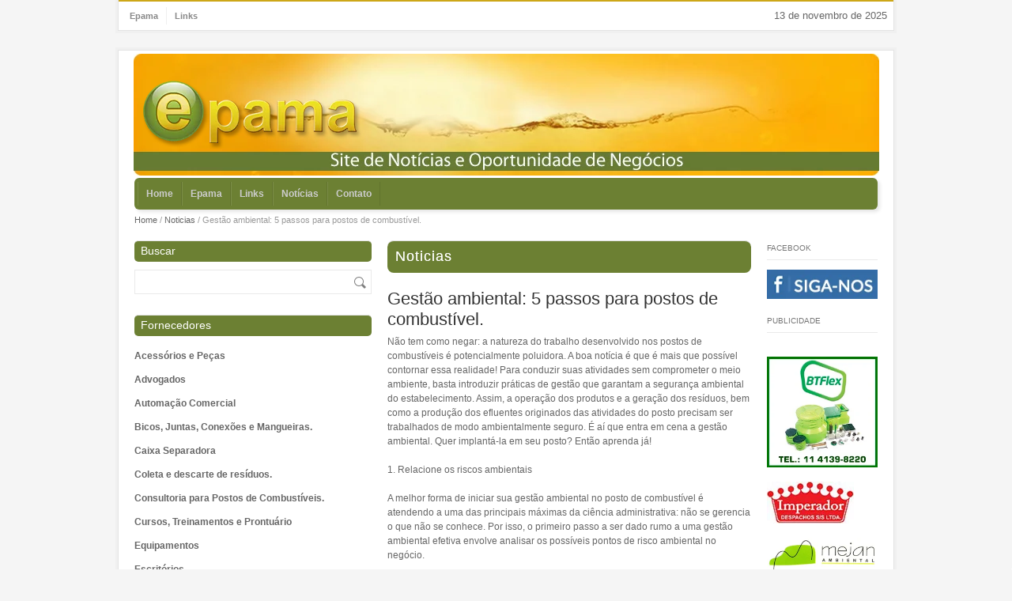

--- FILE ---
content_type: text/html; charset=UTF-8
request_url: https://www.epamadivulgacao.com.br/gestao-ambiental-5-passos-para-postos-de-combustivel/
body_size: 14360
content:
<!DOCTYPE html>
<!--[if IE 7]>
<html class="ie ie7 no-js" lang="pt-BR">
<![endif]-->
<!--[if IE 8]>
<html class="ie ie8 no-js" lang="pt-BR">
<![endif]-->
<!--[if !(IE 7) | !(IE 8)  ]><!-->
<html class="no-js" lang="pt-BR">
<!--<![endif]-->
<head>
<meta charset="UTF-8" />
<meta name="viewport" content="width=device-width" />
<title>Gestão ambiental: 5 passos para postos de combustível. | EPAMA</title>
<link rel="profile" href="https://gmpg.org/xfn/11" />
<link rel="pingback" href="https://www.epamadivulgacao.com.br/xmlrpc.php" />
<script>
  (function(i,s,o,g,r,a,m){i['GoogleAnalyticsObject']=r;i[r]=i[r]||function(){
  (i[r].q=i[r].q||[]).push(arguments)},i[r].l=1*new Date();a=s.createElement(o),
  m=s.getElementsByTagName(o)[0];a.async=1;a.src=g;m.parentNode.insertBefore(a,m)
  })(window,document,'script','//www.google-analytics.com/analytics.js','ga');

  ga('create', 'UA-60989204-1', 'auto');
  ga('send', 'pageview');

</script>
		    <!-- PVC Template -->
    <script type="text/template" id="pvc-stats-view-template">
    <i class="pvc-stats-icon medium" aria-hidden="true"><svg xmlns="http://www.w3.org/2000/svg" version="1.0" viewBox="0 0 502 315" preserveAspectRatio="xMidYMid meet"><g transform="translate(0,332) scale(0.1,-0.1)" fill="" stroke="none"><path d="M2394 3279 l-29 -30 -3 -207 c-2 -182 0 -211 15 -242 39 -76 157 -76 196 0 15 31 17 60 15 243 l-3 209 -33 29 c-26 23 -41 29 -80 29 -41 0 -53 -5 -78 -31z"/><path d="M3085 3251 c-45 -19 -58 -50 -96 -229 -47 -217 -49 -260 -13 -295 52 -53 146 -42 177 20 16 31 87 366 87 410 0 70 -86 122 -155 94z"/><path d="M1751 3234 c-13 -9 -29 -31 -37 -50 -12 -29 -10 -49 21 -204 19 -94 39 -189 45 -210 14 -50 54 -80 110 -80 34 0 48 6 76 34 21 21 34 44 34 59 0 14 -18 113 -40 219 -37 178 -43 195 -70 221 -36 32 -101 37 -139 11z"/><path d="M1163 3073 c-36 -7 -73 -59 -73 -102 0 -56 133 -378 171 -413 34 -32 83 -37 129 -13 70 36 67 87 -16 290 -86 209 -89 214 -129 231 -35 14 -42 15 -82 7z"/><path d="M3689 3066 c-15 -9 -33 -30 -42 -48 -48 -103 -147 -355 -147 -375 0 -98 131 -148 192 -74 13 15 57 108 97 206 80 196 84 226 37 273 -30 30 -99 39 -137 18z"/><path d="M583 2784 c-38 -19 -67 -74 -58 -113 9 -42 211 -354 242 -373 16 -10 45 -18 66 -18 51 0 107 52 107 100 0 39 -1 41 -124 234 -80 126 -108 162 -133 173 -41 17 -61 16 -100 -3z"/><path d="M4250 2784 c-14 -9 -74 -91 -133 -183 -95 -150 -107 -173 -107 -213 0 -55 33 -94 87 -104 67 -13 90 8 211 198 130 202 137 225 78 284 -27 27 -42 34 -72 34 -22 0 -50 -8 -64 -16z"/><path d="M2275 2693 c-553 -48 -1095 -270 -1585 -649 -135 -104 -459 -423 -483 -476 -23 -49 -22 -139 2 -186 73 -142 361 -457 571 -626 285 -228 642 -407 990 -497 242 -63 336 -73 660 -74 310 0 370 5 595 52 535 111 1045 392 1455 803 122 121 250 273 275 326 19 41 19 137 0 174 -41 79 -309 363 -465 492 -447 370 -946 591 -1479 653 -113 14 -422 18 -536 8z m395 -428 c171 -34 330 -124 456 -258 112 -119 167 -219 211 -378 27 -96 24 -300 -5 -401 -72 -255 -236 -447 -474 -557 -132 -62 -201 -76 -368 -76 -167 0 -236 14 -368 76 -213 98 -373 271 -451 485 -162 444 86 934 547 1084 153 49 292 57 452 25z m909 -232 c222 -123 408 -262 593 -441 76 -74 138 -139 138 -144 0 -16 -233 -242 -330 -319 -155 -123 -309 -223 -461 -299 l-81 -41 32 46 c18 26 49 83 70 128 143 306 141 649 -6 957 -25 52 -61 116 -79 142 l-34 47 45 -20 c26 -10 76 -36 113 -56z m-2057 25 c-40 -58 -105 -190 -130 -263 -110 -324 -59 -707 132 -981 25 -35 42 -64 37 -64 -19 0 -241 119 -326 174 -188 122 -406 314 -532 468 l-58 71 108 103 c185 178 428 349 672 473 66 33 121 60 123 61 2 0 -10 -19 -26 -42z"/><path d="M2375 1950 c-198 -44 -350 -190 -395 -379 -18 -76 -8 -221 19 -290 114 -284 457 -406 731 -260 98 52 188 154 231 260 27 69 37 214 19 290 -38 163 -166 304 -326 360 -67 23 -215 33 -279 19z"/></g></svg></i> 
	 <%= total_view %> Total de visualizações	<% if ( today_view > 0 ) { %>
		<span class="views_today">,  <%= today_view %> Visualizações hoje</span>
	<% } %>
	</span>
	</script>
		    <link rel='dns-prefetch' href='//s.w.org' />
<link rel="alternate" type="application/rss+xml" title="Feed para EPAMA &raquo;" href="https://www.epamadivulgacao.com.br/feed/" />
<link rel="alternate" type="application/rss+xml" title="Feed de comentários para EPAMA &raquo;" href="https://www.epamadivulgacao.com.br/comments/feed/" />
<link rel="alternate" type="application/rss+xml" title="Feed de comentários para EPAMA &raquo; Gestão ambiental: 5 passos para postos de combustível." href="https://www.epamadivulgacao.com.br/gestao-ambiental-5-passos-para-postos-de-combustivel/feed/" />
		<script type="text/javascript">
			window._wpemojiSettings = {"baseUrl":"https:\/\/s.w.org\/images\/core\/emoji\/12.0.0-1\/72x72\/","ext":".png","svgUrl":"https:\/\/s.w.org\/images\/core\/emoji\/12.0.0-1\/svg\/","svgExt":".svg","source":{"concatemoji":"https:\/\/www.epamadivulgacao.com.br\/wp-includes\/js\/wp-emoji-release.min.js?ver=5.4.18"}};
			/*! This file is auto-generated */
			!function(e,a,t){var n,r,o,i=a.createElement("canvas"),p=i.getContext&&i.getContext("2d");function s(e,t){var a=String.fromCharCode;p.clearRect(0,0,i.width,i.height),p.fillText(a.apply(this,e),0,0);e=i.toDataURL();return p.clearRect(0,0,i.width,i.height),p.fillText(a.apply(this,t),0,0),e===i.toDataURL()}function c(e){var t=a.createElement("script");t.src=e,t.defer=t.type="text/javascript",a.getElementsByTagName("head")[0].appendChild(t)}for(o=Array("flag","emoji"),t.supports={everything:!0,everythingExceptFlag:!0},r=0;r<o.length;r++)t.supports[o[r]]=function(e){if(!p||!p.fillText)return!1;switch(p.textBaseline="top",p.font="600 32px Arial",e){case"flag":return s([127987,65039,8205,9895,65039],[127987,65039,8203,9895,65039])?!1:!s([55356,56826,55356,56819],[55356,56826,8203,55356,56819])&&!s([55356,57332,56128,56423,56128,56418,56128,56421,56128,56430,56128,56423,56128,56447],[55356,57332,8203,56128,56423,8203,56128,56418,8203,56128,56421,8203,56128,56430,8203,56128,56423,8203,56128,56447]);case"emoji":return!s([55357,56424,55356,57342,8205,55358,56605,8205,55357,56424,55356,57340],[55357,56424,55356,57342,8203,55358,56605,8203,55357,56424,55356,57340])}return!1}(o[r]),t.supports.everything=t.supports.everything&&t.supports[o[r]],"flag"!==o[r]&&(t.supports.everythingExceptFlag=t.supports.everythingExceptFlag&&t.supports[o[r]]);t.supports.everythingExceptFlag=t.supports.everythingExceptFlag&&!t.supports.flag,t.DOMReady=!1,t.readyCallback=function(){t.DOMReady=!0},t.supports.everything||(n=function(){t.readyCallback()},a.addEventListener?(a.addEventListener("DOMContentLoaded",n,!1),e.addEventListener("load",n,!1)):(e.attachEvent("onload",n),a.attachEvent("onreadystatechange",function(){"complete"===a.readyState&&t.readyCallback()})),(n=t.source||{}).concatemoji?c(n.concatemoji):n.wpemoji&&n.twemoji&&(c(n.twemoji),c(n.wpemoji)))}(window,document,window._wpemojiSettings);
		</script>
		<style type="text/css">
img.wp-smiley,
img.emoji {
	display: inline !important;
	border: none !important;
	box-shadow: none !important;
	height: 1em !important;
	width: 1em !important;
	margin: 0 .07em !important;
	vertical-align: -0.1em !important;
	background: none !important;
	padding: 0 !important;
}
</style>
	<link rel='stylesheet' id='wp-block-library-css'  href='https://www.epamadivulgacao.com.br/wp-includes/css/dist/block-library/style.min.css?ver=5.4.18' type='text/css' media='all' />
<link rel='stylesheet' id='fc_common_style-css'  href='https://www.epamadivulgacao.com.br/wp-content/plugins/formcraft2/css/common.css?ver=2.2' type='text/css' media='all' />
<link rel='stylesheet' id='main_style_fc-css'  href='https://www.epamadivulgacao.com.br/wp-content/plugins/formcraft2/css/editor_form.css?ver=2.2' type='text/css' media='all' />
<link rel='stylesheet' id='fc-fontello-css'  href='https://www.epamadivulgacao.com.br/wp-content/plugins/formcraft2/css/fontello/css/formcraft.css?ver=2.2' type='text/css' media='all' />
<link rel='stylesheet' id='a3-pvc-style-css'  href='https://www.epamadivulgacao.com.br/wp-content/plugins/page-views-count/assets/css/style.min.css?ver=2.4.13' type='text/css' media='all' />
<link rel='stylesheet' id='rs-plugin-settings-css'  href='https://www.epamadivulgacao.com.br/wp-content/plugins/revslider/rs-plugin/css/settings.css?rev=4.5.6&#038;ver=5.4.18' type='text/css' media='all' />
<style id='rs-plugin-settings-inline-css' type='text/css'>
.tp-caption.medium_grey{position:absolute;color:#fff;text-shadow:0px 2px 5px rgba(0,0,0,0.5);font-weight:700;font-size:20px;line-height:20px;font-family:Arial;padding:2px 4px;margin:0px;border-width:0px;border-style:none;background-color:#888;white-space:nowrap}.tp-caption.small_text{position:absolute;color:#fff;text-shadow:0px 2px 5px rgba(0,0,0,0.5);font-weight:700;font-size:14px;line-height:20px;font-family:Arial;margin:0px;border-width:0px;border-style:none;white-space:nowrap}.tp-caption.medium_text{position:absolute;color:#fff;text-shadow:0px 2px 5px rgba(0,0,0,0.5);font-weight:700;font-size:20px;line-height:20px;font-family:Arial;margin:0px;border-width:0px;border-style:none;white-space:nowrap}.tp-caption.large_text{position:absolute;color:#fff;text-shadow:0px 2px 5px rgba(0,0,0,0.5);font-weight:700;font-size:40px;line-height:40px;font-family:Arial;margin:0px;border-width:0px;border-style:none;white-space:nowrap}.tp-caption.very_large_text{position:absolute;color:#fff;text-shadow:0px 2px 5px rgba(0,0,0,0.5);font-weight:700;font-size:60px;line-height:60px;font-family:Arial;margin:0px;border-width:0px;border-style:none;white-space:nowrap;letter-spacing:-2px}.tp-caption.very_big_white{position:absolute;color:#fff;text-shadow:none;font-weight:800;font-size:60px;line-height:60px;font-family:Arial;margin:0px;border-width:0px;border-style:none;white-space:nowrap;padding:0px 4px;padding-top:1px;background-color:#000}.tp-caption.very_big_black{position:absolute;color:#000;text-shadow:none;font-weight:700;font-size:60px;line-height:60px;font-family:Arial;margin:0px;border-width:0px;border-style:none;white-space:nowrap;padding:0px 4px;padding-top:1px;background-color:#fff}.tp-caption.modern_medium_fat{position:absolute;color:#000;text-shadow:none;font-weight:800;font-size:24px;line-height:20px;font-family:"Open Sans",sans-serif;margin:0px;border-width:0px;border-style:none;white-space:nowrap}.tp-caption.modern_medium_fat_white{position:absolute;color:#fff;text-shadow:none;font-weight:800;font-size:24px;line-height:20px;font-family:"Open Sans",sans-serif;margin:0px;border-width:0px;border-style:none;white-space:nowrap}.tp-caption.modern_medium_light{position:absolute;color:#000;text-shadow:none;font-weight:300;font-size:24px;line-height:20px;font-family:"Open Sans",sans-serif;margin:0px;border-width:0px;border-style:none;white-space:nowrap}.tp-caption.modern_big_bluebg{position:absolute;color:#fff;text-shadow:none;font-weight:800;font-size:30px;line-height:36px;font-family:"Open Sans",sans-serif;padding:3px 10px;margin:0px;border-width:0px;border-style:none;background-color:#4e5b6c;letter-spacing:0}.tp-caption.modern_big_redbg{position:absolute;color:#fff;text-shadow:none;font-weight:300;font-size:30px;line-height:36px;font-family:"Open Sans",sans-serif;padding:3px 10px;padding-top:1px;margin:0px;border-width:0px;border-style:none;background-color:#de543e;letter-spacing:0}.tp-caption.modern_small_text_dark{position:absolute;color:#555;text-shadow:none;font-size:14px;line-height:22px;font-family:Arial;margin:0px;border-width:0px;border-style:none;white-space:nowrap}.tp-caption.boxshadow{-moz-box-shadow:0px 0px 20px rgba(0,0,0,0.5);-webkit-box-shadow:0px 0px 20px rgba(0,0,0,0.5);box-shadow:0px 0px 20px rgba(0,0,0,0.5)}.tp-caption.black{color:#000;text-shadow:none}.tp-caption.noshadow{text-shadow:none}.tp-caption.thinheadline_dark{position:absolute;color:rgba(0,0,0,0.85);text-shadow:none;font-weight:300;font-size:30px;line-height:30px;font-family:"Open Sans";background-color:transparent}.tp-caption.thintext_dark{position:absolute;color:rgba(0,0,0,0.85);text-shadow:none;font-weight:300;font-size:16px;line-height:26px;font-family:"Open Sans";background-color:transparent}.tp-caption.largeblackbg{position:absolute;color:#fff;text-shadow:none;font-weight:300;font-size:50px;line-height:70px;font-family:"Open Sans";background-color:#000;padding:0px 20px;-webkit-border-radius:0px;-moz-border-radius:0px;border-radius:0px}.tp-caption.largepinkbg{position:absolute;color:#fff;text-shadow:none;font-weight:300;font-size:50px;line-height:70px;font-family:"Open Sans";background-color:#db4360;padding:0px 20px;-webkit-border-radius:0px;-moz-border-radius:0px;border-radius:0px}.tp-caption.largewhitebg{position:absolute;color:#000;text-shadow:none;font-weight:300;font-size:50px;line-height:70px;font-family:"Open Sans";background-color:#fff;padding:0px 20px;-webkit-border-radius:0px;-moz-border-radius:0px;border-radius:0px}.tp-caption.largegreenbg{position:absolute;color:#fff;text-shadow:none;font-weight:300;font-size:50px;line-height:70px;font-family:"Open Sans";background-color:#67ae73;padding:0px 20px;-webkit-border-radius:0px;-moz-border-radius:0px;border-radius:0px}.tp-caption.excerpt{font-size:36px;line-height:36px;font-weight:700;font-family:Arial;color:#ffffff;text-decoration:none;background-color:rgba(0,0,0,1);text-shadow:none;margin:0px;letter-spacing:-1.5px;padding:1px 4px 0px 4px;width:150px;white-space:normal !important;height:auto;border-width:0px;border-color:rgb(255,255,255);border-style:none}.tp-caption.large_bold_grey{font-size:60px;line-height:60px;font-weight:800;font-family:"Open Sans";color:rgb(102,102,102);text-decoration:none;background-color:transparent;text-shadow:none;margin:0px;padding:1px 4px 0px;border-width:0px;border-color:rgb(255,214,88);border-style:none}.tp-caption.medium_thin_grey{font-size:34px;line-height:30px;font-weight:300;font-family:"Open Sans";color:rgb(102,102,102);text-decoration:none;background-color:transparent;padding:1px 4px 0px;text-shadow:none;margin:0px;border-width:0px;border-color:rgb(255,214,88);border-style:none}.tp-caption.small_thin_grey{font-size:18px;line-height:26px;font-weight:300;font-family:"Open Sans";color:rgb(117,117,117);text-decoration:none;background-color:transparent;padding:1px 4px 0px;text-shadow:none;margin:0px;border-width:0px;border-color:rgb(255,214,88);border-style:none}.tp-caption.lightgrey_divider{text-decoration:none;background-color:rgba(235,235,235,1);width:370px;height:3px;background-position:initial initial;background-repeat:initial initial;border-width:0px;border-color:rgb(34,34,34);border-style:none}.tp-caption.large_bold_darkblue{font-size:58px;line-height:60px;font-weight:800;font-family:"Open Sans";color:rgb(52,73,94);text-decoration:none;background-color:transparent;border-width:0px;border-color:rgb(255,214,88);border-style:none}.tp-caption.medium_bg_darkblue{font-size:20px;line-height:20px;font-weight:800;font-family:"Open Sans";color:rgb(255,255,255);text-decoration:none;background-color:rgb(52,73,94);padding:10px;border-width:0px;border-color:rgb(255,214,88);border-style:none}.tp-caption.medium_bold_red{font-size:24px;line-height:30px;font-weight:800;font-family:"Open Sans";color:rgb(227,58,12);text-decoration:none;background-color:transparent;padding:0px;border-width:0px;border-color:rgb(255,214,88);border-style:none}.tp-caption.medium_light_red{font-size:21px;line-height:26px;font-weight:300;font-family:"Open Sans";color:rgb(227,58,12);text-decoration:none;background-color:transparent;padding:0px;border-width:0px;border-color:rgb(255,214,88);border-style:none}.tp-caption.medium_bg_red{font-size:20px;line-height:20px;font-weight:800;font-family:"Open Sans";color:rgb(255,255,255);text-decoration:none;background-color:rgb(227,58,12);padding:10px;border-width:0px;border-color:rgb(255,214,88);border-style:none}.tp-caption.medium_bold_orange{font-size:24px;line-height:30px;font-weight:800;font-family:"Open Sans";color:rgb(243,156,18);text-decoration:none;background-color:transparent;border-width:0px;border-color:rgb(255,214,88);border-style:none}.tp-caption.medium_bg_orange{font-size:20px;line-height:20px;font-weight:800;font-family:"Open Sans";color:rgb(255,255,255);text-decoration:none;background-color:rgb(243,156,18);padding:10px;border-width:0px;border-color:rgb(255,214,88);border-style:none}.tp-caption.grassfloor{text-decoration:none;background-color:rgba(160,179,151,1);width:4000px;height:150px;border-width:0px;border-color:rgb(34,34,34);border-style:none}.tp-caption.large_bold_white{font-size:58px;line-height:60px;font-weight:800;font-family:"Open Sans";color:rgb(255,255,255);text-decoration:none;background-color:transparent;border-width:0px;border-color:rgb(255,214,88);border-style:none}.tp-caption.medium_light_white{font-size:30px;line-height:36px;font-weight:300;font-family:"Open Sans";color:rgb(255,255,255);text-decoration:none;background-color:transparent;padding:0px;border-width:0px;border-color:rgb(255,214,88);border-style:none}.tp-caption.mediumlarge_light_white{font-size:34px;line-height:40px;font-weight:300;font-family:"Open Sans";color:rgb(255,255,255);text-decoration:none;background-color:transparent;padding:0px;border-width:0px;border-color:rgb(255,214,88);border-style:none}.tp-caption.mediumlarge_light_white_center{font-size:34px;line-height:40px;font-weight:300;font-family:"Open Sans";color:#ffffff;text-decoration:none;background-color:transparent;padding:0px 0px 0px 0px;text-align:center;border-width:0px;border-color:rgb(255,214,88);border-style:none}.tp-caption.medium_bg_asbestos{font-size:20px;line-height:20px;font-weight:800;font-family:"Open Sans";color:rgb(255,255,255);text-decoration:none;background-color:rgb(127,140,141);padding:10px;border-width:0px;border-color:rgb(255,214,88);border-style:none}.tp-caption.medium_light_black{font-size:30px;line-height:36px;font-weight:300;font-family:"Open Sans";color:rgb(0,0,0);text-decoration:none;background-color:transparent;padding:0px;border-width:0px;border-color:rgb(255,214,88);border-style:none}.tp-caption.large_bold_black{font-size:58px;line-height:60px;font-weight:800;font-family:"Open Sans";color:rgb(0,0,0);text-decoration:none;background-color:transparent;border-width:0px;border-color:rgb(255,214,88);border-style:none}.tp-caption.mediumlarge_light_darkblue{font-size:34px;line-height:40px;font-weight:300;font-family:"Open Sans";color:rgb(52,73,94);text-decoration:none;background-color:transparent;padding:0px;border-width:0px;border-color:rgb(255,214,88);border-style:none}.tp-caption.small_light_white{font-size:17px;line-height:28px;font-weight:300;font-family:"Open Sans";color:rgb(255,255,255);text-decoration:none;background-color:transparent;padding:0px;border-width:0px;border-color:rgb(255,214,88);border-style:none}.tp-caption.roundedimage{border-width:0px;border-color:rgb(34,34,34);border-style:none}.tp-caption.large_bg_black{font-size:40px;line-height:40px;font-weight:800;font-family:"Open Sans";color:rgb(255,255,255);text-decoration:none;background-color:rgb(0,0,0);padding:10px 20px 15px;border-width:0px;border-color:rgb(255,214,88);border-style:none}.tp-caption.mediumwhitebg{font-size:30px;line-height:30px;font-weight:300;font-family:"Open Sans";color:rgb(0,0,0);text-decoration:none;background-color:rgb(255,255,255);padding:5px 15px 10px;text-shadow:none;border-width:0px;border-color:rgb(0,0,0);border-style:none}
.tp-caption a{color:#ff7302;text-shadow:none;-webkit-transition:all 0.2s ease-out;-moz-transition:all 0.2s ease-out;-o-transition:all 0.2s ease-out;-ms-transition:all 0.2s ease-out}.tp-caption a:hover{color:#ffa902}
</style>
<link rel='stylesheet' id='volt-style-css'  href='https://www.epamadivulgacao.com.br/wp-content/themes/volt/style.css?ver=5.4.18' type='text/css' media='all' />
<!--[if lt IE 9]>
<link rel='stylesheet' id='volt-ie-css'  href='https://www.epamadivulgacao.com.br/wp-content/themes/volt/css/ie.css?ver=5.4.18' type='text/css' media='all' />
<![endif]-->
<link rel='stylesheet' id='PrettyPhoto-css'  href='https://www.epamadivulgacao.com.br/wp-content/themes/volt/css/prettyPhoto.css?ver=5.4.18' type='text/css' media='all' />
<link rel='stylesheet' id='volt-responsive-css'  href='https://www.epamadivulgacao.com.br/wp-content/themes/volt/responsive.css?ver=5.4.18' type='text/css' media='all' />
<link rel='stylesheet' id='volt-user-css'  href='https://www.epamadivulgacao.com.br/wp-content/themes/volt/user.css?ver=5.4.18' type='text/css' media='all' />
<link rel='stylesheet' id='a3pvc-css'  href='//www.epamadivulgacao.com.br/wp-content/uploads/sass/pvc.min.css?ver=1726003020' type='text/css' media='all' />
<script type='text/javascript' src='https://www.epamadivulgacao.com.br/wp-includes/js/jquery/jquery.js?ver=1.12.4-wp'></script>
<script type='text/javascript' src='https://www.epamadivulgacao.com.br/wp-includes/js/jquery/jquery-migrate.min.js?ver=1.4.1'></script>
<script type='text/javascript' src='https://www.epamadivulgacao.com.br/wp-includes/js/underscore.min.js?ver=1.8.3'></script>
<script type='text/javascript' src='https://www.epamadivulgacao.com.br/wp-includes/js/backbone.min.js?ver=1.4.0'></script>
<script type='text/javascript'>
/* <![CDATA[ */
var vars = {"rest_api_url":"https:\/\/www.epamadivulgacao.com.br\/wp-json\/pvc\/v1"};
/* ]]> */
</script>
<script type='text/javascript' src='https://www.epamadivulgacao.com.br/wp-content/plugins/page-views-count/assets/js/pvc.backbone.min.js?ver=2.4.13'></script>
<script type='text/javascript' src='https://www.epamadivulgacao.com.br/wp-content/plugins/revslider/rs-plugin/js/jquery.themepunch.plugins.min.js?rev=4.5.6&#038;ver=5.4.18'></script>
<script type='text/javascript' src='https://www.epamadivulgacao.com.br/wp-content/plugins/revslider/rs-plugin/js/jquery.themepunch.revolution.min.js?rev=4.5.6&#038;ver=5.4.18'></script>
<link rel='https://api.w.org/' href='https://www.epamadivulgacao.com.br/wp-json/' />
<link rel="EditURI" type="application/rsd+xml" title="RSD" href="https://www.epamadivulgacao.com.br/xmlrpc.php?rsd" />
<link rel="wlwmanifest" type="application/wlwmanifest+xml" href="https://www.epamadivulgacao.com.br/wp-includes/wlwmanifest.xml" /> 
<link rel='prev' title='Saiba mais sobre os EPIs para posto de gasolina.' href='https://www.epamadivulgacao.com.br/saiba-mais-sobre-os-epis-para-posto-de-gasolina/' />
<link rel='next' title='Você sabe o que é PPRA e PCMSO?' href='https://www.epamadivulgacao.com.br/voce-sabe-o-que-e-ppra-e-pcmso/' />
<meta name="generator" content="WordPress 5.4.18" />
<link rel="canonical" href="https://www.epamadivulgacao.com.br/gestao-ambiental-5-passos-para-postos-de-combustivel/" />
<link rel='shortlink' href='https://www.epamadivulgacao.com.br/?p=2598' />
<link rel="alternate" type="application/json+oembed" href="https://www.epamadivulgacao.com.br/wp-json/oembed/1.0/embed?url=https%3A%2F%2Fwww.epamadivulgacao.com.br%2Fgestao-ambiental-5-passos-para-postos-de-combustivel%2F" />
<link rel="alternate" type="text/xml+oembed" href="https://www.epamadivulgacao.com.br/wp-json/oembed/1.0/embed?url=https%3A%2F%2Fwww.epamadivulgacao.com.br%2Fgestao-ambiental-5-passos-para-postos-de-combustivel%2F&#038;format=xml" />
<!-- start Simple Custom CSS and JS -->
<style type="text/css">
.banner {
    margin-bottom: 25px;
}

</style>
<!-- end Simple Custom CSS and JS -->
<!--[if lt IE 9]>
<link rel="stylesheet" type="text/css" href="https://www.epamadivulgacao.com.br/wp-content/themes/volt/css/ie.css" >
<script src="https://html5shim.googlecode.com/svn/trunk/html5.js"></script>
<![endif]-->
</head>
<body data-rsssl=1 class="post-template-default single single-post postid-2598 single-format-standard acb">
<div id="sitelock_shield_logo" class="fixed_btm" style="bottom:0;position:fixed;_position:absolute;right:0;"><a href="https://www.sitelock.com/verify.php?site=epamadivulgacao.com.br" onclick="window.open('https://www.sitelock.com/verify.php?site=epamadivulgacao.com.br','SiteLock','width=600,height=600,left=160,top=170');return false;" ><img alt="PCI Compliance and Malware Removal" title="SiteLock" src="//shield.sitelock.com/shield/epamadivulgacao.com.br"></a></div>
<div class="top_nav">
    <div class="wrap clearfix">
    <ul id="menu-menu-principal" class="nav_top"><li id="menu-item-701" class="menu-item menu-item-type-post_type menu-item-object-page menu-item-701"><a href="https://www.epamadivulgacao.com.br/epama-2/">Epama</a></li>
<li id="menu-item-710" class="menu-item menu-item-type-post_type menu-item-object-page menu-item-710"><a href="https://www.epamadivulgacao.com.br/links/">Links</a></li>
</ul>	<span id="data-hora">13 de novembro de 2025</span>
    </div><!-- .top_nav .wrap -->
</div><!-- .top_nav -->
<div class="container">
    <div class="header">
        <div class="wrap clearfix">
            <div class="brand"><h4 class="site-title"><a href="https://www.epamadivulgacao.com.br/" title="EPAMA" rel="home"><img src="https://www.epamadivulgacao.com.br/wp-content/uploads/2015/03/logo-site-2.png" alt="EPAMA" /></a>
				</h4>            </div><!-- .brand -->
            <div class="header_widget_area">
                <script>
  (function(i,s,o,g,r,a,m){i['GoogleAnalyticsObject']=r;i[r]=i[r]||function(){
  (i[r].q=i[r].q||[]).push(arguments)},i[r].l=1*new Date();a=s.createElement(o),
  m=s.getElementsByTagName(o)[0];a.async=1;a.src=g;m.parentNode.insertBefore(a,m)
  })(window,document,'script','//www.google-analytics.com/analytics.js','ga');

  ga('create', 'UA-27723900-1', 'auto');
  ga('send', 'pageview');

</script>
            </div><!-- .header_widget_area -->
        </div><!-- .header_wrap -->
    </div><!-- .header -->
    <div class="utility">
        <div class="wrap clearfix">
			<ul id="menu-primary-meny" class="nav1"><li id="menu-item-712" class="menu-item menu-item-type-post_type menu-item-object-page menu-item-home menu-item-712"><a href="https://www.epamadivulgacao.com.br/">Home</a></li>
<li id="menu-item-711" class="menu-item menu-item-type-post_type menu-item-object-page menu-item-711"><a href="https://www.epamadivulgacao.com.br/epama-2/">Epama</a></li>
<li id="menu-item-887" class="menu-item menu-item-type-post_type menu-item-object-page menu-item-887"><a href="https://www.epamadivulgacao.com.br/links/">Links</a></li>
<li id="menu-item-886" class="menu-item menu-item-type-post_type menu-item-object-page menu-item-886"><a href="https://www.epamadivulgacao.com.br/noticias-2/">Notícias</a></li>
<li id="menu-item-912" class="menu-item menu-item-type-post_type menu-item-object-page menu-item-912"><a href="https://www.epamadivulgacao.com.br/contato/">Contato</a></li>
</ul>        </div><!-- .utility .wrap -->
    </div><!-- .utility -->
	<div class="breadcrumbs"><a href="https://www.epamadivulgacao.com.br">Home</a> / <a href="https://www.epamadivulgacao.com.br/category/noticias/">Noticias</a> / <span class="current">Gestão ambiental: 5 passos para postos de combustível.</span></div>    <div class="primary">
        <div class="wrap clearfix">
<div class="sidebar1">
<div id="search-2" class="widget widget_search"><h4 class="sba_title">Buscar</h4><div class="searchbox">
    <form role="search" method="get" id="searchform" action="https://www.epamadivulgacao.com.br/" >
        <input type="text" value="" name="s" id="s" onblur="if (this.value == '')
        {this.value = '';}"
        onfocus="if (this.value == '')
        {this.value = '';}" />
        <input type="submit" id="searchsubmit" value="" />
    </form>
</div></div><div id="volt-categories-3" class="widget custom_cat"><h4 class="sba_title">Fornecedores</h4>		<ul>
				<li class="cat-item cat-item-85"><a href="https://www.epamadivulgacao.com.br/category/acessorios-e-pecas/">Acessórios e Peças</a>
</li>
	<li class="cat-item cat-item-36"><a href="https://www.epamadivulgacao.com.br/category/advogados/">Advogados</a>
</li>
	<li class="cat-item cat-item-32"><a href="https://www.epamadivulgacao.com.br/category/automacao-comercial/">Automação Comercial</a>
</li>
	<li class="cat-item cat-item-56"><a href="https://www.epamadivulgacao.com.br/category/bicos-juntas-conexoes-e-mangueiras/">Bicos, Juntas, Conexões e Mangueiras.</a>
</li>
	<li class="cat-item cat-item-31"><a href="https://www.epamadivulgacao.com.br/category/caixa-separadora/">Caixa Separadora</a>
</li>
	<li class="cat-item cat-item-55"><a href="https://www.epamadivulgacao.com.br/category/coleta-e-descarte-de-residuos/">Coleta e descarte de resíduos.</a>
</li>
	<li class="cat-item cat-item-72"><a href="https://www.epamadivulgacao.com.br/category/consultoria-para-postos-de-combustiveis/">Consultoria para Postos de Combustíveis.</a>
</li>
	<li class="cat-item cat-item-21"><a href="https://www.epamadivulgacao.com.br/category/cursos-treinamentos-e-prontuario/">Cursos, Treinamentos e Prontuário</a>
</li>
	<li class="cat-item cat-item-58"><a href="https://www.epamadivulgacao.com.br/category/equipamentos/">Equipamentos</a>
</li>
	<li class="cat-item cat-item-48"><a href="https://www.epamadivulgacao.com.br/category/escritorios-2/">Escritórios</a>
</li>
	<li class="cat-item cat-item-59"><a href="https://www.epamadivulgacao.com.br/category/filtros-lubrificantes-e-aditivos/">Filtros, Lubrificantes e Aditivos</a>
</li>
	<li class="cat-item cat-item-20"><a href="https://www.epamadivulgacao.com.br/category/imobiliarias/">Imobiliárias</a>
</li>
	<li class="cat-item cat-item-75"><a href="https://www.epamadivulgacao.com.br/category/limpeza-de-tanques-e-caixa-separadora/">Limpeza de Tanques e Caixa Separadora</a>
</li>
	<li class="cat-item cat-item-81"><a href="https://www.epamadivulgacao.com.br/category/medicao-de-tanques/">Medição de tanques.</a>
</li>
	<li class="cat-item cat-item-64"><a href="https://www.epamadivulgacao.com.br/category/meio-ambiente/">Meio Ambiente</a>
</li>
	<li class="cat-item cat-item-80"><a href="https://www.epamadivulgacao.com.br/category/monitoramento-de-vazamento-de-combustivel/">Monitoramento de vazamento de combustível</a>
</li>
	<li class="cat-item cat-item-1"><a href="https://www.epamadivulgacao.com.br/category/sem-categoria/">Sem categoria</a>
</li>
	<li class="cat-item cat-item-65"><a href="https://www.epamadivulgacao.com.br/category/servicos-profissionais/">Serviços Profissionais</a>
</li>
	<li class="cat-item cat-item-89"><a href="https://www.epamadivulgacao.com.br/category/sump-debomba-sump-de-tanque-sump-de-filtro/">Sump de Bomba, Sump de Tanque, Sump de Filtro</a>
</li>
	<li class="cat-item cat-item-62"><a href="https://www.epamadivulgacao.com.br/category/venda-manutencao-e-reparo-de-bombas/">Venda, Manutenção e Reparo de bombas .</a>
</li>
		</ul>
		</div><div id="text-2" class="widget widget_text"><h4 class="sba_title">Publicidade</h4>			<div class="textwidget"><p><a href="https://www.epamadivulgacao.com.br/category/imobiliarias/"target="_blank"><br />
<img src="https://www.epamadivulgacao.com.br/wp-content/uploads/2021/05/imobiliaria2.jpg"></a></p>
<p><a href="https://www.epamadivulgacao.com.br/df-automacao-2/"target="_blank"><br />
<img src="https://www.epamadivulgacao.com.br/wp-content/uploads/2017/01/df-autom.jpg"></a></p>
<p><a href="https://www.epamadivulgacao.com.br/silvana-marta-gomes-da-silva/"><img src="https://www.epamadivulgacao.com.br/wp-content/uploads/2021/02/Sem-Título-1.jpg"></a></p>
</div>
		</div></div><!-- .sidebar1 --><div class="content">
        <div class="page_titles">
        <h3>Noticias</h3>
        </div><!-- .page_titles -->
		<div id="post-2598" class="entry clearfix post-2598 post type-post status-publish format-standard hentry category-noticias" >
            <h1 class="entry_title">Gestão ambiental: 5 passos para postos de combustível.</h1>
                           <!-- <div class="meta-box"><span class="sep">Posted on </span><a href="https://www.epamadivulgacao.com.br/gestao-ambiental-5-passos-para-postos-de-combustivel/" title="20:22" rel="bookmark"><time class="entry-date" datetime="2017-07-08T20:22:07+00:00" pubdate>8 de julho de 2017</time></a><span class="by-author"> <span class="sep"> by </span> <span class="author vcard"><a class="url fn n" href="https://www.epamadivulgacao.com.br/author/epama/" title="View all posts by Felix Haidamus" rel="author">Felix Haidamus</a></span></span> <span class="sep"> in </span><a href="https://www.epamadivulgacao.com.br/category/noticias/" rel="tag">Noticias</a> 			<span class="sep"> with </span>
			<span class="comments-link"><a href="https://www.epamadivulgacao.com.br/gestao-ambiental-5-passos-para-postos-de-combustivel/#respond"><span class="leave-reply">0 Comments</span></a></span>
	    </div>-->
            <p>Não tem como negar: a natureza do trabalho desenvolvido nos postos de combustíveis é potencialmente poluidora. A boa notícia é que é mais que possível contornar essa realidade! Para conduzir suas atividades sem comprometer o meio ambiente, basta introduzir práticas de gestão que garantam a segurança ambiental do estabelecimento. Assim, a operação dos produtos e a geração dos resíduos, bem como a produção dos efluentes originados das atividades do posto precisam ser trabalhados de modo ambientalmente seguro. É aí que entra em cena a gestão ambiental. Quer implantá-la em seu posto? Então aprenda já!</p>
<p>1. Relacione os riscos ambientais</p>
<p>A melhor forma de iniciar sua gestão ambiental no posto de combustível é atendendo a uma das principais máximas da ciência administrativa: não se gerencia o que não se conhece. Por isso, o primeiro passo a ser dado rumo a uma gestão ambiental efetiva envolve analisar os possíveis pontos de risco ambiental no negócio.</p>
<p>Para começar a trilhar esse caminho com o pé direito, considere inicialmente os resíduos gerados pelo trabalho do posto, os efluentes produzidos durante as atividades, possíveis vazamentos nos tanques de combustíveis e erros de procedimento do seu pessoal, que são alguns dos riscos mais significativos em um posto de combustível.</p>
<p>2. Gerencie os resíduos gerados</p>
<p>É fato: os postos de combustíveis geram muitos resíduos impactantes para o meio ambiente. Por isso, é preciso não só identificá-los como quantificá-los o quanto antes para poder, a partir desses dados, definir adequadamente sua destinação. Nesse contexto, é comum a geração de:</p>
<p>óleo de motor resultante das trocas;<br />
embalagens de óleo, fluido de freio e demais produtos;<br />
estopas e papel toalha impregnados de óleo e combustível;<br />
folhas, galhos, papel e outros materiais recolhidos na limpeza das caixas de areia.<br />
Defina um lugar específico para a disposição desses resíduos no posto até que sejam corretamente destinados. Lembrando que esse local deve ser seguro e protegido para não oferecer riscos de dispersão dos resíduos no ambiente.</p>
<p>3. Destine adequadamente os efluentes</p>
<p>Os principais efluentes produzidos nas atividades do posto podem ser resumidos em efluentes resultantes da lavagem de veículos e efluentes gerados com a lavagem do pátio. Ambos devem passar por caixas de areia para a retenção de sólidos (terra, folhas, pedras, resíduos de tecido, papel e assim por diante), assim como por uma caixa separadora de água e óleo.</p>
<p>Como alguns estados e municípios brasileiros têm legislação específica a esse respeito, é essencial que verifique quais são as previsões legais para os efluentes do posto no seu estado e na sua cidade. Existem casos em que um tratamento prévio pode ser requerido, por exemplo. Sabe se seu posto se enquadra nessa exigência?</p>
<p>4. Adote um sistema de detecção de vazamento</p>
<p>Um dos piores danos ambientais que um posto pode ocasionar é o vazamento de combustível dos tanques. Nesse caso, a forma mais segura de tratar o problema é fazendo um monitoramento cuidadoso. Aliás, sabia que existem sistemas de detecção de vazamento para isso? Se quiser saber mais, vale estudar a resolução 273, de 2000, do Conselho Nacional de Meio Ambiente (CONAMA), que regula o assunto.</p>
<p>5. Capacite e oriente sua equipe</p>
<p>No fim das contas, a vida do posto é sua equipe. Então não se esqueça: um time bem treinado e capacitado é o maior investimento para o sucesso do negócio. Pensando nisso, oriente seu pessoal sobre a importância das questões ambientais envolvidas com cada atividade e também sobre os riscos que cada uma pode gerar.</p>
<p>Capacite os colaboradores para a observação e o manejo adequados, evitando erros de procedimento que podem se mostrar poluidores. Desse modo, em qualquer situação de não conformidade, medidas imediatas poderão ser tomadas antes que danos significativos aconteçam.</p>
<p>Pode acreditar: com essas 5 dicas simples de gestão ambiental, seu posto vai praticamente eliminar os riscos de contaminação ambiental presentes nas atividades do segmento. E então, está pronto? Conhece alguma outra dica para implementar uma boa gestão ambiental no posto? Deixe um comentário compartilhando suas experiências e impressões!</p>
<p> Fonte: <a href="http://www.arxo.com/" target="_blank">http://www.arxo.com/</a></p>
<div class="pvc_clear"></div>
<p id="pvc_stats_2598" class="pvc_stats all  pvc_load_by_ajax_update" data-element-id="2598" style=""><i class="pvc-stats-icon medium" aria-hidden="true"><svg xmlns="http://www.w3.org/2000/svg" version="1.0" viewBox="0 0 502 315" preserveAspectRatio="xMidYMid meet"><g transform="translate(0,332) scale(0.1,-0.1)" fill="" stroke="none"><path d="M2394 3279 l-29 -30 -3 -207 c-2 -182 0 -211 15 -242 39 -76 157 -76 196 0 15 31 17 60 15 243 l-3 209 -33 29 c-26 23 -41 29 -80 29 -41 0 -53 -5 -78 -31z"/><path d="M3085 3251 c-45 -19 -58 -50 -96 -229 -47 -217 -49 -260 -13 -295 52 -53 146 -42 177 20 16 31 87 366 87 410 0 70 -86 122 -155 94z"/><path d="M1751 3234 c-13 -9 -29 -31 -37 -50 -12 -29 -10 -49 21 -204 19 -94 39 -189 45 -210 14 -50 54 -80 110 -80 34 0 48 6 76 34 21 21 34 44 34 59 0 14 -18 113 -40 219 -37 178 -43 195 -70 221 -36 32 -101 37 -139 11z"/><path d="M1163 3073 c-36 -7 -73 -59 -73 -102 0 -56 133 -378 171 -413 34 -32 83 -37 129 -13 70 36 67 87 -16 290 -86 209 -89 214 -129 231 -35 14 -42 15 -82 7z"/><path d="M3689 3066 c-15 -9 -33 -30 -42 -48 -48 -103 -147 -355 -147 -375 0 -98 131 -148 192 -74 13 15 57 108 97 206 80 196 84 226 37 273 -30 30 -99 39 -137 18z"/><path d="M583 2784 c-38 -19 -67 -74 -58 -113 9 -42 211 -354 242 -373 16 -10 45 -18 66 -18 51 0 107 52 107 100 0 39 -1 41 -124 234 -80 126 -108 162 -133 173 -41 17 -61 16 -100 -3z"/><path d="M4250 2784 c-14 -9 -74 -91 -133 -183 -95 -150 -107 -173 -107 -213 0 -55 33 -94 87 -104 67 -13 90 8 211 198 130 202 137 225 78 284 -27 27 -42 34 -72 34 -22 0 -50 -8 -64 -16z"/><path d="M2275 2693 c-553 -48 -1095 -270 -1585 -649 -135 -104 -459 -423 -483 -476 -23 -49 -22 -139 2 -186 73 -142 361 -457 571 -626 285 -228 642 -407 990 -497 242 -63 336 -73 660 -74 310 0 370 5 595 52 535 111 1045 392 1455 803 122 121 250 273 275 326 19 41 19 137 0 174 -41 79 -309 363 -465 492 -447 370 -946 591 -1479 653 -113 14 -422 18 -536 8z m395 -428 c171 -34 330 -124 456 -258 112 -119 167 -219 211 -378 27 -96 24 -300 -5 -401 -72 -255 -236 -447 -474 -557 -132 -62 -201 -76 -368 -76 -167 0 -236 14 -368 76 -213 98 -373 271 -451 485 -162 444 86 934 547 1084 153 49 292 57 452 25z m909 -232 c222 -123 408 -262 593 -441 76 -74 138 -139 138 -144 0 -16 -233 -242 -330 -319 -155 -123 -309 -223 -461 -299 l-81 -41 32 46 c18 26 49 83 70 128 143 306 141 649 -6 957 -25 52 -61 116 -79 142 l-34 47 45 -20 c26 -10 76 -36 113 -56z m-2057 25 c-40 -58 -105 -190 -130 -263 -110 -324 -59 -707 132 -981 25 -35 42 -64 37 -64 -19 0 -241 119 -326 174 -188 122 -406 314 -532 468 l-58 71 108 103 c185 178 428 349 672 473 66 33 121 60 123 61 2 0 -10 -19 -26 -42z"/><path d="M2375 1950 c-198 -44 -350 -190 -395 -379 -18 -76 -8 -221 19 -290 114 -284 457 -406 731 -260 98 52 188 154 231 260 27 69 37 214 19 290 -38 163 -166 304 -326 360 -67 23 -215 33 -279 19z"/></g></svg></i> <img src="https://www.epamadivulgacao.com.br/wp-content/plugins/page-views-count/ajax-loader.gif" border=0 /></p>
<div class="pvc_clear"></div>
        </div> <!-- .entry -->
            </div><!-- .content -->
<div class="sidebar2">
	<div id="text-5" class="widget widget_text"><h4 class="sbb_title">Facebook</h4>			<div class="textwidget"><a href="https://www.facebook.com/epamadivulgacao/" target="_blank" rel="noopener noreferrer"><img src="https://www.epamadivulgacao.com.br/wp-content/uploads/2016/03/facebook.jpg" alt="Siga-nos no facebook"/></a></div>
		</div><div id="text-3" class="widget widget_text"><h4 class="sbb_title">Publicidade</h4>			<div class="textwidget"><p><a href="https://www.epamadivulgacao.com.br/btflex/"target="_blank"><br />
<img src="https://www.epamadivulgacao.com.br/wp-content/uploads/2018/09/btflex3.jpg"></a></p>
<p><a href="https://www.epamadivulgacao.com.br/imperador/"target="_blank"><img 
<img src="https://www.epamadivulgacao.com.br/wp-content/uploads/2014/09/Imperador.jpg"></a></p>
<p><a href="https://www.epamadivulgacao.com.br/mejan-ambiental/" target="_blank" rel="noopener noreferrer"><img src="https://www.epamadivulgacao.com.br/wp-content/uploads/2014/09/merjan_ambiental.jpg"/></a></p>
</div>
		</div></div><!-- .sidebar2 -->    </div><!-- .primary_wrap -->
</div><!-- .primary -->
<script>
  (function(i,s,o,g,r,a,m){i['GoogleAnalyticsObject']=r;i[r]=i[r]||function(){
  (i[r].q=i[r].q||[]).push(arguments)},i[r].l=1*new Date();a=s.createElement(o),
  m=s.getElementsByTagName(o)[0];a.async=1;a.src=g;m.parentNode.insertBefore(a,m)
  })(window,document,'script','//www.google-analytics.com/analytics.js','ga');

  ga('create', 'UA-27723900-1', 'auto');
  ga('send', 'pageview');

</script>
    <div class="footer" role="contentinfo">
        <div class="wrap clearfix">
                <div class="notes_left">© 2014 Epama. Todos os direitos reservados.</div><!-- .notes_left -->
                <div class="notes_right">Desenvolvido por <a href="http://www.sekaiweb.com.br" title="Sekai Web - Agência Digital" target="_blank">Sekai Web</a>.</div><!-- .notes_right -->
        </div><!-- .footer_wrap -->
    </div><!-- .footer -->
</div><!-- .container -->
<div class="top_btn"><a href="#" title="Scroll to top"></a></div><!-- top_btn -->
<script type='text/javascript' src='https://www.epamadivulgacao.com.br/wp-includes/js/comment-reply.min.js?ver=5.4.18'></script>
<script type='text/javascript' src='https://www.epamadivulgacao.com.br/wp-includes/js/jquery/ui/core.min.js?ver=1.11.4'></script>
<script type='text/javascript' src='https://www.epamadivulgacao.com.br/wp-includes/js/jquery/ui/widget.min.js?ver=1.11.4'></script>
<script type='text/javascript' src='https://www.epamadivulgacao.com.br/wp-includes/js/jquery/ui/tabs.min.js?ver=1.11.4'></script>
<script type='text/javascript' src='https://www.epamadivulgacao.com.br/wp-includes/js/jquery/ui/accordion.min.js?ver=1.11.4'></script>
<script type='text/javascript' src='https://www.epamadivulgacao.com.br/wp-content/themes/volt/js/tabs.js?ver=5.4.18'></script>
<script type='text/javascript' src='https://www.epamadivulgacao.com.br/wp-content/themes/volt/js/jquery.easing.min.js?ver=5.4.18'></script>
<script type='text/javascript' src='https://www.epamadivulgacao.com.br/wp-content/themes/volt/js/jquery.flexslider-min.js?ver=5.4.18'></script>
<script type='text/javascript' src='https://www.epamadivulgacao.com.br/wp-content/themes/volt/js/jquery.prettyPhoto.js?ver=5.4.18'></script>
<script type='text/javascript' src='https://www.epamadivulgacao.com.br/wp-content/themes/volt/js/custom.js?ver=5.4.18'></script>
<script type='text/javascript' src='https://www.epamadivulgacao.com.br/wp-includes/js/wp-embed.min.js?ver=5.4.18'></script>
</body>
</html>

--- FILE ---
content_type: text/css
request_url: https://www.epamadivulgacao.com.br/wp-content/plugins/formcraft2/css/common.css?ver=2.2
body_size: 8087
content:
.fc-common .select-cover
{
	display: inline-block;
	position: relative;
	margin: 0 3px;
}
.fc-common .select-cover select
{
	width: 100%;
	background-color: white;
	height: auto;
	margin: 0px;
	-webkit-appearance: none;
	box-shadow: 1px 1px 0px #eee inset !important;
	-moz-box-shadow: 1px 1px 0px #eee inset !important;
	-webkit-box-shadow: 1px 1px 0px #eee inset !important;
	border: 1px solid #ccc !important;
	border-top-color: #bbb !important;
	border-left-color: #bbb !important;
	padding: 7px 10px !important;
	border-radius: 3px !important;
	-moz-border-radius: 3px !important;
	-webkit-border-radius: 3px !important;
	-webkit-appearance: none;
	-moz-appearance: none;
    font-size: 15px;
    text-indent: 0.01px;
    text-overflow: "";
	line-height: 1.4em !important;
	vertical-align: top;
	font-weight: normal;
}
.fc-common .select-cover select::-ms-expand { display: none; }

.fc-common .select-cover:after
{
	content: '▼';
	position: absolute;
	right: .8em;
	line-height: 1.2em;
	margin-top: -.6em;
	font-size: 15px;
	color: #555;
	top: 50%;
	font-family: 'formcraft';
	content: '\e815';
}


.fc-common input[type="text"],
.fc-common input[type="email"],
.fc-common input[type="number"],
.fc-common input[type="password"],
.fc-common input[type="date"],
.fc-common textarea
{
	box-shadow: 1px 1px 0px #eee inset !important;
	-moz-box-shadow: 1px 1px 0px #eee inset !important;
	-webkit-box-shadow: 1px 1px 0px #eee inset !important;
	border: 1px solid #ccc !important;
	border-top-color: #bbb !important;
	border-left-color: #bbb !important;
	padding: 7px 10px !important;
	border-radius: 3px !important;
	-moz-border-radius: 3px !important;
	-webkit-border-radius: 3px !important;
	-webkit-appearance: none;
	margin: 4px 2px;
	line-height: 1.4em !important;
	vertical-align: top;
	font-weight: normal;
	height: auto;
	box-sizing: border-box;
	-moz-box-sizing: border-box;
}

.fc-common.nform input[type="text"],
.fc-common.nform input[type="email"],
.fc-common.nform input[type="number"],
.fc-common.nform input[type="password"],
.fc-common.nform input[type="date"],
.fc-common.nform .select-cover,
.fc-common.nform .bootstrap-timepicker,
.fc-common.nform .datepicker-cover,
.fc-common.nform .emailfield-cover,
.fc-common.nform textarea
{
	margin: 0px;
}
.fc-common input[type="text"]:focus,
.fc-common input[type="email"]:focus,
.fc-common input[type="number"]:focus,
.fc-common input[type="date"]:focus,
.fc-common input[type="password"]:focus,
.fc-common textarea:focus
{
	outline: none !important;
	border: 1px solid #48e !important;
}

.fc-common select
{
	margin: 4px 2px;	
}
.fc-common select:focus
{
	outline: none;
	box-shadow: none !important;
	-moz-box-shadow: none !important;
	-webkit-box-shadow: none !important;	
}


.fc-common .datepicker-cover,
.fc-common .bootstrap-timepicker,
.fc-common .emailfield-cover
{
	position: relative;
	display: block;
}


.fc-common .datepicker-cover input,
.fc-common .bootstrap-timepicker input,
.fc-common .emailfield-cove input
{
	margin: 0px;
}


.fc-common .datepicker-cover:after,
.fc-common .bootstrap-timepicker:after,
.fc-common .emailfield-cover:after
{
	font-family: "formcraft";
	font-style: normal;
	font-weight: normal;
	speak: none;
	display: inline-block;
	text-decoration: inherit;
	width: 1em;
	margin-right: .2em;
	text-align: center;
	font-variant: normal;
	text-transform: none;    
	line-height: 1em;
	margin-left: .2em;	
	right: .65em;
	top: 50%;
	margin-top: -.5em;
	position: absolute;
}

.icon-chevron-down:after,
.icon-chevron-up:after
{
	font-family: "formcraft";
	font-style: normal;
	font-weight: normal;
	speak: none;
	display: block;
	text-align: center;
	font-variant: normal;
	text-transform: none;
	width: 42px;
	text-align: center;
	height: 1em;
}
.icon-chevron-up:after
{
	content: '\e814';
}
.icon-chevron-down:after
{
	content: '\e815';
}

.formcraft-datepicker .icon-arrow-left:after,
.formcraft-datepicker .icon-arrow-right:after
{
	position: absolute;
	content: '>';
	font-size: 14px;
	color: #777;
	left: 50%;
	margin-left: -5px;
	line-height: 17px;
	right: auto;
	top: 0px;
	font-size: 15px;
	font-weight: bold;
}
.formcraft-datepicker .icon-arrow-left:after,
.formcraft-datepicker .icon-arrow-right:after
{
	content: '' !important;
}
.formcraft-datepicker .icon-arrow-left:after
{
	content: '<';
	left: auto;
	right: 50%;
	margin-right: -5px;
}


.fc-common .datepicker-cover:after
{
	content: '\e811';
}
.fc-common .emailfield-cover:after
{
	content: '\e801';
}
.fc-common .bootstrap-timepicker:after
{
	content: '\e813';
}

.bootstrap-timepicker-widget
{
	position: absolute;
	background: white;
	z-index: 1000;
	border: 1px solid #ccc;
	border-radius: 3px;
	-moz-border-radius: 3px;
	-webkit-border-radius: 3px;
	top: 50px;
}
.fc-common .bootstrap-timepicker-widget input[type="text"]
{
	padding: 4px 2px !important;
	text-align: center;
	margin: 0;
}
.fc-common .bootstrap-timepicker-widget td
{
	padding: 3px 0;
}


.fc-common .datepicker-cover input,
.fc-common .emailfield-cover input,
.fc-common .bootstrap-timepicker input
{
	box-sizing: border-box;
	-moz-box-sizing: border-box;
}

.fc-common .datepicker-cover
{
	display: inline-block;
	position: relative;
	vertical-align: top;
	font-size: 13px;
	margin: 0 3px;
}
.fc-common .datepicker-cover input
{
	letter-spacing: .5px;
	margin: 0px;
}

.fc-common .fileupload-cover
{
	line-height: 21px;
	cursor: pointer;
	padding: 7px 20px;
}
.fc-common .fileupload-cover > span
{
	line-height: 21px;
	cursor: pointer;
}
.fc-common .fileupload-cover input
{
	position: absolute;
	left: 0;
	right: 0;
	top: 0;
	bottom: 0;
	width: 100%;
	opacity: 0;
	-ms-filter: "progid:DXImageTransform.Microsoft.Alpha(Opacity=0)";
	filter: alpha(opacity=0);
	cursor: pointer;
}

.fc-common .fileupload-cover [class^="formcraft-"],
.fc-common .fileupload-cover [class*=" formcraft-"]
{
	margin-right: 6px;
	margin-left: -3px;
}


.fc-common .fc-btn [class^="formcraft-"],
.fc-common .fc-btn [class*=" formcraft-"]
{
	margin-right: 6px;
	margin-left: -4px;
}
.fc-common .add_btn.fc-btn [class^="formcraft-"],
.fc-common .add_btn.fc-btn [class*=" formcraft-"]
{
	margin-right: 0;
	margin-left: 0;
}
.file-upload-cover .progress
{
	display: block;
	width: 150px;
	border-radius: 3px;
	-moz-border-radius: 3px;
	-webkit-border-radius: 3px;
	padding: 0px;
	background-color: white;
	border: 1px solid rgb(11, 148, 11);
	font-size: 12px;
	position: relative;
	overflow: hidden;
	height: 28px;
}
.file-upload-cover .progress .bar
{
	padding: 6px;
	display: block;
	background-color: rgb(23, 179, 23);
	height: 28px;
	box-sizing: border-box;
	background-image: linear-gradient(45deg,rgba(255,255,255,.15) 25%,transparent 25%,transparent 50%,rgba(255,255,255,.15) 50%,rgba(255,255,255,.15) 75%,transparent 75%,transparent);
}
.upload_ul
{
	width: 180px;
	position: relative;
	margin-left: 0px;
}
.upload_ul li
{
	font-size: 14px;
}
.upload_ul .formcraft-trash
{
	font-size: 18px;
	cursor: pointer;
}
.upload_ul .file_name
{
	position: absolute;
	right: 0px;
	top: 5px;
	color: red;	
}
.upload_ul .formcraft-trash:hover
{
	opacity: 1;
}

.file-upload-cover .progress .bar .name_bar
{
	position: absolute;
	left: 7px;
	right: 7px;
	top: 0;
	bottom: 0;
	color: white;
	height: 28px;
	line-height: 28px;
}

#form_ul .upload_ul li
{
	padding: 0 !important;
	margin: 4px 0px !important;
	position: relative !important;
	list-style-type: none !important;
}

body a.fc-btn
{
	color: white;
}
body a.fc-btn:hover,
body a.fc-btn:visited
{
	color: white;
}

.fc-btn
{
	box-shadow: 0px 1px 0px #555;
	-moz-box-shadow: 0px 1px 0px #555;
	-webkit-box-shadow: 0px 1px 0px #555;
	border: 0px;
	padding: 7px 14px;
	font-size: 13px;
	text-align: center;
	display: inline-block;
	text-decoration: none;
	color: white;
	font-weight: bold;
	background-color: #48e;
	border-radius: 3px;
	-moz-border-radius: 3px;
	-webkit-border-radius: 3px;	
	position: relative;
	cursor: pointer;
	-webkit-touch-callout: none;
	-webkit-user-select: none;
	-khtml-user-select: none;
	-moz-user-select: none;
	-ms-user-select: none;
	user-select: none;	
}
.fc-btn:hover
{
	background-color: #2A76E7;
	color: white;
	text-decoration: none !important;	
}
.fc-btn:active,
.fc-btn.active
{
	box-shadow: 0px 1px 0px #444 inset;
	-moz-box-shadow: 0px 1px 0px #444 inset;
	-webkit-box-shadow: 0px 1px 0px #444 inset;
	top: 1px;
	background-color: #2A76E7;
	color: white;
}
.fc-btn:focus
{
	outline: none;
	box-shadow: none;
	-moz-box-shadow: none;
	-webkit-box-shadow: none;
}

.fc-btn.green
{
	background-color: rgb(9, 175, 9);
}
.fc-btn.green:hover
{
	background-color: rgb(13, 158, 13);
}
.fc-btn.green:active
{
	background-color: rgb(13, 158, 13);
}
.fc-btn.light
{
	background-color: #ddd;
	color: #555;
	font-weight: 400;
}
.fc-btn.light:hover
{
	background-color: #ccc;
}
.fc-btn.light:active
{
	background-color: #ccc;
}


.fc-btn.small
{
	font-size: 11px;
	padding: 6px 10px;
	line-height: 15px;
}
.fc-btn.medium
{
	font-size: 14px;
	padding: 10px 18px;	
}
.fc-btn.large
{
	font-size: 16px;
	padding: 13px 24px;	
}

.fc-common .fc-btn-group
{
	display: inline-block;
	box-shadow: 0px 1px 0px #777;
	-moz-box-shadow: 0px 1px 0px #777;
	-webkit-box-shadow: 0px 1px 0px #777;
	border-left: 1px solid #aaa;
	border-top: 1px solid #c5c5c5;
	border-right: 1px solid #c5c5c5;
	padding-right: 4px;
	border-radius: 3px;
	-moz-border-radius: 3px;
	-webkit-border-radius: 3px;
	position: relative;
}
.fc-common .fc-btn-group .fc-btn
{
	margin: 0px;
	margin-right: -4px;
	border-radius: 0;
	-moz-border-radius: 0;
	-webkit-border-radius: 0;
	border-left: 1px solid #2A76E7;
	box-shadow: none;
	-moz-box-shadow: none;
	-webkit-box-shadow: none;	
}
.fc-common .fc-btn-group .fc-btn.light
{
	border-left: 1px solid #aaa;
}

.fc-common .fc-btn-group .fc-btn:first-child
{
	border-top-left-radius: 3px;
	border-bottom-left-radius: 3px;
	-moz-border-top-left-radius: 3px;
	-moz-border-bottom-left-radius: 3px;
	-webkit-border-top-left-radius: 3px;
	-webkit-border-bottom-left-radius: 3px;
	border-left: 1px solid transparent;	
}
.fc-common .fc-btn-group .fc-btn:last-child
{
	border-top-right-radius: 3px;
	border-bottom-right-radius: 3px;
	-moz-border-top-right-radius: 3px;
	-moz-border-bottom-right-radius: 3px;
	-webkit-border-top-right-radius: 3px;
	-webkit-border-bottom-right-radius: 3px;
}

.bootstrap-timepicker-widget.dropdown-menu
{
	display: none;
}
.fc-common .dropdown-menu
{
	display: none;
}




a:hover, a:active { outline: none; }
.radios     {
	color: #111;
}
.radio {
	float: left;
	} .nform
	.label_check input, .nform
	.label_radio input  {
		margin: 0;

	}

	.label_div
	{
		background: inherit;
		padding-left: 5px;
		line-height: 120%;
		min-height: 20px;
		padding-top: 2px;
	}

	.has-js .label_check,
	.has-js .label_radio    {
		font-size: 13px;
		color: #444;
		margin-right: 5px;
		padding-left: 20px;
		cursor: pointer;
		display:inline-block;
		height: auto;
		line-height: 20px;
		margin-top: 5px;
		margin-bottom: 5px;
		vertical-align: top;

	}
	.has-js .label_check.ticked,
	.has-js .label_radio.ticked,
	.has-js .label_check.circle-ticked,
	.has-js .label_radio.circle-ticked    {
		font-size: 13px;
		color: #444;
		margin-right: 5px;
		padding-left: 20px;
		cursor: pointer;
		display:inline-block;
		height: auto;
		line-height: 24px;
		margin-top: 5px;
		margin-bottom: 5px;
		vertical-align: top;

	}



	/* RETINA */


	.has-js .label_radio    {
		background: url(../images/radion2.png) no-repeat;
	}
	.has-js .label_check    {
		background: url(../images/checksn.png) no-repeat;
	}

	.has-js .label_radio.ticked, .has-js .label_check.ticked, .has-js .label_radio.circle-ticked, .has-js .label_check.circle-ticked    
	{
		background: url(../images/check_smalln.png) no-repeat;
	}
	@media 
	(-webkit-min-device-pixel-ratio: 1.3), 
	(min-resolution: 124.8dpi){ 


		.has-js .label_radio    {
			background: url(../images/radio_2n2.png) no-repeat;
			background-size: 80px 20px;
		}

		.has-js .label_check    {
			background: url(../images/checks_2n.png) no-repeat;
			background-size: 80px 20px;
		}

		.has-js .label_radio.ticked, .has-js .label_check.ticked, .has-js .label_radio.circle-ticked, .has-js .label_check.circle-ticked
		{
			background: url(../images/check_small_2n.png) no-repeat;
			background-size: 160px 20px;
		}


	}




	.has-js .label_radio    {
		background-position: 0px 0px;
	}
	.has-js .label_radio:hover    {
		background-position: -20px 0px;
	}
	.has-js .label_radio.ticked, .has-js .label_check.ticked    {
		background-position: 0px 0px;
	}
	.has-js .label_radio.circle-ticked, .has-js .label_check.circle-ticked    {
		background-position: -80px 0px;
	}


	.has-js .label_check    {
		background-position: 0px 0px;
	}
	.has-js .label_check:hover    {
		background-position: -20px 0px;
	}
	.has-js .label_radio.ticked:hover, .has-js .label_check.ticked:hover    {
		background-position: -20px 0px;
	}
	.has-js .label_radio.circle-ticked:hover, .has-js .label_check.circle-ticked:hover    {
		background-position: -100px 0px;
	}


	.has-js label.label_check.c_on      {
		background-position: -40px 0px;
	}
	.has-js label.label_check.c_on:hover      {
		background-position: -60px 0px;
	}
	.has-js .label_radio.ticked.c_on, .has-js .label_check.ticked.c_on    {
		background-position: -40px 0px;
	}
	.has-js .label_radio.circle-ticked.c_on, .has-js .label_check.circle-ticked.c_on    {
		background-position: -120px 0px;
	}
	.has-js .label_radio.ticked.c_on:hover, .has-js .label_check.ticked.c_on:hover    {
		background-position: -60px 0px;
	}
	.has-js .label_radio.circle-ticked.c_on:hover, .has-js .label_check.circle-ticked.c_on:hover    {
		background-position: -140px 0px;
	}



	.has-js label.label_radio.r_on      {
		background-position: -40px 0px;
	}
	.has-js label.label_radio.r_on:hover      {
		background-position: -60px 0px;
	}
	.has-js .label_radio.ticked.r_on, .has-js .label_check.ticked.r_on    {
		background-position: -40px 0px;
	}
	.has-js .label_radio.circle-ticked.r_on, .has-js .label_check.circle-ticked.r_on    {
		background-position: -120px 0px;
	}
	.has-js .label_radio.ticked.r_on:hover, .has-js .label_check.ticked.r_on:hover    {
		background-position: -60px 0px;
	}
	.has-js .label_radio.circle-ticked.r_on:hover, .has-js .label_check.circle-ticked.r_on:hover    {
		background-position: -140px 0px;
	}

	.has-js .label_check input,
	.has-js .label_radio input  { position: absolute; left: -9999px;}








	a:hover, a:active { outline: none; }
	.radios     
	{
		color: #111;
	}
	.radio 
	{
		float: left;
	}
	.has-js .label_smiley input,
	.has-js .label_stars input,
	.has-js .label_tick input,
	.has-js .label_thumb input
	{
		margin: 0;
		position: absolute;
		left: -9999px;

	}

	.has-js .label_smiley,
	.has-js .label_stars,
	.has-js .label_tick,
	.has-js .label_thumb
	{
		font-size: 13px;
		color: #444;
		margin: 0px 0px;
		padding-left: 38px;
		cursor: pointer;
		display:inline-block;
		height: 34px;
		line-height: 34px;
		vertical-align: middle;
	}
	.has-js .label_smiley   {
		padding-left: 38px;
		height: 35px;
		line-height: 35px;
	}
	.has-js .label_thumb   {
		padding-left: 63px;
		height: 63px;
		line-height: 63px;
	}
	.has-js .label_tick   {
		padding-left: 0px;
		height: 35px;
		line-height: 35px;
		width: 30px;
	}

	.has-js .label_smiley,
	.has-js .label_stars
	{
		transition: transform .2s ease;
		-webkit-transition: -webkit-transform .2s ease;
	}
	.has-js .label_smiley:hover
	{
		transform: scale(1.06);
		-webkit-transform: scale(1.06);
	}

	.has-js .label_stars:hover
	{
		transform: scale(1.15);
		-webkit-transform: scale(1.15);
	}




	/* FOR MATRIX TICK */

	.has-js .label_tick    {
		background: url(../images/check.png) no-repeat;
	}
	@media 
	(-webkit-min-device-pixel-ratio: 1.3), 
	(min-resolution: 124.8dpi){ 
		.has-js .label_tick    {
			background: url(../images/check_2.png) no-repeat;
			background-size: 30px 272px;
		}
	}

	.has-js .label_tick    {
		background-position: 0px 0px;
	}
	.has-js .label_tick:hover    {
		background-position: 0px -34px;
	}
	.has-js .label_tick.r_on    {
		background-position: 0px -68px;
	}
	.has-js .label_tick.r_on:hover    {
		background-position: 0px -102px;
	}



	/* FOR MATRIX CIRCLED TICK */

	.has-js .circled .label_tick    {
		background-position: 0px -136px;
	}
	.has-js .circled .label_tick:hover    {
		background-position: 0px -170px;
	}
	.has-js .circled .label_tick.r_on    {
		background-position: 0px -204px;
	}
	.has-js .circled .label_tick.r_on:hover    {
		background-position: 0px -238px;
	}



	/* FOR THUMBS RATING */

	.has-js .label_thumb    {
		background: url(../images/thumbs.png) no-repeat;
		background-position: 0px 0px;
		background-size: 54px 252px;
		margin-bottom: 5px;
	}

	@media 
	(-webkit-min-device-pixel-ratio: 1.3), 
	(min-resolution: 124.8dpi){ 
		.has-js .label_thumb    {
			background: url(../images/thumbs_2.png) no-repeat;
			background-position: 0px 5px;
			background-size: 54px 252px;
		}
	}

	.has-js .label_thumb.thumb0    {
		background-position: 0px 5px;
		opacity: .9;
		background-size: 54px 252px;
		transition: transform .2s ease;
		-webkit-transition: -webkit-transform .2s ease;
	}
	.has-js .label_thumb.thumb0:hover    {
		background-position: 0px -121px;
		opacity: .9;
		transform: scale(1.09);
		-webkit-transform: scale(1.09);
	}
	.has-js .label_thumb.thumb0.r_on    {
		background-position: 0px -121px;
		opacity: 1;
		background-size: 54px 252px;
	}
	.has-js .label_thumb.thumb0.r_on:hover    {
		background-position: 0px -121px;
		opacity: .9;
	}


	.has-js .label_thumb.thumb1    {
		background-position: 0px -58px;
		opacity: .9;
		position: relative;
		top: 10px;
		background-size: 54px 252px;
		transition: transform .2s ease;
		-webkit-transition: -webkit-transform .2s ease;
	}
	.has-js .label_thumb.thumb1:hover    {
		background-position: 0px -184px;
		opacity: .9;
		transform: scale(1.09);
		-webkit-transform: scale(1.09);
	}
	.has-js .label_thumb.thumb1.r_on    {
		background-position: 0px -184px;
		opacity: 1;
		background-size: 54px 252px;
	}
	.has-js .label_thumb.thumb1.r_on:hover    {
		background-position: 0px -184px;
		opacity: .9;
	}






	/* FOR STAR RATING */

	.has-js .label_stars    {
		background: url(../images/stars.png) no-repeat;
		background-position: 3px 0px;
	}

	@media 
	(-webkit-min-device-pixel-ratio: 1.3), 
	(min-resolution: 124.8dpi){ 
		.has-js .label_stars    {
			background: url(../images/stars_2.png) no-repeat;
			background-position: 3px 0px;
			background-size: 35px 128px;
		}
	}

	.has-js .label_stars.click    {
		background-position: 3px -32px;
	}
	.has-js .label_stars.hover    {
		background-position: 3px -64px;
	}
	.has-js .label_stars.hover.click    {
		background-position: 3px -96px;
	}
	.has-js .label_stars.hover_empty    {
		background-position: 3px 0px;
	}


	/* FOR SMILEY RATING */


	.has-js .label_smiley    {
		background: url(../images/smileys.png) no-repeat;
		background-position: 0px -37px;
	}

	@media 
	(-webkit-min-device-pixel-ratio: 1.3), 
	(min-resolution: 124.8dpi){ 

		.has-js .label_smiley    {
			background: url(../images/smileys_2.png) no-repeat;
			background-position: 0px -37px;
			background-size: 200px 70px;
		}

	}



	.has-js .label_smiley.smiley0    {
		background-position: 0px -37px;
	}

	.has-js .label_smiley.smiley0:hover    {
		background-position: 0px -1px;
	}
	.has-js .label_smiley.smiley0.click      {
		background-position: 0px -1px;
	}
	.has-js .label_smiley.smiley0.c_on:hover      {
		background-position: 0px -37px;
	}



	.has-js .label_smiley.smiley1    {
		background-position: -40px -37px;
	}
	.has-js .label_smiley.smiley1:hover    {
		background-position: -40px -1px;
	}
	.has-js .label_smiley.smiley1.click      {
		background-position: -40px -1px;
	}
	.has-js .label_smiley.smiley1.c_on:hover      {
		background-position: -40px -37px;
	}


	.has-js .label_smiley.smiley2    {
		background-position: -80px -37px;
	}
	.has-js .label_smiley.smiley2:hover    {
		background-position: -80px -1px;
	}
	.has-js .label_smiley.smiley2.click      {
		background-position: -80px -1px;
	}
	.has-js .label_smiley.smiley2.c_on:hover      {
		background-position: -80px -37px;
	}



	.has-js .label_smiley.smiley3    {
		background-position: -120px -37px;
	}
	.has-js .label_smiley.smiley3:hover    {
		background-position: -120px -1px;
	}
	.has-js .label_smiley.smiley3.click      {
		background-position: -120px -1px;
	}
	.has-js .label_smiley.smiley3.c_on:hover      {
		background-position: -120px -37px;
	}

	.has-js .label_smiley.smiley4    {
		background-position: -160px -37px;
	}
	.has-js .label_smiley.smiley4:hover    {
		background-position: -160px -1px;
	}
	.has-js .label_smiley.smiley4.click      {
		background-position: -160px -1px;
	}
	.has-js .label_smiley.smiley4.c_on:hover      {
		background-position: -160px -37px;
	}



	.has-js .label_smiley input,
	.has-js .label_stars input  { position: absolute; left: -9999px;}

	.nform .input-append
	{
		position: relative;
	}
	.nform .input-append .add-on
	{
		position: absolute;
		top: .65em;
		right: .5em;		
	}
	.fc-common .ui-slider
	{
		margin: 10px 0px;
	}
	.fc-common .ui-slider,
	.fc-common .ui-slider > div,
	.fc-common .ui-slider > a
	{
		height: 10px;
	}
	.fc-common .slider-range
	{
		position: relative;
	}
	.ie8 .fc-common .ui-slider .ui-slider-handle
	{
		border: 1px solid #888 !important;
	}
	.fc-common .ui-slider .ui-slider-handle
	{
		position: absolute;
		height: 16px !important;
		width: 16px !important;
		top: -3px;
		margin-left: -4px;
		z-index: 101;
		background-image: none;
		border-radius: 100px;
	}
	.fc-common .ui-slider .ui-slider-handle:before,
	.fc-common .ui-slider .ui-slider-handle:after
	{
		content: '' !important;
	}	
	.fc-common .ui-slider
	{
		position: relative;
		border-radius: 0px;
		-moz-border-radius: 0px;
		-webkit-border-radius: 0px;
	}
	.fc-common .ui-slider-range-min
	{
		border-radius: 10px;
	}
	.fc-common .ui-slider-range
	{
		position: absolute;
		top: 0;
		border-radius: 0px;
		-moz-border-radius: 0px;
		-webkit-border-radius: 0px;
	}
	.fc-common .con_slider
	{
		width: 180px !important;
		display: inline-block;
		background: #ddd;
		box-shadow: 0px 0px 2px #bbb inset;
		-moz-box-shadow: 0px 0px 2px #bbb inset;
		-webkit-box-shadow: 0px 0px 2px #bbb inset;
	}
	.fc-common .ui-slider-handle
	{
		border-radius: 30px;
		-moz-border-radius: 30px;
		-webkit-border-radius: 30px;
		background: #fff;
		border: none;
		box-shadow: 0px 0px 3px #666;
		-moz-box-shadow: 0px 0px 3px #666;
		-webkit-box-shadow: 0px 0px 3px #666;
		cursor: pointer;
		width: 18px;
		height: 19px;
		outline: none;
		background: #fafafa;
		background-image: none;
	}	
	.fc-common .ui-slider-handle:hover
	{
		background-color: #eee;
		background-image: none;
	}
	.fc-common .ui-slider-range-min,
	.fc-common .ui-slider-range
	{
		border-radius: 10px;
		-moz-border-radius: 10px;
		-webkit-border-radius: 10px;
		background: #ccc;
		background-color: #ccc;
		box-shadow: 0px 0px 1px #666 inset;
		-moz-box-shadow: 0px 0px 1px #666 inset;
		-webkit-box-shadow: 0px 0px 1px #666 inset;
	}
	.fc-common .ui-slider
	{
		display: inline-block;
		margin-left: 15px;
		display: inline-block;
		margin-left: 15px;
		margin-bottom: 0px;
		box-shadow: 0px 0px 2px #aaa inset;
		-moz-box-shadow: 0px 0px 2px #aaa inset;
		-webkit-box-shadow: 0px 0px 2px #aaa inset;
		background: #f0f0f0;
		background-color: #f0f0f0;
	}

	.fc-common .ui-corner-all
	{
		border-radius: 10px;
		-moz-border-radius: 10px;
		-webkit-border-radius: 10px;
	}
	.fc-common .slider_txt
	{
		font-size: 15px;
		color: #555;
		padding-left: 12px;
		display: inline-block;
		width: 30%;
	}	




	.nform [class^="icon-"]:before,
	.nform [class*=" icon-"]:before {
		font-family: "formcraft";
		font-style: normal;
		font-weight: normal;
		speak: none;

		display: inline-block;
		text-decoration: inherit;
		width: 1em;
		margin-right: .2em;
		text-align: center;
		/* opacity: .8; */

		/* For safety - reset parent styles, that can break glyph codes*/
		font-variant: normal;
		text-transform: none;

		/* fix buttons height, for twitter bootstrap */
		line-height: 1em;

		/* Animation center compensation - margins should be symmetric */
		/* remove if not needed */
		margin-left: .2em;

		/* you can be more comfortable with increased icons size */
		/* font-size: 120%; */

		/* Uncomment for 3D effect */
		/* text-shadow: 1px 1px 1px rgba(127, 127, 127, 0.3); */
	}
	.nform .icon-question-sign:before { content: '\e817'; } /* '' */
	.nform .icon-envelope-alt:before { content: '\e801'; } /* '' */
	.nform .icon-calendar:before { content: '\e811'; } /* '' */



	/* TIMEPICKER */
	*/.bootstrap-timepicker{position:relative}.bootstrap-timepicker.pull-right .bootstrap-timepicker-widget.dropdown-menu{left:auto;right:0}.bootstrap-timepicker.pull-right .bootstrap-timepicker-widget.dropdown-menu:before{left:auto;right:12px}.bootstrap-timepicker.pull-right .bootstrap-timepicker-widget.dropdown-menu:after{left:auto;right:13px}.bootstrap-timepicker .add-on{cursor:pointer}.bootstrap-timepicker .add-on i{display:inline-block;width:16px;height:16px}.bootstrap-timepicker-widget.dropdown-menu{padding:2px 3px 2px 2px}.bootstrap-timepicker-widget.dropdown-menu.open{display:inline-block}.bootstrap-timepicker-widget.dropdown-menu:before{border-bottom:7px solid rgba(0,0,0,0.2);border-left:7px solid transparent;border-right:7px solid transparent;content:"";display:inline-block;left:9px;position:absolute;top:-7px}.bootstrap-timepicker-widget.dropdown-menu:after{border-bottom:6px solid #fff;border-left:6px solid transparent;border-right:6px solid transparent;content:"";display:inline-block;left:10px;position:absolute;top:-6px}.bootstrap-timepicker-widget a.btn,.bootstrap-timepicker-widget input{border-radius:4px}.bootstrap-timepicker-widget table{width:100%;margin:0}.bootstrap-timepicker-widget table td{text-align:center;height:20px;margin:0;padding:2px}.bootstrap-timepicker-widget table td:not(.separator){min-width:30px}.bootstrap-timepicker-widget table td span{width:100%}.bootstrap-timepicker-widget table td a{border:1px transparent solid;width:40px;display:inline-block;margin:0;padding:4px 0;outline:0;color:#333}.bootstrap-timepicker-widget table td a:hover{text-decoration:none;background-color:#eee;-webkit-border-radius:4px;-moz-border-radius:4px;border-radius:4px;border-color:#ddd}.bootstrap-timepicker-widget table td a i{margin-top:2px}.bootstrap-timepicker-widget table td input{width:25px;margin:0;text-align:center}.bootstrap-timepicker-widget .modal-content{padding:4px}@media(min-width:767px){.bootstrap-timepicker-widget.modal{width:200px;margin-left:-100px}}@media(max-width:767px){.bootstrap-timepicker{width:100%}.bootstrap-timepicker .dropdown-menu{width:100%}}


	/* MODAL */
 /*!
 * Bootstrap v3.0.0
 *
 * Copyright 2013 Twitter, Inc
 * Licensed under the Apache License v2.0
 * http://www.apache.org/licenses/LICENSE-2.0
 *
 * Designed and built with all the love in the world @twitter by @mdo and @fat.
 */

 /*! normalize.css v2.1.0 | MIT License | git.io/normalize */
 /* Animations */


 .fc-form-modal .fcmodal-content
 {
 	background-color: transparent;
 	border-radius: 0px;
 	-moz-border-radius: 0px;
 	-webkit-border-radius: 0px;
 	-webkit-box-shadow: none;
 	-moz-box-shadow: none;
 	box-shadow: none;
 	background-clip: padding-box;
 	outline: none;  
 }
 .fc-form-modal .fcclose
 {
 	font-size: 26px;
 	height: 20px;
 	line-height: 20px;
 }
 .fc-form-modal .fcmodal-body
 {
 	background-color: transparent;
 	border-radius: 0px;
 	-moz-border-radius: 0px;
 	-webkit-border-radius: 0px;
 	-webkit-box-shadow: none;
 	-moz-box-shadow: none;
 	box-shadow: none;
 	border: 0px;
 	padding: 0px;
 }

 .fc-form-modal .nform
 {
 	box-shadow: 0px 0px 12px #666 !important;
 	-moz-box-shadow: 0px 0px 12px #666 !important;
 	-webkit-box-shadow: 0px 0px 12px #666 !important;
 	border-top: 0px !important;
 }

 .fcmodal-open {
 	overflow: hidden;
 }

 .fcmodal {
 	display: none;
 	overflow: auto;
 	overflow-y: scroll;
 	position: fixed;
 	top: 0;
 	right: 0;
 	bottom: 0;
 	left: 0;
 	padding-top: 40px;
 	padding-bottom: 40px;
 	z-index: 999999;
 	transition: transform .4s cubic-bezier(0.1,0,.7,1), opacity .18s linear;
 	-moz-transition: transform .4s cubic-bezier(0.1,0,.7,1), opacity .18s linear;
 	-webkit-transition: -webkit-transform .4s cubic-bezier(0.1,0,.7,1), opacity .18s linear;
 	-ms-transition: transform .4s cubic-bezier(0.1,0,.7,1), opacity .18s linear;
 	-o-transition: transform .4s cubic-bezier(0.1,0,.7,1), opacity .18s linear; 
 }
 .fcmodal.fcfade
 {
 	opacity: 0.0;
 	filter: alpha(opacity=0);
 	-webkit-transform: scale(.98) translate3d(0, 0px, 0);
 	-moz-transform: scale(.98) translate3d(0, 0px, 0);
 	-o-transform: scale(.98) translate3d(0, 0px, 0);
 	-ms-transform: scale(.98) translate3d(0, 0px, 0);
 	transform: scale(.98) translate3d(0, 0px, 0);
 }
 .fcmodal.fcfade.fcin
 {
 	opacity: 1;
 	filter: alpha(opacity=100);
 	-webkit-transform: scale(1) translate3d(0, 3px, 0);
 	-moz-transform: scale(1) translate3d(0, 3px, 0);
 	-o-transform: scale(1) translate3d(0, 3px, 0);
 	-ms-transform: scale(1) translate3d(0, 3px, 0);
 	transform: scale(1) translate3d(0, 3px, 0);
 }

 .fcmodal-dialog {
 	margin-left: auto;
 	margin-right: auto;
 	width: auto;
 	padding: 0px;
 	z-index: 10500;
 	max-width: 100%;
 }
 .fcmodal-content {
 	position: relative;
 	background-color: #ffffff;
 	border-radius: 3px;
 	-moz-border-radius: 3px;
 	-webkit-border-radius: 3px;
 	-webkit-box-shadow: 0px 2px 4px #555;
 	-moz-box-shadow: 0px 2px 4px #555;
 	box-shadow: 0px 2px 4px #555;
 	background-clip: padding-box;
 	outline: none;
 }
 .fc-backdrop,
 .fcmodal-backdrop
 {
 	position: fixed;
 	left: 0;
 	right: 0;
 	top: 0;
 	bottom: 0;
 	z-index: 999998;
 	background-color: rgb(100,100,100);
 	background-color: rgba(0,0,0,.35);
 }
 .fc-backdrop
 {
 	-webkit-animation-duration: 300ms;
 	-webkit-animation-timing-function: linear;
 	-webkit-animation-name: fadein;
 	-moz-animation-duration: 300ms;
 	-moz-animation-timing-function: linear;
 	-moz-animation-name: fadein;
 	-o-animation-duration: 300ms;
 	-o-animation-timing-function: linear;
 	-o-animation-name: fadein;
 	-ms-animation-duration: 300ms;
 	-ms-animation-timing-function: linear;
 	-ms-animation-name: fadein;
 	animation-duration: 300ms;
 	animation-timing-function: linear;
 	animation-name: fadein;
 	display: none;
 }
 .fcmodal-backdrop {
 	transition: opacity .5s ease;
 	-moz-transition: opacity .5s ease;
 	-webkit-transition: opacity .5s ease;
 	-ms-transition: opacity .5s ease;
 	-o-transition: opacity .5s ease;
 }
 .fcmodal-backdrop.fcfade {
 	opacity: 0;
 	filter: alpha(opacity=0);
 }
 .fcmodal-backdrop.fcfade.fcin
 {
 	opacity: 1;
 	filter: alpha(opacity=100);
 }

 .fcmodal-backdrop:before
 {
 	content: 'press ESC';
 	font-size: 14px;
 	color: #000;
 	position: absolute;
 	top: 10px;
 	left: 10px;
 }

 .fcmodal-header {
 	padding: 20px 25px;
 	border-bottom: 1px solid #ddd;
 	font-size: 28px;
 	font-weight: bold;
 	color: #666;
 }
 .fcclose
 {
 	position: absolute;
 	right: 12px;
 	top: 12px;
 	color: white;
 	border: none;
 	box-shadow: none;
 	font-size: 24px;
 	z-index: 9000;
 	color: #aaa;
 	cursor: pointer;
 	font-weight: bold;
 }

 .fcclose:hover,
 .fcclose:focus
 {
 	color: #666;
 	outline: none;
 }

 .fcmodal-title {
 	margin: 0;
 	line-height: 1.428571429;
 }
 .fcmodal-body {
 	position: relative;
 	padding: 20px;
 	margin-bottom: 0px;
 }
 .fcmodal-footer {
 	margin-top: 15px;
 	padding: 19px 20px 20px;
 	text-align: right;
 	border-top: 1px solid #e5e5e5;
 }
 .fcmodal-footer:before,
 .fcmodal-footer:after {
 	content: " ";
 	/* 1 */

 	display: table;
 	/* 2 */

 }
 .fcmodal-footer:after {
 	clear: both;
 }
 .fcmodal-footer .btn + .btn {
 	margin-left: 5px;
 	margin-bottom: 0;
 }
 .fcmodal-footer .btn-group .btn + .btn {
 	margin-left: -1px;
 }
 .fcmodal-footer .btn-block + .btn-block {
 	margin-left: 0;
 }
 @media screen and (min-width: 768px) {
 	.fcmodal-dialog {
 		left: 50%;
 		right: auto;
 		width: 600px;
 		padding-top: 30px;
 		padding-bottom: 30px;
 	}
 	.fcmodal-backdrop:before
 	{
 		content: '';
 	}  
 }


 /* DATEPICKER */
/*
 * Datepicker for Bootstrap
 *
 * Copyright 2012 Stefan Petre
 * Improvements by Andrew Rowls
 * Licensed under the Apache License v2.0
 * http://www.apache.org/licenses/LICENSE-2.0
 *
 */
 .formcraft-datepicker.datepicker-dropdown
 {
 	-webkit-animation-duration: 200ms;
 	-webkit-animation-timing-function: linear;
 	-webkit-animation-name: dp_appear;
 	-moz-animation-duration: 300ms;
 	-moz-animation-timing-function: linear;
 	-moz-animation-name: dp_appear;
 	-o-animation-duration: 200ms;
 	-o-animation-timing-function: linear;
 	-o-animation-name: dp_appear;
 	-ms-animation-duration: 200ms;
 	-ms-animation-timing-function: linear;
 	-ms-animation-name: dp_appear;
 	animation-duration: 200ms;
 	animation-timing-function: linear;
 	animation-name: dp_appear;
 	border: 0px;
 }
 .formcraft-datepicker.datepicker table
 {
 	font-size: 13px;
 }

 .formcraft-datepicker .icon-arrow-right,
 .formcraft-datepicker .icon-arrow-left
 {
 	background-image: none;
 	position: relative;
 }
 .formcraft-datepicker.datepicker table th
 {
 	text-transform: none;
 }
 @-moz-keyframes dp_appear{0%{opacity:0;-webkit-transform:scale(1) translate3d(0,-10px,0);-moz-transform:scale(1) translate3d(0,-10px,0)}100%{opacity:1;-webkit-transform:scale(1) translate3d(0,0,0);-moz-transform:scale(1) translate3d(0,0,0)}}@-webkit-keyframes dp_appear{0%{opacity:0;-webkit-transform:scale(1) translate3d(0,-10px,0);-moz-transform:scale(1) translate3d(0,-10px,0)}100%{opacity:1;-webkit-transform:scale(1) translate3d(0,0,0);-moz-transform:scale(1) translate3d(0,0,0)}}@-o-keyframes dp_appear{0%{opacity:0;-webkit-transform:scale(1) translate3d(0,-10px,0);-moz-transform:scale(1) translate3d(0,-10px,0)}100%{opacity:1;-webkit-transform:scale(1) translate3d(0,0,0);-moz-transform:scale(1) translate3d(0,0,0)}}@-ms-keyframes dp_appear{0%{opacity:0;-webkit-transform:scale(1) translate3d(0,-10px,0);-moz-transform:scale(1) translate3d(0,-10px,0)}100%{opacity:1;-webkit-transform:scale(1) translate3d(0,0,0);-moz-transform:scale(1) translate3d(0,0,0)}}@keyframes dp_appear{0%{opacity:0;-webkit-transform:scale(1) translate3d(0,-10px,0);-moz-transform:scale(1) translate3d(0,-10px,0)}100%{opacity:1;-webkit-transform:scale(1) translate3d(0,0,0);-moz-transform:scale(1) translate3d(0,0,0)}}.formcraft-datepicker.datepicker{padding:4px 8px;border-radius:4px;direction:ltr;margin-left:1px;width:199px!important;margin-top:0;margin-bottom:14px;-webkit-animation-duration:200ms;-webkit-animation-timing-function:ease;-webkit-animation-name:dp_appear;animation-duration:200ms;animation-timing-function:ease;animation-name:dp_appear;-moz-animation-duration:200ms;-moz-animation-timing-function:ease;-moz-animation-name:dp_appear}.formcraft-datepicker.datepicker .next,.formcraft-datepicker.datepicker .prev{font-size:21px;position:relative}.formcraft-datepicker.datepicker .next,.formcraft-datepicker.datepicker .prev,.formcraft-datepicker.datepicker .switch{height:16px!important}.formcraft-datepicker.datepicker th{font-weight:700}.formcraft-datepicker.datepicker .table-condensed{width:100%}.formcraft-datepicker.datepicker-inline{width:220px}.formcraft-datepicker.datepicker.formcraft-datepicker.datepicker-rtl{direction:rtl}.formcraft-datepicker.datepicker.formcraft-datepicker.datepicker-rtl table tr td span{float:right}.formcraft-datepicker.datepicker-dropdown{top:0;left:0}.formcraft-datepicker.datepicker-dropdown.formcraft-datepicker.datepicker-orient-left:before{left:6px}.formcraft-datepicker.datepicker-dropdown.formcraft-datepicker.datepicker-orient-left:after{left:7px}.formcraft-datepicker.datepicker-dropdown.formcraft-datepicker.datepicker-orient-right:before{right:6px}.formcraft-datepicker.datepicker-dropdown.formcraft-datepicker.datepicker-orient-right:after{right:7px}.formcraft-datepicker.datepicker-dropdown.formcraft-datepicker.datepicker-orient-top:before{top:-7px}.formcraft-datepicker.datepicker-dropdown.formcraft-datepicker.datepicker-orient-top:after{top:-6px}.formcraft-datepicker.datepicker-dropdown.formcraft-datepicker.datepicker-orient-bottom:before{bottom:-7px;border-bottom:0;border-top:7px solid #999}.formcraft-datepicker.datepicker-dropdown.formcraft-datepicker.datepicker-orient-bottom:after{bottom:-6px;border-bottom:0;border-top:6px solid #fff}.formcraft-datepicker.datepicker>div{display:none}.formcraft-datepicker.datepicker-days{padding:0 5px}.formcraft-datepicker.datepicker.days div.formcraft-datepicker.datepicker-days,.formcraft-datepicker.datepicker.months div.formcraft-datepicker.datepicker-months,.formcraft-datepicker.datepicker.years div.formcraft-datepicker.datepicker-years{display:block}.formcraft-datepicker.datepicker table{margin:0;-webkit-touch-callout:none;-webkit-user-select:none;-khtml-user-select:none;-moz-user-select:none;-ms-user-select:none;user-select:none}.formcraft-datepicker.datepicker table tr td,.formcraft-datepicker.datepicker table tr th{text-align:center;width:22px;height:21px;line-height:22px;border-radius:4px;border:none}.table-striped .formcraft-datepicker.datepicker table tr td,.table-striped .formcraft-datepicker.datepicker table tr th{background-color:transparent}.formcraft-datepicker.datepicker table tr td.day.focused,.formcraft-datepicker.datepicker table tr td.day:hover{background:#eee;cursor:pointer}.formcraft-datepicker.datepicker table tr td.new,.formcraft-datepicker.datepicker table tr td.old{color:#999}.formcraft-datepicker.datepicker table tr td.disabled,.formcraft-datepicker.datepicker table tr td.disabled:hover{background:0 0;color:#999;cursor:default}.formcraft-datepicker.datepicker table tr td.today,.formcraft-datepicker.datepicker table tr td.today.disabled,.formcraft-datepicker.datepicker table tr td.today.disabled:hover,.formcraft-datepicker.datepicker table tr td.today:hover{color:#000;background-color:#ffdb99;border-color:#ffb733}.formcraft-datepicker.datepicker table tr td.today.active,.formcraft-datepicker.datepicker table tr td.today.disabled.active,.formcraft-datepicker.datepicker table tr td.today.disabled:active,.formcraft-datepicker.datepicker table tr td.today.disabled:focus,.formcraft-datepicker.datepicker table tr td.today.disabled:hover,.formcraft-datepicker.datepicker table tr td.today.disabled:hover.active,.formcraft-datepicker.datepicker table tr td.today.disabled:hover:active,.formcraft-datepicker.datepicker table tr td.today.disabled:hover:focus,.formcraft-datepicker.datepicker table tr td.today.disabled:hover:hover,.formcraft-datepicker.datepicker table tr td.today:active,.formcraft-datepicker.datepicker table tr td.today:focus,.formcraft-datepicker.datepicker table tr td.today:hover,.formcraft-datepicker.datepicker table tr td.today:hover.active,.formcraft-datepicker.datepicker table tr td.today:hover:active,.formcraft-datepicker.datepicker table tr td.today:hover:focus,.formcraft-datepicker.datepicker table tr td.today:hover:hover,.open .dropdown-toggle.formcraft-datepicker.datepicker table tr td.today,.open .dropdown-toggle.formcraft-datepicker.datepicker table tr td.today.disabled,.open .dropdown-toggle.formcraft-datepicker.datepicker table tr td.today.disabled:hover,.open .dropdown-toggle.formcraft-datepicker.datepicker table tr td.today:hover{color:#000;background-color:#ffcd70;border-color:#f59e00}.formcraft-datepicker.datepicker table tr td.today.active,.formcraft-datepicker.datepicker table tr td.today.disabled.active,.formcraft-datepicker.datepicker table tr td.today.disabled:active,.formcraft-datepicker.datepicker table tr td.today.disabled:hover.active,.formcraft-datepicker.datepicker table tr td.today.disabled:hover:active,.formcraft-datepicker.datepicker table tr td.today:active,.formcraft-datepicker.datepicker table tr td.today:hover.active,.formcraft-datepicker.datepicker table tr td.today:hover:active,.open .dropdown-toggle.formcraft-datepicker.datepicker table tr td.today,.open .dropdown-toggle.formcraft-datepicker.datepicker table tr td.today.disabled,.open .dropdown-toggle.formcraft-datepicker.datepicker table tr td.today.disabled:hover,.open .dropdown-toggle.formcraft-datepicker.datepicker table tr td.today:hover{background-image:none}.formcraft-datepicker.datepicker table tr td.today.disabled,.formcraft-datepicker.datepicker table tr td.today.disabled.active,.formcraft-datepicker.datepicker table tr td.today.disabled.disabled,.formcraft-datepicker.datepicker table tr td.today.disabled.disabled.active,.formcraft-datepicker.datepicker table tr td.today.disabled.disabled:active,.formcraft-datepicker.datepicker table tr td.today.disabled.disabled:focus,.formcraft-datepicker.datepicker table tr td.today.disabled.disabled:hover,.formcraft-datepicker.datepicker table tr td.today.disabled:active,.formcraft-datepicker.datepicker table tr td.today.disabled:focus,.formcraft-datepicker.datepicker table tr td.today.disabled:hover,.formcraft-datepicker.datepicker table tr td.today.disabled:hover.disabled,.formcraft-datepicker.datepicker table tr td.today.disabled:hover.disabled.active,.formcraft-datepicker.datepicker table tr td.today.disabled:hover.disabled:active,.formcraft-datepicker.datepicker table tr td.today.disabled:hover.disabled:focus,.formcraft-datepicker.datepicker table tr td.today.disabled:hover.disabled:hover,.formcraft-datepicker.datepicker table tr td.today.disabled:hover[disabled],.formcraft-datepicker.datepicker table tr td.today.disabled:hover[disabled].active,.formcraft-datepicker.datepicker table tr td.today.disabled:hover[disabled]:active,.formcraft-datepicker.datepicker table tr td.today.disabled:hover[disabled]:focus,.formcraft-datepicker.datepicker table tr td.today.disabled:hover[disabled]:hover,.formcraft-datepicker.datepicker table tr td.today.disabled[disabled],.formcraft-datepicker.datepicker table tr td.today.disabled[disabled].active,.formcraft-datepicker.datepicker table tr td.today.disabled[disabled]:active,.formcraft-datepicker.datepicker table tr td.today.disabled[disabled]:focus,.formcraft-datepicker.datepicker table tr td.today.disabled[disabled]:hover,.formcraft-datepicker.datepicker table tr td.today:hover.disabled,.formcraft-datepicker.datepicker table tr td.today:hover.disabled.active,.formcraft-datepicker.datepicker table tr td.today:hover.disabled:active,.formcraft-datepicker.datepicker table tr td.today:hover.disabled:focus,.formcraft-datepicker.datepicker table tr td.today:hover.disabled:hover,.formcraft-datepicker.datepicker table tr td.today:hover[disabled],.formcraft-datepicker.datepicker table tr td.today:hover[disabled].active,.formcraft-datepicker.datepicker table tr td.today:hover[disabled]:active,.formcraft-datepicker.datepicker table tr td.today:hover[disabled]:focus,.formcraft-datepicker.datepicker table tr td.today:hover[disabled]:hover,.formcraft-datepicker.datepicker table tr td.today[disabled],.formcraft-datepicker.datepicker table tr td.today[disabled].active,.formcraft-datepicker.datepicker table tr td.today[disabled]:active,.formcraft-datepicker.datepicker table tr td.today[disabled]:focus,.formcraft-datepicker.datepicker table tr td.today[disabled]:hover,fieldset[disabled] .formcraft-datepicker.datepicker table tr td.today,fieldset[disabled] .formcraft-datepicker.datepicker table tr td.today.active,fieldset[disabled] .formcraft-datepicker.datepicker table tr td.today.disabled,fieldset[disabled] .formcraft-datepicker.datepicker table tr td.today.disabled.active,fieldset[disabled] .formcraft-datepicker.datepicker table tr td.today.disabled:active,fieldset[disabled] .formcraft-datepicker.datepicker table tr td.today.disabled:focus,fieldset[disabled] .formcraft-datepicker.datepicker table tr td.today.disabled:hover,fieldset[disabled] .formcraft-datepicker.datepicker table tr td.today.disabled:hover.active,fieldset[disabled] .formcraft-datepicker.datepicker table tr td.today.disabled:hover:active,fieldset[disabled] .formcraft-datepicker.datepicker table tr td.today.disabled:hover:focus,fieldset[disabled] .formcraft-datepicker.datepicker table tr td.today.disabled:hover:hover,fieldset[disabled] .formcraft-datepicker.datepicker table tr td.today:active,fieldset[disabled] .formcraft-datepicker.datepicker table tr td.today:focus,fieldset[disabled] .formcraft-datepicker.datepicker table tr td.today:hover,fieldset[disabled] .formcraft-datepicker.datepicker table tr td.today:hover.active,fieldset[disabled] .formcraft-datepicker.datepicker table tr td.today:hover:active,fieldset[disabled] .formcraft-datepicker.datepicker table tr td.today:hover:focus,fieldset[disabled] .formcraft-datepicker.datepicker table tr td.today:hover:hover{background-color:#ffdb99;border-color:#ffb733}.formcraft-datepicker.datepicker table tr td.today:hover:hover{color:#000}.formcraft-datepicker.datepicker table tr td.today.active:hover{color:#fff}.formcraft-datepicker.datepicker table tr td.range,.formcraft-datepicker.datepicker table tr td.range.disabled,.formcraft-datepicker.datepicker table tr td.range.disabled:hover,.formcraft-datepicker.datepicker table tr td.range:hover{background:#eee;border-radius:0}.formcraft-datepicker.datepicker table tr td.range.today,.formcraft-datepicker.datepicker table tr td.range.today.disabled,.formcraft-datepicker.datepicker table tr td.range.today.disabled:hover,.formcraft-datepicker.datepicker table tr td.range.today:hover{color:#000;background-color:#f7ca77;border-color:#f1a417;border-radius:0}.formcraft-datepicker.datepicker table tr td.range.today.active,.formcraft-datepicker.datepicker table tr td.range.today.disabled.active,.formcraft-datepicker.datepicker table tr td.range.today.disabled:active,.formcraft-datepicker.datepicker table tr td.range.today.disabled:focus,.formcraft-datepicker.datepicker table tr td.range.today.disabled:hover,.formcraft-datepicker.datepicker table tr td.range.today.disabled:hover.active,.formcraft-datepicker.datepicker table tr td.range.today.disabled:hover:active,.formcraft-datepicker.datepicker table tr td.range.today.disabled:hover:focus,.formcraft-datepicker.datepicker table tr td.range.today.disabled:hover:hover,.formcraft-datepicker.datepicker table tr td.range.today:active,.formcraft-datepicker.datepicker table tr td.range.today:focus,.formcraft-datepicker.datepicker table tr td.range.today:hover,.formcraft-datepicker.datepicker table tr td.range.today:hover.active,.formcraft-datepicker.datepicker table tr td.range.today:hover:active,.formcraft-datepicker.datepicker table tr td.range.today:hover:focus,.formcraft-datepicker.datepicker table tr td.range.today:hover:hover,.open .dropdown-toggle.formcraft-datepicker.datepicker table tr td.range.today,.open .dropdown-toggle.formcraft-datepicker.datepicker table tr td.range.today.disabled,.open .dropdown-toggle.formcraft-datepicker.datepicker table tr td.range.today.disabled:hover,.open .dropdown-toggle.formcraft-datepicker.datepicker table tr td.range.today:hover{color:#000;background-color:#f4bb51;border-color:#bf800c}.formcraft-datepicker.datepicker table tr td.range.today.active,.formcraft-datepicker.datepicker table tr td.range.today.disabled.active,.formcraft-datepicker.datepicker table tr td.range.today.disabled:active,.formcraft-datepicker.datepicker table tr td.range.today.disabled:hover.active,.formcraft-datepicker.datepicker table tr td.range.today.disabled:hover:active,.formcraft-datepicker.datepicker table tr td.range.today:active,.formcraft-datepicker.datepicker table tr td.range.today:hover.active,.formcraft-datepicker.datepicker table tr td.range.today:hover:active,.open .dropdown-toggle.formcraft-datepicker.datepicker table tr td.range.today,.open .dropdown-toggle.formcraft-datepicker.datepicker table tr td.range.today.disabled,.open .dropdown-toggle.formcraft-datepicker.datepicker table tr td.range.today.disabled:hover,.open .dropdown-toggle.formcraft-datepicker.datepicker table tr td.range.today:hover{background-image:none}.formcraft-datepicker.datepicker table tr td.range.today.disabled,.formcraft-datepicker.datepicker table tr td.range.today.disabled.active,.formcraft-datepicker.datepicker table tr td.range.today.disabled.disabled,.formcraft-datepicker.datepicker table tr td.range.today.disabled.disabled.active,.formcraft-datepicker.datepicker table tr td.range.today.disabled.disabled:active,.formcraft-datepicker.datepicker table tr td.range.today.disabled.disabled:focus,.formcraft-datepicker.datepicker table tr td.range.today.disabled.disabled:hover,.formcraft-datepicker.datepicker table tr td.range.today.disabled:active,.formcraft-datepicker.datepicker table tr td.range.today.disabled:focus,.formcraft-datepicker.datepicker table tr td.range.today.disabled:hover,.formcraft-datepicker.datepicker table tr td.range.today.disabled:hover.disabled,.formcraft-datepicker.datepicker table tr td.range.today.disabled:hover.disabled.active,.formcraft-datepicker.datepicker table tr td.range.today.disabled:hover.disabled:active,.formcraft-datepicker.datepicker table tr td.range.today.disabled:hover.disabled:focus,.formcraft-datepicker.datepicker table tr td.range.today.disabled:hover.disabled:hover,.formcraft-datepicker.datepicker table tr td.range.today.disabled:hover[disabled],.formcraft-datepicker.datepicker table tr td.range.today.disabled:hover[disabled].active,.formcraft-datepicker.datepicker table tr td.range.today.disabled:hover[disabled]:active,.formcraft-datepicker.datepicker table tr td.range.today.disabled:hover[disabled]:focus,.formcraft-datepicker.datepicker table tr td.range.today.disabled:hover[disabled]:hover,.formcraft-datepicker.datepicker table tr td.range.today.disabled[disabled],.formcraft-datepicker.datepicker table tr td.range.today.disabled[disabled].active,.formcraft-datepicker.datepicker table tr td.range.today.disabled[disabled]:active,.formcraft-datepicker.datepicker table tr td.range.today.disabled[disabled]:focus,.formcraft-datepicker.datepicker table tr td.range.today.disabled[disabled]:hover,.formcraft-datepicker.datepicker table tr td.range.today:hover.disabled,.formcraft-datepicker.datepicker table tr td.range.today:hover.disabled.active,.formcraft-datepicker.datepicker table tr td.range.today:hover.disabled:active,.formcraft-datepicker.datepicker table tr td.range.today:hover.disabled:focus,.formcraft-datepicker.datepicker table tr td.range.today:hover.disabled:hover,.formcraft-datepicker.datepicker table tr td.range.today:hover[disabled],.formcraft-datepicker.datepicker table tr td.range.today:hover[disabled].active,.formcraft-datepicker.datepicker table tr td.range.today:hover[disabled]:active,.formcraft-datepicker.datepicker table tr td.range.today:hover[disabled]:focus,.formcraft-datepicker.datepicker table tr td.range.today:hover[disabled]:hover,.formcraft-datepicker.datepicker table tr td.range.today[disabled],.formcraft-datepicker.datepicker table tr td.range.today[disabled].active,.formcraft-datepicker.datepicker table tr td.range.today[disabled]:active,.formcraft-datepicker.datepicker table tr td.range.today[disabled]:focus,.formcraft-datepicker.datepicker table tr td.range.today[disabled]:hover,fieldset[disabled] .formcraft-datepicker.datepicker table tr td.range.today,fieldset[disabled] .formcraft-datepicker.datepicker table tr td.range.today.active,fieldset[disabled] .formcraft-datepicker.datepicker table tr td.range.today.disabled,fieldset[disabled] .formcraft-datepicker.datepicker table tr td.range.today.disabled.active,fieldset[disabled] .formcraft-datepicker.datepicker table tr td.range.today.disabled:active,fieldset[disabled] .formcraft-datepicker.datepicker table tr td.range.today.disabled:focus,fieldset[disabled] .formcraft-datepicker.datepicker table tr td.range.today.disabled:hover,fieldset[disabled] .formcraft-datepicker.datepicker table tr td.range.today.disabled:hover.active,fieldset[disabled] .formcraft-datepicker.datepicker table tr td.range.today.disabled:hover:active,fieldset[disabled] .formcraft-datepicker.datepicker table tr td.range.today.disabled:hover:focus,fieldset[disabled] .formcraft-datepicker.datepicker table tr td.range.today.disabled:hover:hover,fieldset[disabled] .formcraft-datepicker.datepicker table tr td.range.today:active,fieldset[disabled] .formcraft-datepicker.datepicker table tr td.range.today:focus,fieldset[disabled] .formcraft-datepicker.datepicker table tr td.range.today:hover,fieldset[disabled] .formcraft-datepicker.datepicker table tr td.range.today:hover.active,fieldset[disabled] .formcraft-datepicker.datepicker table tr td.range.today:hover:active,fieldset[disabled] .formcraft-datepicker.datepicker table tr td.range.today:hover:focus,fieldset[disabled] .formcraft-datepicker.datepicker table tr td.range.today:hover:hover{background-color:#f7ca77;border-color:#f1a417}.formcraft-datepicker.datepicker table tr td.selected,.formcraft-datepicker.datepicker table tr td.selected.disabled,.formcraft-datepicker.datepicker table tr td.selected.disabled:hover,.formcraft-datepicker.datepicker table tr td.selected:hover{color:#fff;background-color:#999;border-color:#555;text-shadow:0 -1px 0 rgba(0,0,0,.25)}.formcraft-datepicker.datepicker table tr td.selected.active,.formcraft-datepicker.datepicker table tr td.selected.disabled.active,.formcraft-datepicker.datepicker table tr td.selected.disabled:active,.formcraft-datepicker.datepicker table tr td.selected.disabled:focus,.formcraft-datepicker.datepicker table tr td.selected.disabled:hover,.formcraft-datepicker.datepicker table tr td.selected.disabled:hover.active,.formcraft-datepicker.datepicker table tr td.selected.disabled:hover:active,.formcraft-datepicker.datepicker table tr td.selected.disabled:hover:focus,.formcraft-datepicker.datepicker table tr td.selected.disabled:hover:hover,.formcraft-datepicker.datepicker table tr td.selected:active,.formcraft-datepicker.datepicker table tr td.selected:focus,.formcraft-datepicker.datepicker table tr td.selected:hover,.formcraft-datepicker.datepicker table tr td.selected:hover.active,.formcraft-datepicker.datepicker table tr td.selected:hover:active,.formcraft-datepicker.datepicker table tr td.selected:hover:focus,.formcraft-datepicker.datepicker table tr td.selected:hover:hover,.open .dropdown-toggle.formcraft-datepicker.datepicker table tr td.selected,.open .dropdown-toggle.formcraft-datepicker.datepicker table tr td.selected.disabled,.open .dropdown-toggle.formcraft-datepicker.datepicker table tr td.selected.disabled:hover,.open .dropdown-toggle.formcraft-datepicker.datepicker table tr td.selected:hover{color:#fff;background-color:#858585;border-color:#373737}.formcraft-datepicker.datepicker table tr td.selected.active,.formcraft-datepicker.datepicker table tr td.selected.disabled.active,.formcraft-datepicker.datepicker table tr td.selected.disabled:active,.formcraft-datepicker.datepicker table tr td.selected.disabled:hover.active,.formcraft-datepicker.datepicker table tr td.selected.disabled:hover:active,.formcraft-datepicker.datepicker table tr td.selected:active,.formcraft-datepicker.datepicker table tr td.selected:hover.active,.formcraft-datepicker.datepicker table tr td.selected:hover:active,.open .dropdown-toggle.formcraft-datepicker.datepicker table tr td.selected,.open .dropdown-toggle.formcraft-datepicker.datepicker table tr td.selected.disabled,.open .dropdown-toggle.formcraft-datepicker.datepicker table tr td.selected.disabled:hover,.open .dropdown-toggle.formcraft-datepicker.datepicker table tr td.selected:hover{background-image:none}.formcraft-datepicker.datepicker table tr td.selected.disabled,.formcraft-datepicker.datepicker table tr td.selected.disabled.active,.formcraft-datepicker.datepicker table tr td.selected.disabled.disabled,.formcraft-datepicker.datepicker table tr td.selected.disabled.disabled.active,.formcraft-datepicker.datepicker table tr td.selected.disabled.disabled:active,.formcraft-datepicker.datepicker table tr td.selected.disabled.disabled:focus,.formcraft-datepicker.datepicker table tr td.selected.disabled.disabled:hover,.formcraft-datepicker.datepicker table tr td.selected.disabled:active,.formcraft-datepicker.datepicker table tr td.selected.disabled:focus,.formcraft-datepicker.datepicker table tr td.selected.disabled:hover,.formcraft-datepicker.datepicker table tr td.selected.disabled:hover.disabled,.formcraft-datepicker.datepicker table tr td.selected.disabled:hover.disabled.active,.formcraft-datepicker.datepicker table tr td.selected.disabled:hover.disabled:active,.formcraft-datepicker.datepicker table tr td.selected.disabled:hover.disabled:focus,.formcraft-datepicker.datepicker table tr td.selected.disabled:hover.disabled:hover,.formcraft-datepicker.datepicker table tr td.selected.disabled:hover[disabled],.formcraft-datepicker.datepicker table tr td.selected.disabled:hover[disabled].active,.formcraft-datepicker.datepicker table tr td.selected.disabled:hover[disabled]:active,.formcraft-datepicker.datepicker table tr td.selected.disabled:hover[disabled]:focus,.formcraft-datepicker.datepicker table tr td.selected.disabled:hover[disabled]:hover,.formcraft-datepicker.datepicker table tr td.selected.disabled[disabled],.formcraft-datepicker.datepicker table tr td.selected.disabled[disabled].active,.formcraft-datepicker.datepicker table tr td.selected.disabled[disabled]:active,.formcraft-datepicker.datepicker table tr td.selected.disabled[disabled]:focus,.formcraft-datepicker.datepicker table tr td.selected.disabled[disabled]:hover,.formcraft-datepicker.datepicker table tr td.selected:hover.disabled,.formcraft-datepicker.datepicker table tr td.selected:hover.disabled.active,.formcraft-datepicker.datepicker table tr td.selected:hover.disabled:active,.formcraft-datepicker.datepicker table tr td.selected:hover.disabled:focus,.formcraft-datepicker.datepicker table tr td.selected:hover.disabled:hover,.formcraft-datepicker.datepicker table tr td.selected:hover[disabled],.formcraft-datepicker.datepicker table tr td.selected:hover[disabled].active,.formcraft-datepicker.datepicker table tr td.selected:hover[disabled]:active,.formcraft-datepicker.datepicker table tr td.selected:hover[disabled]:focus,.formcraft-datepicker.datepicker table tr td.selected:hover[disabled]:hover,.formcraft-datepicker.datepicker table tr td.selected[disabled],.formcraft-datepicker.datepicker table tr td.selected[disabled].active,.formcraft-datepicker.datepicker table tr td.selected[disabled]:active,.formcraft-datepicker.datepicker table tr td.selected[disabled]:focus,.formcraft-datepicker.datepicker table tr td.selected[disabled]:hover,fieldset[disabled] .formcraft-datepicker.datepicker table tr td.selected,fieldset[disabled] .formcraft-datepicker.datepicker table tr td.selected.active,fieldset[disabled] .formcraft-datepicker.datepicker table tr td.selected.disabled,fieldset[disabled] .formcraft-datepicker.datepicker table tr td.selected.disabled.active,fieldset[disabled] .formcraft-datepicker.datepicker table tr td.selected.disabled:active,fieldset[disabled] .formcraft-datepicker.datepicker table tr td.selected.disabled:focus,fieldset[disabled] .formcraft-datepicker.datepicker table tr td.selected.disabled:hover,fieldset[disabled] .formcraft-datepicker.datepicker table tr td.selected.disabled:hover.active,fieldset[disabled] .formcraft-datepicker.datepicker table tr td.selected.disabled:hover:active,fieldset[disabled] .formcraft-datepicker.datepicker table tr td.selected.disabled:hover:focus,fieldset[disabled] .formcraft-datepicker.datepicker table tr td.selected.disabled:hover:hover,fieldset[disabled] .formcraft-datepicker.datepicker table tr td.selected:active,fieldset[disabled] .formcraft-datepicker.datepicker table tr td.selected:focus,fieldset[disabled] .formcraft-datepicker.datepicker table tr td.selected:hover,fieldset[disabled] .formcraft-datepicker.datepicker table tr td.selected:hover.active,fieldset[disabled] .formcraft-datepicker.datepicker table tr td.selected:hover:active,fieldset[disabled] .formcraft-datepicker.datepicker table tr td.selected:hover:focus,fieldset[disabled] .formcraft-datepicker.datepicker table tr td.selected:hover:hover{background-color:#999;border-color:#555}.formcraft-datepicker.datepicker table tr td.active,.formcraft-datepicker.datepicker table tr td.active.disabled,.formcraft-datepicker.datepicker table tr td.active.disabled:hover,.formcraft-datepicker.datepicker table tr td.active:hover{color:#fff;background-color:#428bca;border-color:#357ebd;text-shadow:0 -1px 0 rgba(0,0,0,.25)}.formcraft-datepicker.datepicker table tr td.active.active,.formcraft-datepicker.datepicker table tr td.active.disabled.active,.formcraft-datepicker.datepicker table tr td.active.disabled:active,.formcraft-datepicker.datepicker table tr td.active.disabled:focus,.formcraft-datepicker.datepicker table tr td.active.disabled:hover,.formcraft-datepicker.datepicker table tr td.active.disabled:hover.active,.formcraft-datepicker.datepicker table tr td.active.disabled:hover:active,.formcraft-datepicker.datepicker table tr td.active.disabled:hover:focus,.formcraft-datepicker.datepicker table tr td.active.disabled:hover:hover,.formcraft-datepicker.datepicker table tr td.active:active,.formcraft-datepicker.datepicker table tr td.active:focus,.formcraft-datepicker.datepicker table tr td.active:hover,.formcraft-datepicker.datepicker table tr td.active:hover.active,.formcraft-datepicker.datepicker table tr td.active:hover:active,.formcraft-datepicker.datepicker table tr td.active:hover:focus,.formcraft-datepicker.datepicker table tr td.active:hover:hover,.open .dropdown-toggle.formcraft-datepicker.datepicker table tr td.active,.open .dropdown-toggle.formcraft-datepicker.datepicker table tr td.active.disabled,.open .dropdown-toggle.formcraft-datepicker.datepicker table tr td.active.disabled:hover,.open .dropdown-toggle.formcraft-datepicker.datepicker table tr td.active:hover{color:#fff;background-color:#48e;border-color:#48e}.formcraft-datepicker.datepicker table tr td.active.active,.formcraft-datepicker.datepicker table tr td.active.disabled.active,.formcraft-datepicker.datepicker table tr td.active.disabled:active,.formcraft-datepicker.datepicker table tr td.active.disabled:hover.active,.formcraft-datepicker.datepicker table tr td.active.disabled:hover:active,.formcraft-datepicker.datepicker table tr td.active:active,.formcraft-datepicker.datepicker table tr td.active:hover.active,.formcraft-datepicker.datepicker table tr td.active:hover:active,.open .dropdown-toggle.formcraft-datepicker.datepicker table tr td.active,.open .dropdown-toggle.formcraft-datepicker.datepicker table tr td.active.disabled,.open .dropdown-toggle.formcraft-datepicker.datepicker table tr td.active.disabled:hover,.open .dropdown-toggle.formcraft-datepicker.datepicker table tr td.active:hover{background-image:none}.formcraft-datepicker.datepicker table tr td.active.disabled,.formcraft-datepicker.datepicker table tr td.active.disabled.active,.formcraft-datepicker.datepicker table tr td.active.disabled.disabled,.formcraft-datepicker.datepicker table tr td.active.disabled.disabled.active,.formcraft-datepicker.datepicker table tr td.active.disabled.disabled:active,.formcraft-datepicker.datepicker table tr td.active.disabled.disabled:focus,.formcraft-datepicker.datepicker table tr td.active.disabled.disabled:hover,.formcraft-datepicker.datepicker table tr td.active.disabled:active,.formcraft-datepicker.datepicker table tr td.active.disabled:focus,.formcraft-datepicker.datepicker table tr td.active.disabled:hover,.formcraft-datepicker.datepicker table tr td.active.disabled:hover.disabled,.formcraft-datepicker.datepicker table tr td.active.disabled:hover.disabled.active,.formcraft-datepicker.datepicker table tr td.active.disabled:hover.disabled:active,.formcraft-datepicker.datepicker table tr td.active.disabled:hover.disabled:focus,.formcraft-datepicker.datepicker table tr td.active.disabled:hover.disabled:hover,.formcraft-datepicker.datepicker table tr td.active.disabled:hover[disabled],.formcraft-datepicker.datepicker table tr td.active.disabled:hover[disabled].active,.formcraft-datepicker.datepicker table tr td.active.disabled:hover[disabled]:active,.formcraft-datepicker.datepicker table tr td.active.disabled:hover[disabled]:focus,.formcraft-datepicker.datepicker table tr td.active.disabled:hover[disabled]:hover,.formcraft-datepicker.datepicker table tr td.active.disabled[disabled],.formcraft-datepicker.datepicker table tr td.active.disabled[disabled].active,.formcraft-datepicker.datepicker table tr td.active.disabled[disabled]:active,.formcraft-datepicker.datepicker table tr td.active.disabled[disabled]:focus,.formcraft-datepicker.datepicker table tr td.active.disabled[disabled]:hover,.formcraft-datepicker.datepicker table tr td.active:hover.disabled,.formcraft-datepicker.datepicker table tr td.active:hover.disabled.active,.formcraft-datepicker.datepicker table tr td.active:hover.disabled:active,.formcraft-datepicker.datepicker table tr td.active:hover.disabled:focus,.formcraft-datepicker.datepicker table tr td.active:hover.disabled:hover,.formcraft-datepicker.datepicker table tr td.active:hover[disabled],.formcraft-datepicker.datepicker table tr td.active:hover[disabled].active,.formcraft-datepicker.datepicker table tr td.active:hover[disabled]:active,.formcraft-datepicker.datepicker table tr td.active:hover[disabled]:focus,.formcraft-datepicker.datepicker table tr td.active:hover[disabled]:hover,.formcraft-datepicker.datepicker table tr td.active[disabled],.formcraft-datepicker.datepicker table tr td.active[disabled].active,.formcraft-datepicker.datepicker table tr td.active[disabled]:active,.formcraft-datepicker.datepicker table tr td.active[disabled]:focus,.formcraft-datepicker.datepicker table tr td.active[disabled]:hover,fieldset[disabled] .formcraft-datepicker.datepicker table tr td.active,fieldset[disabled] .formcraft-datepicker.datepicker table tr td.active.active,fieldset[disabled] .formcraft-datepicker.datepicker table tr td.active.disabled,fieldset[disabled] .formcraft-datepicker.datepicker table tr td.active.disabled.active,fieldset[disabled] .formcraft-datepicker.datepicker table tr td.active.disabled:active,fieldset[disabled] .formcraft-datepicker.datepicker table tr td.active.disabled:focus,fieldset[disabled] .formcraft-datepicker.datepicker table tr td.active.disabled:hover,fieldset[disabled] .formcraft-datepicker.datepicker table tr td.active.disabled:hover.active,fieldset[disabled] .formcraft-datepicker.datepicker table tr td.active.disabled:hover:active,fieldset[disabled] .formcraft-datepicker.datepicker table tr td.active.disabled:hover:focus,fieldset[disabled] .formcraft-datepicker.datepicker table tr td.active.disabled:hover:hover,fieldset[disabled] .formcraft-datepicker.datepicker table tr td.active:active,fieldset[disabled] .formcraft-datepicker.datepicker table tr td.active:focus,fieldset[disabled] .formcraft-datepicker.datepicker table tr td.active:hover,fieldset[disabled] .formcraft-datepicker.datepicker table tr td.active:hover.active,fieldset[disabled] .formcraft-datepicker.datepicker table tr td.active:hover:active,fieldset[disabled] .formcraft-datepicker.datepicker table tr td.active:hover:focus,fieldset[disabled] .formcraft-datepicker.datepicker table tr td.active:hover:hover{background-color:#428bca;border-color:#357ebd}.formcraft-datepicker.datepicker table tr td span{display:block;width:23%;height:54px;line-height:54px;float:left;margin:1%;cursor:pointer;border-radius:4px}.formcraft-datepicker.datepicker table tr td span:hover{background:#eee}.formcraft-datepicker.datepicker table tr td span.disabled,.formcraft-datepicker.datepicker table tr td span.disabled:hover{background:0 0;color:#999;cursor:default}.formcraft-datepicker.datepicker table tr td span.active,.formcraft-datepicker.datepicker table tr td span.active.disabled,.formcraft-datepicker.datepicker table tr td span.active.disabled:hover,.formcraft-datepicker.datepicker table tr td span.active:hover{color:#fff;background-color:#428bca;border-color:#357ebd;text-shadow:0 -1px 0 rgba(0,0,0,.25)}.formcraft-datepicker.datepicker table tr td span.active.active,.formcraft-datepicker.datepicker table tr td span.active.disabled.active,.formcraft-datepicker.datepicker table tr td span.active.disabled:active,.formcraft-datepicker.datepicker table tr td span.active.disabled:focus,.formcraft-datepicker.datepicker table tr td span.active.disabled:hover,.formcraft-datepicker.datepicker table tr td span.active.disabled:hover.active,.formcraft-datepicker.datepicker table tr td span.active.disabled:hover:active,.formcraft-datepicker.datepicker table tr td span.active.disabled:hover:focus,.formcraft-datepicker.datepicker table tr td span.active.disabled:hover:hover,.formcraft-datepicker.datepicker table tr td span.active:active,.formcraft-datepicker.datepicker table tr td span.active:focus,.formcraft-datepicker.datepicker table tr td span.active:hover,.formcraft-datepicker.datepicker table tr td span.active:hover.active,.formcraft-datepicker.datepicker table tr td span.active:hover:active,.formcraft-datepicker.datepicker table tr td span.active:hover:focus,.formcraft-datepicker.datepicker table tr td span.active:hover:hover,.open .dropdown-toggle.formcraft-datepicker.datepicker table tr td span.active,.open .dropdown-toggle.formcraft-datepicker.datepicker table tr td span.active.disabled,.open .dropdown-toggle.formcraft-datepicker.datepicker table tr td span.active.disabled:hover,.open .dropdown-toggle.formcraft-datepicker.datepicker table tr td span.active:hover{color:#fff;background-color:#3276b1;border-color:#285e8e}.formcraft-datepicker.datepicker table tr td span.active.active,.formcraft-datepicker.datepicker table tr td span.active.disabled.active,.formcraft-datepicker.datepicker table tr td span.active.disabled:active,.formcraft-datepicker.datepicker table tr td span.active.disabled:hover.active,.formcraft-datepicker.datepicker table tr td span.active.disabled:hover:active,.formcraft-datepicker.datepicker table tr td span.active:active,.formcraft-datepicker.datepicker table tr td span.active:hover.active,.formcraft-datepicker.datepicker table tr td span.active:hover:active,.open .dropdown-toggle.formcraft-datepicker.datepicker table tr td span.active,.open .dropdown-toggle.formcraft-datepicker.datepicker table tr td span.active.disabled,.open .dropdown-toggle.formcraft-datepicker.datepicker table tr td span.active.disabled:hover,.open .dropdown-toggle.formcraft-datepicker.datepicker table tr td span.active:hover{background-image:none}.formcraft-datepicker.datepicker table tr td span.active.disabled,.formcraft-datepicker.datepicker table tr td span.active.disabled.active,.formcraft-datepicker.datepicker table tr td span.active.disabled.disabled,.formcraft-datepicker.datepicker table tr td span.active.disabled.disabled.active,.formcraft-datepicker.datepicker table tr td span.active.disabled.disabled:active,.formcraft-datepicker.datepicker table tr td span.active.disabled.disabled:focus,.formcraft-datepicker.datepicker table tr td span.active.disabled.disabled:hover,.formcraft-datepicker.datepicker table tr td span.active.disabled:active,.formcraft-datepicker.datepicker table tr td span.active.disabled:focus,.formcraft-datepicker.datepicker table tr td span.active.disabled:hover,.formcraft-datepicker.datepicker table tr td span.active.disabled:hover.disabled,.formcraft-datepicker.datepicker table tr td span.active.disabled:hover.disabled.active,.formcraft-datepicker.datepicker table tr td span.active.disabled:hover.disabled:active,.formcraft-datepicker.datepicker table tr td span.active.disabled:hover.disabled:focus,.formcraft-datepicker.datepicker table tr td span.active.disabled:hover.disabled:hover,.formcraft-datepicker.datepicker table tr td span.active.disabled:hover[disabled],.formcraft-datepicker.datepicker table tr td span.active.disabled:hover[disabled].active,.formcraft-datepicker.datepicker table tr td span.active.disabled:hover[disabled]:active,.formcraft-datepicker.datepicker table tr td span.active.disabled:hover[disabled]:focus,.formcraft-datepicker.datepicker table tr td span.active.disabled:hover[disabled]:hover,.formcraft-datepicker.datepicker table tr td span.active.disabled[disabled],.formcraft-datepicker.datepicker table tr td span.active.disabled[disabled].active,.formcraft-datepicker.datepicker table tr td span.active.disabled[disabled]:active,.formcraft-datepicker.datepicker table tr td span.active.disabled[disabled]:focus,.formcraft-datepicker.datepicker table tr td span.active.disabled[disabled]:hover,.formcraft-datepicker.datepicker table tr td span.active:hover.disabled,.formcraft-datepicker.datepicker table tr td span.active:hover.disabled.active,.formcraft-datepicker.datepicker table tr td span.active:hover.disabled:active,.formcraft-datepicker.datepicker table tr td span.active:hover.disabled:focus,.formcraft-datepicker.datepicker table tr td span.active:hover.disabled:hover,.formcraft-datepicker.datepicker table tr td span.active:hover[disabled],.formcraft-datepicker.datepicker table tr td span.active:hover[disabled].active,.formcraft-datepicker.datepicker table tr td span.active:hover[disabled]:active,.formcraft-datepicker.datepicker table tr td span.active:hover[disabled]:focus,.formcraft-datepicker.datepicker table tr td span.active:hover[disabled]:hover,.formcraft-datepicker.datepicker table tr td span.active[disabled],.formcraft-datepicker.datepicker table tr td span.active[disabled].active,.formcraft-datepicker.datepicker table tr td span.active[disabled]:active,.formcraft-datepicker.datepicker table tr td span.active[disabled]:focus,.formcraft-datepicker.datepicker table tr td span.active[disabled]:hover,fieldset[disabled] .formcraft-datepicker.datepicker table tr td span.active,fieldset[disabled] .formcraft-datepicker.datepicker table tr td span.active.active,fieldset[disabled] .formcraft-datepicker.datepicker table tr td span.active.disabled,fieldset[disabled] .formcraft-datepicker.datepicker table tr td span.active.disabled.active,fieldset[disabled] .formcraft-datepicker.datepicker table tr td span.active.disabled:active,fieldset[disabled] .formcraft-datepicker.datepicker table tr td span.active.disabled:focus,fieldset[disabled] .formcraft-datepicker.datepicker table tr td span.active.disabled:hover,fieldset[disabled] .formcraft-datepicker.datepicker table tr td span.active.disabled:hover.active,fieldset[disabled] .formcraft-datepicker.datepicker table tr td span.active.disabled:hover:active,fieldset[disabled] .formcraft-datepicker.datepicker table tr td span.active.disabled:hover:focus,fieldset[disabled] .formcraft-datepicker.datepicker table tr td span.active.disabled:hover:hover,fieldset[disabled] .formcraft-datepicker.datepicker table tr td span.active:active,fieldset[disabled] .formcraft-datepicker.datepicker table tr td span.active:focus,fieldset[disabled] .formcraft-datepicker.datepicker table tr td span.active:hover,fieldset[disabled] .formcraft-datepicker.datepicker table tr td span.active:hover.active,fieldset[disabled] .formcraft-datepicker.datepicker table tr td span.active:hover:active,fieldset[disabled] .formcraft-datepicker.datepicker table tr td span.active:hover:focus,fieldset[disabled] .formcraft-datepicker.datepicker table tr td span.active:hover:hover{background-color:#428bca;border-color:#357ebd}.formcraft-datepicker.datepicker table tr td span.new,.formcraft-datepicker.datepicker table tr td span.old{color:#999}.formcraft-datepicker.datepicker th.formcraft-datepicker.datepicker-switch{width:145px}.formcraft-datepicker.datepicker tfoot tr th,.formcraft-datepicker.datepicker thead tr:first-child th{cursor:pointer}.formcraft-datepicker.datepicker tfoot tr th:hover,.formcraft-datepicker.datepicker thead tr:first-child th:hover{background:#eee}.formcraft-datepicker.datepicker .cw{font-size:10px;width:12px;padding:0 2px 0 5px;vertical-align:middle}.formcraft-datepicker.datepicker thead tr:first-child th.cw{cursor:default;background-color:transparent}.input-group.date .input-group-addon i{cursor:pointer;width:16px;height:16px}.input-daterange input{text-align:center}.input-daterange input:first-child{border-radius:3px 0 0 3px}.input-daterange input:last-child{border-radius:0 3px 3px 0}.input-daterange .input-group-addon{width:auto;min-width:16px;padding:4px;font-weight:400;line-height:1.428571429;text-align:center;text-shadow:0 1px 0 #fff;vertical-align:middle;background-color:#eee;border:solid #ccc;border-width:1px 0;margin-left:-5px;margin-right:-5px}.formcraft-datepicker.datepicker.dropdown-menu{position:absolute;top:100%;left:0;z-index:1000;float:left;display:none;min-width:220px;list-style:none;background-color:#fff;border-bottom-right-radius:3px;-moz-border-bottom-right-radius:3px;-webkit-border-bottom-right-radius:3px;border-bottom-left-radius:3px;-moz-border-bottom-left-radius:3px;-webkit-border-bottom-left-radius:3px;border-top-right-radius:0;-moz-border-top-right-radius:0;-webkit-border-top-right-radius:0;border-top-left-radius:0;-moz-border-top-left-radius:0;-webkit-border-top-left-radius:0;-webkit-box-shadow:0 1px 1px #444;-moz-box-shadow:0 1px 1px #444;box-shadow:0 1px 1px #444;-webkit-background-clip:padding-box;-moz-background-clip:padding;background-clip:padding-box;*border-right-width:2px;*border-bottom-width:2px;color:#333;font-family:"Helvetica Neue",Helvetica,Arial,sans-serif;font-size:12px;line-height:1.428571429}.formcraft-datepicker.datepicker.dropdown-menu td,.formcraft-datepicker.datepicker.dropdown-menu th{padding:3px 4px}

--- FILE ---
content_type: text/css
request_url: https://www.epamadivulgacao.com.br/wp-content/plugins/formcraft2/css/editor_form.css?ver=2.2
body_size: 6272
content:
	/* Animations */

	.form_ul { text-indent: initial !important; padding-left: 12px !important; padding-right: 12px !important; }
	#waspnet { display: none !important; visibility: hidden !important;}

	@-moz-keyframes appear {
		0% {
			opacity: 0;
			-webkit-transform: scale(0.96) translate3d(0, 0, 0);
			-moz-transform: scale(0.96) translate3d(0, 0, 0);
		}

		100% {
			opacity: 1;
			-webkit-transform: scale(1) translate3d(0, 0, 0);
			-moz-transform: scale(1) translate3d(0, 0, 0);
		}
	}
	@-webkit-keyframes appear {
		0% {
			opacity: 0;
			-webkit-transform: scale(0.96) translate3d(0, 0, 0);
			-moz-transform: scale(0.96) translate3d(0, 0, 0);
		}

		100% {
			opacity: 1;
			-webkit-transform: scale(1) translate3d(0, 0, 0);
			-moz-transform: scale(1) translate3d(0, 0, 0);
		}
	}
	@-o-keyframes appear {
		0% {
			opacity: 0;
			-webkit-transform: scale(0.96) translate3d(0, 0, 0);
			-moz-transform: scale(0.96) translate3d(0, 0, 0);
		}

		100% {
			opacity: 1;
			-webkit-transform: scale(1) translate3d(0, 0, 0);
			-moz-transform: scale(1) translate3d(0, 0, 0);
		}
	}
	@-ms-keyframes appear {
		0% {
			opacity: 0;
			-webkit-transform: scale(0.96) translate3d(0, 0, 0);
			-moz-transform: scale(0.96) translate3d(0, 0, 0);
		}

		100% {
			opacity: 1;
			-webkit-transform: scale(1) translate3d(0, 0, 0);
			-moz-transform: scale(1) translate3d(0, 0, 0);
		}
	}
	@keyframes appear {
		0% {
			opacity: 0;
			-webkit-transform: scale(0.96) translate3d(0, 0, 0);
			-moz-transform: scale(0.96) translate3d(0, 0, 0);
		}

		100% {
			opacity: 1;
			-webkit-transform: scale(1) translate3d(0, 0, 0);
			-moz-transform: scale(1) translate3d(0, 0, 0);
		}
	}




	@-moz-keyframes fadein {
		0% {
			opacity: 0;
		}

		100% {
			opacity: 1;
		}
	}
	@-webkit-keyframes fadein {
		0% {
			opacity: 0;
		}

		100% {
			opacity: 1;
		}
	}
	@-o-keyframes fadein {
		0% {
			opacity: 0;
		}

		100% {
			opacity: 1;
		}
	}
	@-ms-keyframes fadein {
		0% {
			opacity: 0;
		}

		100% {
			opacity: 1;
		}
	}
	@keyframes fadein {
		0% {
			opacity: 0;
		}

		100% {
			opacity: 1;
		}
	}	




	@-moz-keyframes disappear {
		0% {
			opacity: 1;
			-webkit-transform: scale(1) translate3d(0, 0, 0);
			-moz-transform: scale(1) translate3d(0, 0, 0);
		}

		100% {
			opacity: 0;
			-webkit-transform: scale(0.96) translate3d(0, 0, 0);
			-moz-transform: scale(0.96) translate3d(0, 0, 0);
		}
	}
	@-webkit-keyframes disappear {
		0% {
			opacity: 1;
			-webkit-transform: scale(1) translate3d(0, 0, 0);
			-moz-transform: scale(1) translate3d(0, 0, 0);
		}

		100% {
			opacity: 0;
			-webkit-transform: scale(0.96) translate3d(0, 0, 0);
			-moz-transform: scale(0.96) translate3d(0, 0, 0);
		}
	}
	@-o-keyframes disappear {
		0% {
			opacity: 1;
			-webkit-transform: scale(1) translate3d(0, 0, 0);
			-moz-transform: scale(1) translate3d(0, 0, 0);
		}

		100% {
			opacity: 0;
			-webkit-transform: scale(0.96) translate3d(0, 0, 0);
			-moz-transform: scale(0.96) translate3d(0, 0, 0);
		}
	}
	@-ms-keyframes disappear {
		0% {
			opacity: 1;
			-webkit-transform: scale(1) translate3d(0, 0, 0);
			-moz-transform: scale(1) translate3d(0, 0, 0);
		}

		100% {
			opacity: 0;
			-webkit-transform: scale(0.96) translate3d(0, 0, 0);
			-moz-transform: scale(0.96) translate3d(0, 0, 0);
		}
	}
	@keyframes disappear {
		0% {
			opacity: 1;
			-webkit-transform: scale(1) translate3d(0, 0, 0);
			-moz-transform: scale(1) translate3d(0, 0, 0);
		}

		100% {
			opacity: 0;
			-webkit-transform: scale(0.96) translate3d(0, 0, 0);
			-moz-transform: scale(0.96) translate3d(0, 0, 0);
		}
	}




	/* Animations */

	@-moz-keyframes fadein {
		0% {
			opacity: 0;
		}

		100% {
			opacity: 1;
		}
	}
	@-webkit-keyframes fadein {
		0% {
			opacity: 0;
		}

		100% {
			opacity: 1;
		}
	}
	@-o-keyframes fadein {
		0% {
			opacity: 0;
		}

		100% {
			opacity: 1;
		}
	}
	@-ms-keyframes fadein {
		0% {
			opacity: 0;
		}

		100% {
			opacity: 1;
		}
	}
	@keyframes fadein {
		0% {
			opacity: 0;
		}

		100% {
			opacity: 1;
		}
	}
	.bootstrap-timepicker-widget.open
	{
		display: block !important;
	}
	.bootstrap-timepicker-widget,
	.form_desc
	{
		-webkit-animation-duration: 300ms;
		-webkit-animation-timing-function: linear;
		-webkit-animation-name: appear;
		-moz-animation-duration: 300ms;
		-moz-animation-timing-function: linear;
		-moz-animation-name: appear;
		-o-animation-duration: 300ms;
		-o-animation-timing-function: linear;
		-o-animation-name: appear;
		-ms-animation-duration: 300ms;
		-ms-animation-timing-function: linear;
		-ms-animation-name: appear;
		animation-duration: 300ms;
		animation-timing-function: linear;
		animation-name: appear;
	}
	.bootstrap-timepicker-widget a
	{
		text-decoration: none;
	}


	#form_ul .temp-show
	{
		display: block !important;
	}





	/* Form */
	.nform
	{
		padding: 0;
		margin: auto;
		margin-bottom: 0px !important;
		border-top: 1px solid #ddd;
		border-bottom: 0px;
		box-shadow: 0px 1px 2px #666;
		-moz-box-shadow: 0px 1px 2px #666;
		-webkit-box-shadow: 0px 1px 2px #666;
		border-radius: 3px;
		-moz-border-radius: 3px;
		-webkit-border-radius: 3px;
		opacity: 1;
		-ms-filter: "progid:DXImageTransform.Microsoft.Alpha(Opacity=100)";
		filter: alpha(opacity=100);
		max-width: 100%;
		font-family: 'Helvetica Neue', Helvetica, Arial;
	}
	.nform.noframe
	{
		border: none;
		box-shadow: none;
		-moz-box-shadow: none;
		-webkit-box-shadow: none;
	}

	.nform .btn
	{
		box-sizing: content-box;
		-moz-box-sizing: content-box;
		-webkit-box-sizing: content-box;
	}
	/* Sticky nForm */

	#nform_sticky
	{
		position: fixed;
		bottom: 0;
		right: 5%;
		min-width: 200px;
		z-index: 1900;
	}
	.sticky_nform
	{
		display: none;
	}
	.sticky_nform .nform_res.alert.alert-error
	{
		display: none !important;
	}
	#nform_sticky
	{
		padding: 10px 10px 0 10px;
	}
	.sticky_nform
	{
		padding: 24px 24px 0 24px;
		border-radius: 3px;
		-moz-border-radius: 3px;
		-webkit-border-radius: 3px;
	}
	.sticky_nform .nform
	{
		box-shadow: 0px 0px 3px #777;
		-moz-box-shadow: 0px 0px 3px #777;
		-webkit-box-shadow: 0px 0px 3px #777;
		border-radius: 3px !important;
		-moz-border-radius: 3px !important;
		-webkit-border-radius: 3px !important;
		border-top: 0px;	
	}
	.sticky_nform .nform #fe_title
	{
		border-top-right-radius: 3px !important;
		-moz-border-top-right-radius: 3px !important;
		-webkit-border-top-right-radius: 3px !important;

		border-top-left-radius: 3px !important;
		-moz-border-top-left-radius: 3px !important;
		-webkit-border-top-left-radius: 3px !important;
	}	
	.sticky_nform .nform_res.alert
	{
		display: none;
	}
	.sticky_toggle
	{
		padding: 3px 10px;
		margin-bottom: 0px;
		display: inline-block;
		background-color: #eee;
		position: fixed;
		font-weight: 600;
		right: 50px;
		bottom: 0px;
		line-height: 24px;
		border-top-right-radius: 4px;
		border-top-left-radius: 4px;
		-moz-border-top-right-radius: 4px;
		-moz-border-top-left-radius: 4px;
		-webkit-border-top-right-radius: 4px;
		-webkit-border-top-left-radius: 4px;
		cursor: pointer;
		opacity: .85;
		-ms-filter: "progid:DXImageTransform.Microsoft.Alpha(Opacity=85)";
		filter: alpha(opacity=85);
		z-index: 1900;
	}
	.sticky_toggle:hover
	{
		font-style: none;
		text-transform: none;
		opacity: 1;
	}



	/* Fly nForm */

	#nform_fly
	{
	}
	.fly_form
	{
		position: fixed;
		bottom: auto;
		top: 50px;
		right: 50%;
		min-width: 200px;
		max-width: 100%;
		z-index: 999999;
		max-height: 400px;
		padding: 30px 10px 30px 10px !important;
		overflow: auto;
		max-height: 540px;
		display: none;

		-webkit-transition: -webkit-transform .4s ease-out, opacity .4s ease-out;
		-moz-transition: transform .4s ease-out, opacity .4s ease-out;
		transition: transform .4s ease-out, opacity .4s ease-out;
		-webkit-transform: scale(.90) translate3d(1500px, 0, 0) rotate(-4deg);
		-moz-transform: scale(.90) translate3d(1500px, 0, 0) rotate(-4deg);
		-o-transform: scale(.90) translate3d(1500px, 0, 0) rotate(-4deg);
		-ms-transform: scale(.90) translate3d(1500px, 0, 0) rotate(-4deg);
		transform: scale(.90) translate3d(1500px, 0, 0) rotate(-4deg);
		opacity: 0;
	}
	.fly_form .fcclose
	{
		top: 42px;
		right: 22px;
	}
	.fly_form.show_fly
	{
		-webkit-transition: -webkit-transform .5s ease-out, opacity .5s ease-out;
		-moz-transition: transform .5s ease-out, opacity .5s ease-out;
		transition: transform .5s ease-out, opacity .5s ease-out;
		-webkit-transform: scale(1) translate3d(0, 0, 0) rotate(0);
		-moz-transform: scale(1) translate3d(0, 0, 0) rotate(0);
		-o-transform: scale(1) translate3d(0, 0, 0) rotate(0);
		-ms-transform: scale(1) translate3d(0, 0, 0) rotate(0);
		transform: scale(1) translate3d(0, 0, 0) rotate(0);
		opacity: 1;
	}



	.fly_form .nform
	{
		box-shadow: 0px 0px 12px #444 !important;
		-moz-box-shadow: 0px 0px 12px #444 !important;
		-webkit-box-shadow: 0px 0px 12px #444 !important;
		border-top: 0px !important;
		-webkit-transition: -webkit-transform .75s ease-out, opacity .75s ease-out;
		-moz-transition: transform .75s ease-out, opacity .75s ease-out;
		transition: transform .75s ease-out, opacity .75s ease-out;
		opacity: 1;
		-webkit-transform: scale(1) translate3d(0, 0, 0) rotate(0);
		-moz-transform: scale(1) translate3d(0, 0, 0) rotate(0);
		-o-transform: scale(1) translate3d(0, 0, 0) rotate(0);
		-ms-transform: scale(1) translate3d(0, 0, 0) rotate(0);
		transform: scale(1) translate3d(0, 0, 0) rotate(0);		
	}
	.fly_form .nform.twist
	{
		-webkit-transition: -webkit-transform .75s ease-out, opacity .75s ease-out;
		-moz-transition: transform .75s ease-out, opacity .75s ease-out;
		transition: transform .75s ease-out, opacity .75s ease-out;
		opacity: 0;
		-webkit-transform: scale(.90) translate3d(0, 0, 0) rotate(-4deg);
		-moz-transform: scale(.90) translate3d(0, 0, 0) rotate(-4deg);
		-o-transform: scale(.90) translate3d(0, 0, 0) rotate(-4deg);
		-ms-transform: scale(.90) translate3d(0, 0, 0) rotate(-4deg);
		transform: scale(.90) translate3d(0, 0, 0) rotate(-4deg);
	}

	.fly_toggle
	{
		padding: 0;
		margin-bottom: 0px;
		display: inline-block;
		background-color: transparent;
		position: fixed;
		right: -50px;
		top: 50%;
		border-bottom-left-radius: 4px;
		border-top-left-radius: 4px;
		-moz-border-bottom-left-radius: 4px;
		-moz-border-top-left-radius: 4px;
		-webkit-border-bottom-left-radius: 4px;
		-webkit-border-top-left-radius: 4px;
		cursor: pointer;
		overflow: hidden;
		opacity: .85;
		-ms-filter: "progid:DXImageTransform.Microsoft.Alpha(Opacity=85)";
		filter: alpha(opacity=85);
		z-index: 1000;
	}
	.fly_toggle > img
	{
		width: 34px;
		display: block;
	}
	.fly_toggle:hover
	{
		font-style: none;
		text-transform: none;
		opacity: 1;
		-ms-filter: "progid:DXImageTransform.Microsoft.Alpha(Opacity=100)";
		filter: alpha(opacity=100);
	}
	.fly_toggle_in
	{
		background-color: red;
		color: white;
		position: absolute;
		left: -30px;
		width: 30px;
		top: 50%;
		bottom: auto;
		height: 30px;
		margin-top: -15px;
	}

	.nform #form_ul
	{
		letter-spacing: -.31em;
		word-spacing: -.43em; padding-bottom: 0px;
		margin-bottom: 0;
		font-size: 0px;
	}


	.nform #form_ul > li
	{
		letter-spacing: normal;
		word-spacing: normal;
		display: block;
		padding: 4px 0px;
		height: auto;
		background: none;
		list-style: none !important;
		margin: 0;
		font-size: 14px;
		float: none;
	}

	.nform #form_ul > li.is_hidden
	{
		display: none;

	}
	.preview_form .nform #form_ul > li.is_hidden
	{
		display: inline-block;
	}
	.preview_form .nform #form_ul > li.inline1.is_hidden
	{
		display: block;
	}

	.nform ul#form_ul
	{
		margin-top: -1px;
		margin-left: 0px;
		padding: 14px;
		margin-bottom: 0px; padding-bottom: 0px;
	}


	.nform ul#form_ul.clearfix
	{
		visibility: visible;
		height: auto;
		line-height: auto;
	}

	.ff_c_t .nform .form_title
	{
		border-bottom: 1px solid #e4e4e4;
		min-height: 5px;
		border-top-right-radius: 3px;
		border-top-left-radius: 3px;
		-moz-border-top-right-radius: 3px;
		-moz-border-top-left-radius: 3px;
		-webkit-border-top-right-radius: 3px;
		-webkit-border-top-left-radius: 3px;
	}


	/* Input Captions */
	.nform #form_ul .cap_cover
	{
		display: inline-block;
		height: 32px;
		padding-left: 1%;
		text-align: right;
		padding-right: 4%;
		white-space: pre;
		vertical-align: top;
		width: 32%;
		box-sizing: border-box;
		-moz-box-sizing: border-box;
		-webkit-box-sizing: border-box;
		position: relative;
		white-space: pre-line;
		height: auto;
	}
	.nform #form_ul .cap1
	{
		font-weight: 500;
		display: block;
		line-height: 1.1;
		color: #666;
		min-height: 19px;
	}
	.nform #form_ul .matrix_table thead tr td
	{
		font-weight: 600;
		color: #777;
	}
	.nform #form_ul .cap2
	{
		font-weight: normal;
		font-size: 11px;
		color: #999;
		font-style: italic;
		display: block;
		line-height: 1.1;
	}
	.nform #form_ul .cap_cover.relative
	{
		width: auto;
	}
	.nform #form_ul .show_true, .nform #form_ul .show_false
	{
		display: none;
		transition: all ease-in 1s;
		-moz-transition: all ease-in 1s;
		-webkit-transition: all ease-in 1s;
		-o-transition: all ease-in 1s;
		padding-left: 10px;
	}
	.nform #form_ul .show_true input[type="text"], .nform #form_ul .show_false input[type="text"]
	{
		width: 1px;
	}
	.nform #form_ul .textfield_text
	{
		display: block;
		font-size: 13px;
		line-height: 180%;
		color: #888;
	}


	.nform #form_ul .cap1.subl
	{
		line-height: 26px;
		padding-bottom: 0px;
		margin-bottom: 0px;
		padding-top: 3px;
	}
	.nform.vertical .cap1.subl
	{
		padding-top: 6px;
	}
	.nform #form_ul .cap2.subl
	{
		display: none;
	}
	.nform .form_title
	{
		color: #888;
		line-height: 220%;
		padding-left: 18px;
		padding-right: 18px;
		box-shadow: 0px -1px 2px -1px #c6c6c6 inset;
		-moz-box-shadow: 0px -1px 2px -1px #c6c6c6 inset;
		-webkit-box-shadow: 0px -1px 2px -1px #c6c6c6 inset;
	}

	.nform .form_title.none
	{
		background-color: #fafafa;
		box-shadow: none;
		-moz-box-shadow: none;
		-webkit-box-shadow: none;
	}
	.nform.none
	{
		background-color: #fff;
		display: block;
	}


	.form_title.linen
	{
		background-image: url('../images/wash.png');
		background-size: 320px 320px;
	}
	.nform.linen
	{
		background-image: url('../images/wash.png');
		background-size: 320px 320px;
	}

	.nform.noframe .form_title
	{
		border: none;
	}
	.nform .div_text2
	{
		background: #fff;
		padding-left: 6px;
		padding-right: 6px;
	}
	.nform.linen .div_text2
	{
		background: url('../images/wash.png');
	}




	.nform .nform_image
	{
		box-shadow: none;
		-moz-box-shadow: none;
		-webkit-box-shadow: none;
		margin: 0px;
		padding: 0px;
	}


	.form_title.jean
	{
		background-image: url('../images/jean2.png');
	}
	.nform.jean .div_text2
	{
		background: url('../images/jean.png');
	}
	.nform.jean
	{
		background-image: url('../images/jean.png');
	}

	.form_title.debut
	{
		background: url('../images/debut2.png');
	}
	.nform.debut .div_text2
	{
		background-image: url('../images/debut.png');
	}
	.nform.debut
	{
		background-image: url('../images/debut.png');
	}



	.nform #form_ul .div_text
	{
		display: block;
		white-space:pre-wrap;
	}
	.nform #form_ul .div_text2
	{
		width: 100%;
		white-space:pre-wrap;
	}
	.nform #form_ul .c_image
	{
		cursor: pointer;
		vertical-align: middle;
		width: 100px;
		height: 30px;
		box-shadow: 0px 1px 1px #999;
		-moz-box-shadow: 0px 1px 1px #999;
		-webkit-box-shadow: 0px 1px 1px #999;
		border-radius: 3px;
		-moz-border-radius: 3px;
		-webkit-border-radius: 3px;
	}
	#fe_submit
	{
		text-align: center;
		display: block;
		min-height: 22px;
	}


	.nform #form_ul .box_cover
	{
		display: inline-block;
		padding-bottom: 4px;
		position: relative;
	}
	.nform #form_ul .input_cover .box_cover
	{
		display: inline-block;
		width: 100%;
		padding-bottom: 4px;
		position: relative;
		box-sizing: border-box;
		-webkit-box-sizing: border-box;
		-moz-box-sizing: border-box;
	}
	.has-js .box_cover.lines > div,
	.has-js .vertical .box_cover.lines > div,
	.has-js .box_cover.lines > div
	{
		clear: none;
		top: 0px;
	}

	.nform.check_no_conflict #form_ul .label_div
	{
		margin-top: 0px;
		margin-bottom: 0px;
	}

	.nform #form_ul .label_div
	{
		display:block;
		margin-top: 4px;
		margin-bottom: 4px;
		padding-left: 0px;
		opacity: .7; cursor: pointer; top: 0px; margin-left: 25px;
		line-height: 130%;
	}
	.nform #form_ul .new_ldiv label
	{
		float: left; display: block;
	}
	.nform #form_ul .new_ldiv
	{
		vertical-align: top; margin-right: 3%; min-height: 25px;
	}
	.nform #form_ul .lines .new_ldiv
	{
		vertical-align: top; margin-left: 0;
	}
	.nform #form_ul .label_div:hover
	{
		opacity: 1;
	}
	.nform #form_ul label .label_div
	{
		display: block;
		margin-top: 0px;
		margin-bottom: 0px; margin-left: 30px;
	}
	

	.nform #form_ul .inst{
		position: absolute !important;
		left: 0%;
		top: 50%;
		margin-top: -9px;
		color: #888;
		font-size: 18px;
		font-weight: block;
		display: inherit;
		margin-left: 10px;
		float: right;
	}
	.nform #form_ul .q_cover .inst
	{
		float: none;
	}

	.nform #form_ul .inst.sld
	{
		bottom: -10px;
	}

	.nform #form_ul .input_cover
	{
		position: relative;
		width: 68%;
		display: inline-block;
	}
	.nform.vertical #form_ul .input_cover
	{
		display: block;
		width: auto;
	}
	.nform #form_ul .text_cover
	{
		display: inline-block;
	}
	.nform #form_ul .upload_input_cover
	{
		display: inline-block;
	}

	/* PlaceHolders */

	.nform.placeholder .form_ul > li
	{
		margin: auto 3%;
		width: 94%;
	}

	.nform.placeholder #form_ul > li .cap_cover
	{
		display: none;
	}
	.nform.placeholder #form_ul .input_cover,
	.nform.placeholder #form_ul .box_cover
	{
		display: block !important; 
		width: auto;
		max-width: 100%;
	}
	.nform #form_ul > li .hasPlaceholder
	{

	}
	.no-key-link
	{
		display: inline-block;
		margin: 10px 0px;
		font-size: 13px;
		color: #777;
		opacity: .9;
		font-weight: normal;
		text-decoration: none;
	}
	.no-key-link > span
	{
		color: #48e;
		font-weight: 500;
		font-size: 14px;
	}
	.no-key-link:hover
	{
		opacity: 1;
		color: #444;
		text-decoration: none;
	}

	.fc-common .btn.btn-danger
	{
		background-color: white;
		box-shadow: none;
		border: none;
		width: 30px;
		height: 30px;
		position: relative;
	}
	.fc-common .btn.btn-danger .formcraft-trash
	{
		position: absolute;
		left: 0;
		right: 0;
		top: -2px;
		color: red;
	}
	#fe_title
	{
		border-top-left-radius: 4px;
		-moz-border-top-left-radius: 4px;
		-webkit-border-top-left-radius: 4px;
		border-top-right-radius: 4px;
		-moz-border-top-right-radius: 4px;
		-webkit-border-top-right-radius: 4px;
		border-bottom: 1px solid #ddd;
	}


	/* RTL Support */
	.nform.rtl
	{
		direction: rtl !important;
	}
	.nform.rtl #form_ul > li,
	.nform.rtl #form_ul > li .cap_cover,
	.nform.rtl #fe_title
	{
		text-align: right !important;
		direction: rtl !important;
	}
	.nform.rtl #form_ul .input-append
	{
		margin-left: 26px;
		margin-right: 0px;
	}
	.nform.rtl #form_ul .input-append input, .nform.rtl #form_ul .input-append select, .nform.rtl #form_ul .input-append .nform.rtl #form_ul .uneditable-input {
		-webkit-border-radius: 0 4px 4px 0;
		-moz-border-radius: 0 4px 4px 0;
		border-radius: 0 4px 4px 0;
	}
	.nform.rtl #form_ul .input-append .add-on:last-child, .nform.rtl #form_ul .input-append .btn:last-child, .nform.rtl #form_ul .input-append .btn-group:last-child>.dropdown-toggle {
		-webkit-border-radius: 4px 0 0 4px;
		-moz-border-radius: 4px 0 0 4px;
		border-radius: 4px 0 0 4px;
		border-right: 0;
	}

	/* Block Labels */

	.nform.block_label #form_ul .cap_cover,
	.nform.vertical #form_ul .cap_cover
	{
		display: block;
		text-align: left;
		width: auto;
		margin-bottom: 6px;
		padding-left: 1%;
		padding-right: 1%;
	}
	.nform.block_label #form_ul .input_cover,
	.nform.vertical #form_ul .input_cover,
	.nform.block_label #form_ul .box_cover,
	.nform.vertical #form_ul .box_cover
	{
		display: block;
		width: 100%;
		max-width: 100%;
	}

	.nform #form_ul > li.left, .nform #form_ul > li.left .cap_cover 
	{

	}

	.nform.block_label #form_ul .cap_cover
	{
		padding-left: 0px;
	}
	.nform.block_label #form_ul .slider_ic > div
	{
		margin: auto auto;
	}

	.nform #form_ul > li.center, .nform #form_ul > li.center .cap_cover 
	{
		text-align: center;
	}
	.fc-common.nform li.center input[type="text"],
	.fc-common.nform li.center input[type="email"],
	.fc-common.nform li.center input[type="number"],
	.fc-common.nform li.center input[type="password"],
	.fc-common.nform li.center input[type="date"],
	.fc-common.nform li.center .select-cover,
	.fc-common.nform li.center .bootstrap-timepicker,
	.fc-common.nform li.center .datepicker-cover,
	.fc-common.nform li.center .emailfield-cover,
	.fc-common.nform li.center textarea
	{
		margin: auto auto;
	}	

	.nform #form_ul > li.right, .nform #form_ul > li.right .cap_cover 
	{
		text-align: right;
	}
	.nform #form_ul .center .reason_ta
	{
		margin: auto auto;
	}


	.nform #form_ul .valid_show
	{
		background-color: #FF3535;
		color: white;
		position: absolute;
		padding: 3px 6px;
		margin-left: 18px;
		white-space: nowrap;
		font-size: 12px;
		border-radius: 3px;
		-moz-border-radius: 3px;
		-webkit-border-radius: 3px;
		display: none;
		opacity: .9;
		-ms-filter: "progid:DXImageTransform.Microsoft.Alpha(Opacity=90)";
		filter: alpha(opacity=90);
		top: 2px;
		left: 105%;
		font-family: "Trebuchet MS", Arial;
		min-height: 20px;
		line-height: 20px;

		border: 1px solid #DF0000;
		z-index: 1900;

	}
	.nform #form_ul .valid_show:before
	{
		content: '';
		position: absolute;
		width: 0; 
		height: 0;
		border-top: 13px solid transparent;
		border-bottom: 13px solid transparent; 
		border-right: 10px solid #FF3535;
		z-index: 999;
	}
	.nform #form_ul .valid_show:after
	{
		content: '';
		position: absolute;
		width: 0; 
		height: 0;
		z-index: 998;
		opacity: .9;
		-ms-filter: "progid:DXImageTransform.Microsoft.Alpha(Opacity=90)";
		filter: alpha(opacity=90);

	}
	.nform.one #form_ul .valid_show
	{
		color: white;
		position: absolute;
		margin-left: 14px;
		min-width: 120px;
		white-space: nowrap;
		font-size: 12px;
		border: 1px solid red;
		border-left: 1px solid inherit;
		border-top-left-radius: 3px;
		-moz-border-top-left-radius: 3px;
		-webkit-border-top-left-radius: 3px;
		border-bottom-left-radius: 3px;
		-moz-border-bottom-left-radius: 3px;
		-webkit-border-bottom-left-radius: 3px;


	}
	.nform.one #form_ul .valid_show:before
	{
		left: -10px;
		top: 0px;

	}
	.nform.one #form_ul .valid_show:after
	{
		left: -9px;
		top: 3px;

	}


	.nform.three #form_ul .valid_show
	{
		background-color: #FF3535;
		color: white;
		position: absolute;
		margin-left: -10px;
		top: -38px;
		min-width: 120px;
		white-space: nowrap;
		font-size: 12px;
		border: 1px solid red;
		display: none;
		z-index: 999;

	}

	.nform.three #form_ul .valid_show:before
	{
		content: '';
		position: absolute;
		left: -10px;
		top: 26px;
		left: 10px;
		border-left: 7px solid transparent;
		border-right: 7px solid transparent; 
		border-top: 7px solid #FF3535;
		z-index: 1002;

	}
	.nform.three #form_ul .valid_show:after
	{
		content: '';
		position: absolute;
		left: -11px;
		top: 26px;
		left: 7px;

		z-index: 1001;

	}



	.nform #form_ul .nform_btn {
		display: block;
		height: auto;
		color: #444;
		background: #ddd;
		border: 0;
		border-radius: 4px;
		-moz-border-radius: 4px;
		-webkit-border-radius: 4px;
		box-shadow: 0px 0px 4px #888 inset;
		-moz-box-shadow: 0px 0px 4px #888 inset;
		-webkit-box-shadow: 0px 0px 4px #888 inset;
		text-decoration: none;
		opacity: .9;
		-ms-filter: "progid:DXImageTransform.Microsoft.Alpha(Opacity=90)";
		filter: alpha(opacity=90);
		margin-left: auto;
		margin-right: auto;
		position: relative;
		display: block;

		text-shadow: none;

		transition: border-radius ease .1s;
		-moz-transition: border-radius ease .1s;
		-webkit-transition: border-radius ease .1s;
		-o-transition: border-radius ease .1s;

		transition: width ease .1s;
		-moz-transition: width ease .1s;
		-webkit-transition: width ease .1s;
		-o-transition: width ease .1s;

	}

	.nform #form_ul .nform_btn:hover  
	{  
		opacity: 1; 
		-ms-filter: "progid:DXImageTransform.Microsoft.Alpha(Opacity=100)";
		filter: alpha(opacity=100);
	}

	.nform #form_ul .nform_btn.boots {

		*zoom: 1;
		padding: 4px 12px;
		margin-bottom: 0;
		text-align: center;
		vertical-align: middle;
		cursor: pointer;
		border: none;
		box-shadow: 0px 1px 1px #555;
		-moz-box-shadow: 0px 1px 1px #555;
		-webkit-box-shadow: 0px 1px 1px #555;
		text-shadow: none;

	}

	.nform #form_ul .nform_btn.boots:active {
		background-image: none;
		outline: 0;
		-webkit-box-shadow: inset 0 2px 4px rgba(0,0,0,.15), 0 1px 2px rgba(0,0,0,.05);
		-moz-box-shadow: inset 0 2px 4px rgba(0,0,0,.15), 0 1px 2px rgba(0,0,0,.05);
		box-shadow: inset 0 2px 4px rgba(0,0,0,.15), 0 1px 2px rgba(0,0,0,.05);
	}

	.nform #form_ul .nform_btn.boots:focus {
		outline: thin dotted #333;
		outline: 5px auto -webkit-focus-ring-color;
		outline-offset: -2px;
	}

	.nform #form_ul .submit_button,
	.nform #form_ul .submit_button:focus
	{
		outline: none !important;
	}



	.nform #form_ul .submit_button.nform_btn.loading_class
	{
		background-image: url('../images/loader_4.gif');
		background-size: 22px 22px;
		background-position: center;
		background-repeat: no-repeat;
		opacity: 1;
		-ms-filter: "progid:DXImageTransform.Microsoft.Alpha(Opacity=100)";
		filter: alpha(opacity=100);
		width: 42px !important;
		padding-left: 14px !important;
		padding-right: 14px !important;
		box-sizing: border-box !important;
		-moz-box-sizing: border-box !important;
		-webkit-box-sizing: border-box !important;
		border-radius: 30px !important;
		-moz-border-radius: 30px !important;
		-webkit-border-radius: 30px !important;
	}


	.nform #form_ul .brk
	{
		display: block;
		height: 10px;
	}
	.nform .image_cap_cover
	{
		z-index: 102;
	}
	.nform #form_ul .image_cap_cover img
	{
		max-width: none !important;
		max-height: none !important;
	}
	.nform #form_ul .ui-slider
	{
		width: auto;
		display: block;
		margin-left: 70px;
		margin-top: 0;
		margin-bottom: 0;
		top: 5px;
		vertical-align: top;
	}
	.nform #form_ul .slider-range.ui-slider
	{
		margin-left: 80px;
	}	
	.c_image
	{
		min-height: 32px !important;
		vertical-align: top;
	}
	.nform #form_ul .inline2 .slider_txt, .nform #form_ul .inline3 .slider_txt, .nform #form_ul .inline4 .slider_txt
	.nform #form_ul .inline2 .slider_val, .nform #form_ul .inline3 .slider_val, .nform #form_ul .inline4 .slider_val
	{
		display: block;
	}
	.nform #form_ul .slider_val
	{
		font-family: 'Helvetica Neue', Arial !important;
		font-size: 12px;
		letter-spacing: -.5px;
		color: #777;
		font-weight: 500;
		padding: 0px 4px;
		border: 1px solid #bbb;
		border-radius: 2px;
		-moz-border-radius: 2px;
		-webkit-border-radius: 2px;
		min-width: 24px;
		max-width: 60px;
		text-align: center;
		display: inline-block;
		line-height: 1.5em;
		white-space: pre;
		position: absolute;
		left: 0px;
		top: 0px;
	}
	.slider_cover
	{
		display: block;
		height: 30px;
		white-space: pre;
		margin-top: 5px;
	}

	.nform #form_ul .show_1
	{
		font-family: Arial !important;
		font-size: 18px;
		font-weight: bold;
		color: red;
		position: absolute;
		line-height: 17px;
	}
	.show_1_sample
	{
		font-size: 18px;
		font-weight: bold;
		color: red;
		line-height: 17px;
	}
	.nform #form_ul .show_0
	{
		display: none;
	}
	.nform #form_ul .reason_text
	{
		margin-top: 5px;
	}



	.transparent #form_ul textarea, .transparent #form_ul input[type="text"], .transparent #form_ul input[type="password"], .transparent #form_ul input[type="datetime"], .transparent #form_ul input[type="datetime-local"], .transparent #form_ul input[type="date"], .transparent #form_ul input[type="month"], .transparent #form_ul input[type="time"], .transparent #form_ul input[type="week"], .transparent #form_ul input[type="number"], .transparent #form_ul input[type="email"], .transparent #form_ul input[type="url"], .transparent #form_ul input[type="search"], .transparent #form_ul input[type="tel"], .transparent #form_ul input[type="color"], .transparent #form_ul .uneditable-input
	{
		box-shadow: 2px 2px 3px #E4E4E4 inset;
		-moz-box-shadow: 2px 2px 3px #E4E4E4 inset;
		-webkit-box-shadow: 2px 2px 3px #E4E4E4 inset;
		background-image: inherit;
		background: inherit;
	}

	input[type="color"]
	{
		height: 24px;
	}

	.nform.curvy #form_ul .c_image
	{
		border-radius: 20px;
		-moz-border-radius: 20px;
		-webkit-border-radius: 20px;
	}

	.curvy #form_ul .input-append textarea, .curvy #form_ul .input-append input[type="text"], .curvy #form_ul .input-append input[type="password"], .curvy #form_ul .input-append input[type="datetime"], .curvy #form_ul .input-append input[type="datetime-local"], .curvy #form_ul .input-append input[type="date"], .curvy #form_ul .input-append input[type="month"], .curvy #form_ul .input-append input[type="time"], .curvy #form_ul .input-append input[type="week"], .curvy #form_ul .input-append input[type="number"], .curvy #form_ul .input-append input[type="email"], .curvy #form_ul .input-append input[type="url"], .curvy #form_ul .input-append input[type="search"], .curvy #form_ul .input-append input[type="tel"], .curvy #form_ul .input-append input[type="color"], .curvy #form_ul .input-append .uneditable-input 
	{
		border-top-right-radius: 0px;
		-moz-border-top-right-radius: 0px;
		-webkit-border-top-right-radius: 0px;
		border-bottom-right-radius: 0px;
		-moz-border-bottom-right-radius: 0px;
		-webkit-border-bottom-right-radius: 0px;
	}
	.nform.curvy #form_ul .input-append .add-on:last-child
	{
		border-top-right-radius: 10px;
		-moz-border-top-right-radius: 10px;
		-webkit-border-top-right-radius: 10px;
		border-bottom-right-radius: 10px;
		-moz-border-bottom-right-radius: 10px;
		-webkit-border-bottom-right-radius: 10px;
	}
	.nform.carbon.curvy #form_ul .input-append .add-on:last-child
	{
		border-top-right-radius: 10px;
		-moz-border-top-right-radius: 10px;
		-webkit-border-top-right-radius: 10px;
		border-bottom-right-radius: 10px;
		-moz-border-bottom-right-radius: 10px;
		-webkit-border-bottom-right-radius: 10px;
		background-color: #666;
		border: 1px solid #777;
	}
	.nform.carbon #form_ul .input-append .add-on:last-child
	{
		background-color: #666;
		border: 1px solid #777;
	}
	.nform #form_ul .input-append
	{
		margin-right: 26px;
	}

	.nform #form_ul .add-on
	{
		box-sizing: border-box;
		-moz-box-sizing: border-box;
		-webkit-box-sizing: border-box;
	}
	.nform .input-append .add-on
	{
		padding-top: 7px;
		cursor: pointer;
	}
	.preview_form .nform .input-append .add-on
	{
		padding-top: 3px;
		cursor: pointer;
	}

	/* Modal */
	.nform .nform_res
	{
		padding-left: 15px;
		padding-right: 15px;
		display: block;
		margin: 10px;
		margin-top: 7px;
		padding-bottom: 6px;
		line-height: 150%;
		text-shadow: none;
		font-size: 14px;
	}
	.nform .nform_res.alert-error
	{
		background-color: inherit;
		border: none;
		text-shadow: none;
		color: red;
	}
	.nform .nform_res.nform_success
	{
		padding: 50px 0px;
		text-align: center;
		font-size: 24px;
		color: #999;
		text-shadow: 0px 0px 1px #fff;
		width: 90%;
		white-space: pre-line;
		color: green;
		margin: 0 5%;
		margin-bottom: 14px;
	}
	.wysiwyg-font-size-large {
		font-size: large;
	}
	.wysiwyg-font-size-small {
		font-size: small;
	}

	#form_ul .nform_res.alert-error {

		color: rgb(226, 33, 30);

	}

	.nform #form_ul .input-append
	{
		display: inline-block;
	}
	.nform.vertical #form_ul .box_cover
	{
		display: block;
		width: auto;
		max-width: 100%;
	}

	.nform.vertical #form_ul .cap_cover
	{
		text-align: left;
		display: block;
		width: auto;
	}
	.vertical #form_ul .label_stars,
	.vertical #form_ul .label_thumb,
	.vertical #form_ul .label_smiley 
	{
		display: block !important;
	}
	.opt_val
	{
		display: none;
		color: #666;
		padding-left: 8px;
	}
	.vertical #form_ul .opt_val
	{
		display: inline-block;
		width: 96%;
		background: white;
	}

	#form_ul .matrix_table
	{
		width: 100%;
	}
	#form_ul .matrix_table td:nth-child(even)
	{
		background-color: rgba(238, 238, 238, 0.56);
	}
	#form_ul .matrix_table td:nth-child(1n+7)
	{
		background-color: #fff;
	}
	#form_ul .matrix_table tr:nth-child(even)
	{
		background-color: rgba(228, 228, 228, 0.27);
	}

	#form_ul .matrix_table thead td
	{
		font-weight: bold;
		border-bottom: 1px dotted #ccc;
	}



	#form_ul .matrix_table .matrix_right_c
	{
		background-color: none !important;
	}


	#form_ul td.matrix_label
	{
		width: 50%;
		line-height: 30px;
	}
	#form_ul .matrix_table .matrix_left_c
	{
		padding: 8px;
	}	
	#form_ul td.matrix_label_2
	{
		text-align: center;
		font-weight: bold;
		font-size: 13px;
		padding: 8px;
		width: 
	}
	#form_ul .matrix_cell
	{
		text-align: center;
	}

	/**** BootStrap Fixes *****/


	th .icon-arrow-left {
		vertical-align: middle;
		display: inline-block;
		width: 20px;
		height: 20px;
		margin-top: 1px;
		line-height: 20px;
		background-repeat: no-repeat;
	}
	th .icon-arrow-right {
		vertical-align: middle;
		display: inline-block;
		width: 20px;
		height: 20px;
		margin-top: 1px;
		line-height: 20px;
		background-repeat: no-repeat;
	}
	.nform hr
	{
		background-color: #ddd;
		height: 1px;
		box-shadow: none;
		border: none;
		margin-top: 10px;
		margin-bottom: 10px;
	}

	#drive_load
	{
		position: absolute;
		width: 120px;
		line-height: 32px;
		font-size: 13px;
		color: #444;
		font-style: italic;
		margin-left: 12px;
	}


	#form_ul .inline2 .element_id, #form_ul .inline3 .element_id, #form_ul .inline4 .element_id
	{
		opacity: 0;
		-ms-filter: "progid:DXImageTransform.Microsoft.Alpha(Opacity=0)";
		filter: alpha(opacity=0);
	}
	#form_ul .inline2:hover .element_id, #form_ul .inline3:hover .element_id, #form_ul .inline4:hover .element_id
	{
		opacity: 1;
		-ms-filter: "progid:DXImageTransform.Microsoft.Alpha(Opacity=100)";
		filter: alpha(opacity=100);
	}
	#form_ul > li:before
	{
		background-color: none !important;
		background-image: none !important;
		content: '' !important;
	}
	#form_ul .custom-text table th
	{
		text-transform: none;
	}
	#form_ul .custom-text table
	{
		margin-top: 4px;
		margin-bottom: 4px;
	}	
	#form_ul .custom-text table td,
	#form_ul .custom-text table th
	{
		padding: 3px 5px;
		border-bottom: 1px solid #ddd;
		line-height: 150%;
	}
	#form_ul .custom-text table th
	{
		border-bottom: 1px solid #ccc;
	}	

	.placeholder #form_ul .nform_li.required-1::before
	{
		font-family: Arial !important;
		content: '*';
		display: block;
		position: absolute;
		left: 5px;
		top: 5px;
		font-size: 24px;
		height: 18px;
		line-height: 18px;
		font-weight: bold;
		color: red;
		z-index: 100000;
	}
	#form_ul .inline2.nform_li_before .element_id,
	#form_ul .inline3.nform_li_before .element_id,
	#form_ul .inline4.nform_li_before .element_id
	{
		opacity: 1;
		-ms-filter: "progid:DXImageTransform.Microsoft.Alpha(Opacity=100)";
		filter: alpha(opacity=100);
	}


	#form_ul li.inline2, .inline2
	{
		display: inline-block;
		width: 50% !important;
		vertical-align: top;
		box-sizing: border-box;
		-moz-box-sizing: border-box;
		-webkit-box-sizing: border-box;

	}

	#form_ul li.inline1, .inline1
	{
		display: block;
		width: 100%;
		vertical-align: top;
		min-width: 210px;

	}

	#form_ul li.inline2 .cap_cover
	{
		text-align: left;

	}


	.nform.star_true .show_1
	{
		display: none !important;
	}

	.nform.star_true #form_ul .nform_li.required-1::before
	{
		display: none !important;
	}


	#form_ul li.inline3, .inline3
	{
		display: inline-block;
		width: 33.3% !important;
		vertical-align: top;
		box-sizing: border-box;
		-moz-box-sizing: border-box;
		-webkit-box-sizing: border-box;
	}

	#form_ul li.inline4, .inline4
	{
		display: inline-block;
		width: 25% !important;
		vertical-align: top;
		box-sizing: border-box;
		-moz-box-sizing: border-box;
		-webkit-box-sizing: border-box;
	}

	#form_ul li
	{
		padding: 1%;
		margin: 0;
	}
	.element_id
	{
		display: none;
	}
	.form_ul > li, #form_ul > li
	{
		background-image: none !important;
		margin: 0;
		position: relative;
		font-size: 14px;
	}
	#form_ul > li.hidden_li
	{
		background: inherit;
		height: 0px;
		padding-top: 0px !important;
		padding-bottom: 0px !important;
		margin: 0px;
	}
	.preview_form #form_ul > li.hidden_li
	{
		background: #fafafa;
		height: 8px;
		padding-top: 0px !important;
		padding-bottom: 0px !important;
	}
	#form_ul > li.hidden_li
	{
		height: 8px;

	}

	.nform #form_ul > li > div
	{
		margin: auto 8px;
	}

	#form_ul li.inline3 .cap_cover, #form_ul li.inline4 .cap_cover
	{
		text-align: left;
	}


	.nform .ref_link
	{
		line-height: 28px;
		display: block;
		font-size: 12px;
		font-style: none;
		text-decoration: none;
		margin-top: -10px;
	}
	.nform #form_ul .q_cover .tooltip
	{
		min-width: 120px;
	}
	.nform #form_ul .q_cover
	{
		display: inline-block;
		width: 10px;
		vertical-align: top;
		display: none;
		position: absolute;
		right: 12px;
		top: -1px;
		height: 100%;
	}
	.fly_form .nform #form_ul .q_cover,
	.fcmodal .nform #form_ul .q_cover
	{
		right: 32px;
	}
	.sticky_cover .sticky_close
	{
		position: absolute;
		right: 42px;
		top: 42px;
		font-size: 21px;
		color: #777;
		cursor: pointer;
		width: 24px;
		height: 24px;
		line-height: 24px;
		text-align: center;
		font-weight: bold;
		opacity: .85;
	}
	.sticky_toggle.sticky_on
	{
		display: none;
	}
	.sticky_cover .sticky_close:hover
	{
		color: #444;
		opacity: 1;
	}
	.rtl #form_ul .q_cover
	{
		left: 12px;
		right: auto;
	}

	.nform .box_cover > div
	{
		display: inline-block;
	}
	/* Responsive */
	@media all and (max-width: 520px)
	{
		#form_ul .slider_txt
		{
			padding-left: 0px;
		}
		.nform #form_ul .cap_cover
		{
			margin-bottom: 3px;
		}
		.nform #form_ul textarea, .nform #form_ul input[type="text"], .nform #form_ul input[type="password"], .nform #form_ul input[type="datetime"], .nform #form_ul input[type="datetime-local"], .nform #form_ul input[type="date"], .nform #form_ul input[type="month"], .nform #form_ul input[type="time"], .nform #form_ul input[type="week"], .nform #form_ul input[type="number"], .nform #form_ul input[type="url"], .nform #form_ul input[type="search"], .nform #form_ul input[type="tel"], .nform #form_ul input[type="color"], .nform #form_ul .uneditable-input, .nform #form_ul select
		{
			-webkit-appearance: none !important;
		}

		#form_ul li.inline2, #form_ul li.inline3, #form_ul li.inline4
		{
			width: 100% !important;
			display: block;
		}
		#form_ul input,
		#form_ul select,
		#form_ul .select-cover,
		#form_ul .datepicker-cover,
		#form_ul .bootstrap-timepicker,
		#form_ul textarea
		{
			width: 100% !important;
			margin-left: 0 !important;
		}
		#form_ul .c_image
		{
			margin-bottom: 4px;
		}
		.nform #form_ul .input-append
		{
			width: 92% !important;
		}
		.label_div
		{
			text-align: left !important;
		}
		.nform
		{
			width: 94% !important;
			margin-left: 3% !important;
			margin-top: 3% !important;
		}
		.fcmodal-content
		{
			width: 92%;
			margin-left: 4%;
			margin-bottom: 50px;
		}
		.logo_form
		{
			width: 60%;
		}
		#form_ul .tooltip
		{
			display: none !important;
		}
		#form_ul .cap_cover, #form_ul .input_cover
		{
			display: block !important; 
			width: 100% !important;
			text-align: center !important;
		}
		.vertical .cap_cover, .vertical .input_cover
		{
			display: block !important; 
			width: 100% !important;
			text-align: left !important;
		}
		.placeholder #form_ul .cap_cover
		{
			display: none !important;
		}
		.reason_ta
		{
			width: 90% !important;
		}
		.vertical .opt_val
		{
			width: 80%;
			text-align: left;
		}
		#form_ul .valid_show
		{
			display: block;
			position: static !important;
			margin-top: 6px;
			margin-left: auto !important;
			margin-right: auto !important;
			width: 100%;
			box-sizing: border-box;
			-moz-box-sizing: border-box;
			-webkit-box-sizing: border-box;
			font-size: 13px;
		}

		#form_ul .valid_show:before, #form_ul .valid_show:after
		{
			display: none !important;
		}
		.nform .upload_input_cover
		{
			text-align: center !important;
			max-width: auto !important;
			margin-right: auto;
			margin-left: auto;
			cursor: auto;
		}
		.nform .label_radio, .nform .label_check
		{
			text-align: left;
		}
		.nform .box_cover
		{
			max-width: 100%;
			width: 100%;
		}
		.nform #form_ul input[type="email"]
		{
			min-height: 34px;
		}
	}



	html.ie.ie8 .nform,
	html.ie.ie8 .formcraft-datepicker
	{
		border: 1px solid #aaa !important;
	}

	html.ie.ie9 .nform,
	html.ie.ie9 .formcraft-datepicker
	{
		border: 1px solid #aaa !important;
		border-right: 0px !important;
		border-bottom: 0px !important;
	}



	/* Tooltip */
	.tooltip{position:absolute;z-index:1030;display:block;visibility:visible;font-size:12px;line-height:1.4;opacity:0;filter:alpha(opacity=0)}.tooltip.in{opacity:.9;filter:alpha(opacity=90)}.tooltip.top{margin-top:-3px;padding:5px 0}.tooltip.right{margin-left:3px;padding:0 5px}.tooltip.bottom{margin-top:3px;padding:5px 0}.tooltip.left{margin-left:-3px;padding:0 5px}.tooltip-inner{max-width:200px;padding:3px 8px;color:#fff;text-align:center;text-decoration:none;background-color:#000;border-radius:4px}.tooltip-arrow{position:absolute;width:0;height:0;border-color:transparent;border-style:solid}.tooltip.top .tooltip-arrow{bottom:0;left:50%;margin-left:-5px;border-width:5px 5px 0;border-top-color:#000}.tooltip.top-left .tooltip-arrow{bottom:0;left:5px;border-width:5px 5px 0;border-top-color:#000}.tooltip.top-right .tooltip-arrow{bottom:0;right:5px;border-width:5px 5px 0;border-top-color:#000}.tooltip.right .tooltip-arrow{top:50%;left:0;margin-top:-5px;border-width:5px 5px 5px 0;border-right-color:#000}.tooltip.left .tooltip-arrow{top:50%;right:0;margin-top:-5px;border-width:5px 0 5px 5px;border-left-color:#000}.tooltip.bottom .tooltip-arrow{top:0;left:50%;margin-left:-5px;border-width:0 5px 5px;border-bottom-color:#000}.tooltip.bottom-left .tooltip-arrow{top:0;left:5px;border-width:0 5px 5px;border-bottom-color:#000}.tooltip.bottom-right .tooltip-arrow{top:0;right:5px;border-width:0 5px 5px;border-bottom-color:#000}

--- FILE ---
content_type: text/css
request_url: https://www.epamadivulgacao.com.br/wp-content/themes/volt/style.css?ver=5.4.18
body_size: 10156
content:
/*
Theme Name: Volt (shared on wplocker.com)
Theme URI: http://labs.saurabh-sharma.net/themes/volt/wp/
Author: Saurabh Sharma
Author URI: http://themeforest.net/author/SaurabhSharma
Description: Volt is a responsive WordPress theme designed for online magazine, news and editorial ventures. With content and readability being primary goal, the theme is designed with flexible layout pattern and decent space for advertisements. Volt comes with layout swapping option that will let you move site content in desirable location, and is helpful when you are experimenting with visual hierarchy and user eye pattern. Backed with custom widgets, visual short codes, exclusive widget areas and custom page templates, the theme is envisioned to provide you more flexibility and ease-of-customization for your online editorial project.
Version: 2.5
License: GNU General Public License v2 or later
License URI: http://www.gnu.org/licenses/gpl-2.0.html
Tags: white, one-column, two-columns, three-columns, left-sidebar, right-sidebar, fixed-width, custom-background, custom-menu, editor-style, full-width-template, theme-options, translation-ready, rtl-language-support
Text Domain: volt
*/

/* -- TABLE OF CONTENTS ---------

	1. RESET
	2. TYPOGRAPHY
	3. STRUCTURE
	4. HEADER
	5. SIDEBAR AND WIDGETS
	6. POST LISTS
	7. BLOG PAGES
	8. SECONDARY AREA AND FOOTER
	9. FORMS
	10. MISCELLANEOUS

-------------------------------*/


/* ---------------------------------------------------------------
 * 1. RESET
 * Reset browser defaults
 * ------------------------------------------------------------ */

html,
body,
div,
span,
applet,
object,
iframe,
h1,
h2,
h3,
h4,
h5,
h6,
p,
blockquote,
pre,
a,
abbr,
acronym,
address,
big,
cite,
code,
del,
dfn,
em,
img,
ins,
kbd,
q,
s,
samp,
small,
strike,
strong,
sub,
sup,
tt,
var,
b,
u,
i,
center,
dl,
dt,
dd,
ol,
ul,
li,
fieldset,
form,
label,
legend,
table,
caption,
tbody,
tfoot,
thead,
tr,
th,
td,
article,
aside,
canvas,
details,
embed,
figure,
figcaption,
footer,
header,
hgroup,
menu,
nav,
output,
ruby,
section,
summary,
time,
mark,
audio,
video {
	margin: 0;
	padding: 0;
	border: 0;
	font-size: 100%;
	font-weight: inherit;
	vertical-align: baseline;
}

html {
	overflow-y: scroll;
	font-size: 100%;
}

blockquote,
q {
	quotes: none;
}

blockquote:before,
blockquote:after,
q:before,
q:after {
	content: '';
	content: none;
}

table {
	border-collapse: collapse;
	border-spacing: 0;
}

caption,
th,
td {
	font-weight: normal;
	text-align: left;
}

article,
aside,
details,
figcaption,
figure,
footer,
header,
hgroup,
nav,
section {
	display: block;
}

audio,
canvas,
video {
	display: inline-block;
}
audio:not([controls]) {
 display: none;
}
button::-moz-focus-inner, input[type="reset"]::-moz-focus-inner, input[type="button"]::-moz-focus-inner, input[type="submit"]::-moz-focus-inner, input[type="file"] > input[type="button"]::-moz-focus-inner {
	border: none;
}

/* Images */
img.alignleft {
	margin: 0 1.5em 1.5em 0;
}

img.alignright {
	margin: 0 0 1.5em 1.5em;
}

img.aligncenter {
	margin-bottom: 1.5em;
}

/* Responsive images */
img {
	width: auto;
	max-width: 100%;
	display: block;
}
img[class*="align"], img[class*="wp-image-"], img[class*="attachment-"] {
 height: auto;
}

img.size-full,
img.size-large,
img.header-image,
img.wp-post-image {
	max-width: 100%;
	height: auto;
	margin-bottom: 1.5em;
}

/* Make sure videos and embeds fit their containers */
embed,
iframe,
object,
video {
	max-width: 100%;
	margin-bottom: 1.5em;
}

.entry-content .twitter-tweet-rendered {
	max-width: 100% !important;  /* Override the Twitter embed fixed width */
}
#data-hora{
	float:right;
	font-size: 13px;
    margin-right: 8px;
    margin-top: 8px;	
}
img.wp-smiley,
.rsswidget img {
	border: 0;
	margin: 0;
	padding: 0;
	display: inline;
}

select,
button,
input,
textarea {
	-webkit-box-sizing:	border-box;
	-moz-box-sizing: border-box;
	box-sizing: border-box;
}

/* Clearing floats */
.clear { clear:both }
.clearfix {	display:block }
.clearfix:after, .clearf { content:""; display:table; clear:both; }

/* Table */
table {
	border-left:1px solid #e6e6e6;
	border-top:1px solid #e6e6e6;
	margin:0 0 18px;
	width:100%;
}

td,
th {
	padding:6px 12px 6px;
	border-right:1px solid #e6e6e6;
	border-bottom:1px solid #e6e6e6;
}

th {
	background-color:#f7f7f7;
	font-weight:bold;
}

/* ---------------------------------------------------------------
 * 2. TYPOGRAPHY
 * Body, headings, links and basic styles
 * ------------------------------------------------------------ */

html {
	font-size: 75%;
}

body {
	font-size: 1em;
	line-height: 1.5;
	font-family: Helvetica, Arial, sans-serif;
	color: #666;
	background: #f5f5f5;
}

p,
ul,
ol {
	margin-bottom: 18px;
}

ul ul,
ul ol,
ol ul,
ol ol {
	margin-bottom:0;
}

ul {
	list-style-type:square;
	margin-left: 18px;
}

ul ul {
	list-style:disc;
}

ul ul ul {
	list-style:circle;
}

ol {
	list-style:decimal;
	margin-left: 18px;
}

ol ol {
	list-style:lower-alpha;
}

ol ol ol {
	list-style:lower-roman;
}

abbr,
acronym {
	cursor:help;
}

hr {
	background-color: #e5e5e5;
	border: 0;
	clear: both;
	height: 1px;
	margin-bottom: 18px;
}

dl {
	margin: 0 0 18px 0;
}

dt {
	font-weight: bold;
}

dd {
	margin: 0 0 9px 18px;
}

ins {
	border:none;
	color:#333;
}

del {
	text-decoration:line-through;
	color:#999;
}

h1,
h2,
h3,
h4,
h5 {
	font-family: "Helvetica Neue", Arial, Helvetica, Geneva, sans-serif;
	color:#333;
	font-weight:normal;
}

h1 {
	font-size: 26px;
	line-height: 30px;
	margin-bottom:11px;
}

h2 {
	font-size: 22px;
	line-height: 26px;
	margin-bottom:12px;
}

h3 {
	font-size: 18px;
	line-height: 21px;
	margin-bottom:14px;
}

h4 {
	font-size: 13px;
	line-height: 15px;
	margin-bottom:12px;
}

h5 {
	font-size: 13px;
	line-height: 18px;
	margin-bottom:10px;
}

h1 a,
h2 a,
h3 a,
h4 a,
h5 a {
	color:#333;
}

h1 a:hover,
h2 a:hover,
h3 a:hover,
h4 a:hover,
h5 a:hover {
	color:#000;
}

a {
	color:#6699cc;
	text-decoration:none;
}

a:hover {
	color:#ff6633;
	text-decoration:none;
}

b,
strong {
	font-weight:bold;
}

em,
i {
	font-style:italic;
}

em {
	color:#333;
}

pre,
code {
	font:11px/18px "Consolas", Courier New, Courier, monospace;
	color:#333;
	padding:4px 6px;
	background:#f7f7f7;
	margin:0 0 18px;
	border:1px solid #e7e7e7;
}

code {
	padding:0;
	background-image:none;
	border:none;
}

pre {
	white-space:pre-wrap;
	white-space:-moz-pre-wrap;
	white-space:-pre-wrap;
	white-space:-o-pre-wrap;
	word-wrap:break-word;
}

blockquote,
.pqleft,
.pqright {
	color:#444;
	font-size:14px;
	padding-left:12px;
	border-left:2px solid #efefef;
}

.pqleft {
	float:left;
	margin:9px 18px 0 0;
	width:40%;
	display:inline-block;
}

.pqright {
	float:right;
	margin:9px 0 0 18px;
	width:40%;
	display:inline-block;
}

.dropcap {
	display:inline-block;
	font-size:36px;
	float:left;
	line-height:36px;
	margin-right:6px;
	color:#333;
}

.inverted {
	background:#333;
	color:#fff;
	padding:0 2px;
}

small,
.small {
	font-size:11px;
	color:#999;
	line-height:16px;
}

.tiny {
	font-size:10px;
	color:#888;
}

.big,
big {
	font-size:14px;
	line-height:21px;
}

.large {
	font-size:42px;
	line-height:48px;
	letter-spacing:-1px;
}

.quote {
	position:relative;
	overflow:hidden;
	padding:12px;
	margin-bottom:12px;
	background:#f7f7f7;
	border-left:2px solid #e7e7e7;
	color:#444;
	font-size:14px;
}

.underline {
	border-bottom: 1px solid #efefef;
	padding-bottom:6px;
}

.serif {
	font-family:Georgia, "Times New Roman", Times, serif;
}

ul.logo_grid {
	margin:0 0 5px 0;
	position:relative;
	overflow:hidden;
	padding:0;
	list-style:none;
}

ul.logo_grid li {
	float:left;
	margin:0 5px 5px 0;
	line-height:0;
}

/* ---------------------------------------------------------------
 * 3. STRUCTURE
 * Site layout and grids.
 * ------------------------------------------------------------ */

.container,
.primary,
.content,
.content_medium,
.content_large,
.content_full,
.sidebar1,
.sidebar2,
.secondary,
.footer,
.wrap {
	position: relative;
	padding: 0;
}

.header{
	position: relative;
	padding: 0;
	background:url(images/header-bg.jpg) no-repeat center;
}

.container {
	margin: 2% auto;
	width: 81.6666em;
	text-align: left;
	background: #fff;
}

.top_nav .wrap,
.container {
	background: #fff;
	-webkit-box-shadow: 0 0 0 1px rgba(0, 0, 0, 0.05), 0 0 0 4px rgba(0, 0, 0, 0.02);
	-moz-box-shadow: 0 0 0 1px rgba(0, 0, 0, 0.05), 0 0 0 4px rgba(0, 0, 0, 0.02);
	box-shadow: 0 0 0 1px rgba(0, 0, 0, 0.05), 0 0 0 4px rgba(0, 0, 0, 0.02);
}

.wrap {
	width: 96%;
	margin: 0 auto;
	text-align: left;
}

.header .wrap {
	padding-top: 20px;
}

.primary .wrap {
	width: 98%;
	padding: 1.5em 0;
}

.footer .wrap {
	padding: 1.5em 0;
	border-top: 1px solid #eee;
}

.content,
.content_medium,
.content_large,
.content_full,
.sidebar1,
.sidebar2 {
	float: left;
	margin: 0 1.04166%;
}

.content {
	width: 47.9166%;
}

.content_medium {
	width: 64.5833%;
}

.content_large {
	width: 81.25%;
}

.content_full {
	width: 97.9166%;
}

.sidebar1 {
	width: 31.25%;
	color: #777;
}

.sidebar2 {
	width: 14.5833%;
	color: #999;
}

.full,
.three_fourth,
.half,
.three_eighth,
.one_third,
.two_third,
.one_fourth,
.one_fifth,
.two_fifth,
.three_fifth,
.four_fifth,
.one_sixth,
.five_sixth {
	float: left;
	position: relative;
	overflow: hidden;
	margin: 0;
}

.column {
	margin-right: 2.127%;
}

/* Columns on full page width (No Sidebars) */

.full {
	clear: both;
	float: none;
	width: 100%;
	margin-right: 0;
}

.three_fourth {
	width: 74.468%;
}

.half {
	width: 48.936%;
}

.three_eighth {
	width: 36.17%;
}

.one_third {
	width: 31.914%;
}

.two_third {
	width: 65.957%;
}

.one_fourth {
	width: 23.404%;
}

.one_sixth {
	width: 14.893%;
}

.five_sixth {
	width: 82.978%;
}

/* Columns on default page width (Both Sidebars) */

.content .column {
	margin-right: 4.3%;
}

.content .full {
	clear: both;
	float: none;
	width: 100%;
	margin-right: 0
}

.content .three_fourth {
	width: 73.913%;
}

.content .half {
	width: 47.826%;
}

.content .one_third {
	width: 30.434%;
}

.content .two_third {
	width: 65.217%;
}

.content .one_fourth {
	width: 21.739%;
}

.content .three_eighth {
	width: 34.782%;
}

/* Columns on medium page width (Sidebar A) */

.content_medium .column {
	margin-right: 3.22%;
}

.content_medium .full {
	clear: both;
	float: none;
	width: 100%;
	margin-right: 0
}

.content_medium .three_fourth {
	width: 74.193%;
}

.content_medium .half {
	width: 48.387%;
}

.content_medium .three_eighth {
	width: 35.483%;
}

.content_medium .one_fourth {
	width: 22.58%;
}

/* Columns on large page width (Sidebar B) */

.content_large .column {
	margin-right: 2.56%;
}

.content_large .full {
	clear: both;
	float: none;
	width: 100%;
	margin-right: 0
}

.content_large .three_fourth {
	width: 74.358%;
}

.content_large .half {
	width: 48.717%;
}

.content_large .three_eighth {
	width: 35.897%;
}

.content_large .one_third {
	width: 38.461%;
}

.content_large .two_third {
	width: 79.487%;
}

.content_large .one_fourth {
	width: 23.076%;
}

.content_large .one_sixth {
	width: 17.948%;
}

.content_large .five_sixth {
	width: 100%;
}

.content_large .one_fifth {
	width: 17.948%;
}

.content_large .two_fifth {
	width: 38.461%;
}

.content_large .three_fifth {
	width: 58.974%;
}

.content_large .four_fifth {
	width: 79.487%;
}

/* -----------------------------------------------------------------
 * 4. HEADER
 * Top menu, site logo, header widget area, primary navigation, etc.
 * ----------------------------------------------------------------- */

.top_nav {
	position: relative;
	text-align: center;
	z-index: 999;
}

.top_nav .wrap {
	width: 81.666em;
	margin: 0 auto;
	background: #fff;
	border-top: 2px solid #cda718;
	text-align: left;
}

.brand {
	position: relative;
	overflow: hidden;
	float: left;
	margin-left: 10px;
	padding: 1.5em 0 3em;
}

.brand h1,
.brand h3,
.brand h4 {
	font-size:30px;
	line-height:30px;
	margin-bottom:0;
}

.brand h1 a,
.brand h3 a,
.brand h4 a {
	color:#333;
}

.brand h1 a:hover,
.brand h3 a:hover,
.brand h4 a:hover {
	text-decoration:none;
}

.site-description {
	font-size:12px;
	line-height:18px;
	color:#999;
	display:block;
}

.header_widget_area {
	position: relative;
	float: right;
	width: auto;
	max-width: 85%;
	padding: 0 0 1.5em;
}

.header_widget_area * {
	margin-bottom:0;
	color:#555;
}

.header_widget_area p,
.header_widget_area small {
	margin-bottom:0;
	color:#888;
}

.header_widget_area a {
	color:#888;
}

.header_widget_area a:hover {
	color:#444;
	text-decoration:none
}

.header_widget_area img {
	display:block;
}

.breadcrumbs,
.woocommerce-breadcrumb {
	width: 96%;
	position:relative;
	overflow:hidden;
	margin:5px auto 0;
	padding:0 10px;
	color:#999;
	font-size:11px;
}

.woocommerce-breadcrumb a,
.breadcrumbs a {
	color:#666;
}

.woocommerce-breadcrumb a:hover,
.breadcrumbs a:hover {
	color:#333;
}

/* Top Navigation Menu */

.utility {
	text-align: center;
	z-index: 20;
}

.utility .wrap {
	background: #6c8033;
	border: none;
	-webkit-box-shadow: 3px 3px 4px rgba(0, 0, 0, 0.1);
	-moz-box-shadow: 3px 3px 4px rgba(0, 0, 0, 0.1);
	border-radius: 6px;
    box-shadow: 3px 3px 4px rgba(0, 0, 0, 0.1);
}

.menu-drop {
	display: none;
}

.menu-drop select {
	width: 100%;
}

.nav_top {
	position:relative;
	list-style:none;
	margin:0;
	padding:0 4px;
	background:#fff;
}

.nav_top li {
	float:left;
	position:relative;
}

.nav_top a {
	display:block;
	color:#888;
	text-decoration:none;
	line-height:18px;
	padding:2px 10px;
	margin:7px 0;
	font-size:11px;
	font-weight:bold;
	border-left:1px solid #efefef;
}

.nav_top li:first-child a {
	border-left:none;
}

.nav_top li:last-child a {
	border-right:none;
}

.nav_top a:hover {
	color:#333;
}

.nav_top li.current-menu-item > a,
.nav_top li.current-menu-ancestor > a {
	color:#333;
}

.nav_top ul {
	list-style:none;
	position:absolute;
	display:none;
	top: 100%;
	margin:0;
	width:170px;
	z-index:9999;
}

.nav_top ul li {
	min-width:170px;
	height:auto;
}

.nav_top ul li:last-child > a {
	border:none;
}

.nav_top ul.sub-menu {
	background:#fff;
	border:1px solid #dadada;
	margin:0;
	padding:0 10px;
	-moz-box-shadow: 0 3px 0 rgba(0, 0, 0, 0.04);
	-webkit-box-shadow: 0 3px 0 rgba(0, 0, 0, 0.04);
	box-shadow: 0 3px 0 rgba(0, 0, 0, 0.04);
}

.nav_top ul.sub-menu a {
	display:block;
	margin:0;
	padding:5px 0;
	color:#7e7e7e;
	border-bottom:1px solid #efefef;
	border-left:none;
	border-right:none;
	text-decoration:none;
	text-transform:none;
	font-size:11px;
	font-family:Arial, Helvetica, sans-serif;
	font-weight:normal;
}

.nav_top li:hover > a {
	color:#333;
}

.nav_top li.current-menu-item:hover > a {
	color:#333;
}

.nav_top ul ul {
	left:170px;
	top:-1px;
}

.nav_top ul li:hover > a,
.nav_top ul li.current-menu-item:hover > a,
.nav_top ul li.current-menu-ancestor:hover > a {
	color:#333;
}

.nav_top li:hover ul ul,
.nav_top li:hover ul ul ul,
.nav_top li:hover ul ul ul ul {
	display:none;
}

.nav_top li:hover ul,
.nav_top li li:hover ul,
.nav_top li li li:hover ul,
.nav_top li li li li:hover ul {
	display:block;
}

/* Primary Navigation Menu */

.nav1 {
	position:relative;
	list-style:none;
	margin:0;
	padding:0 4px;
	background:transparent;
}

.nav1 li {
	float:left;
	position:relative;
}

.nav1 a {
	display:block;
	color:#ccc;
	text-decoration:none;
	line-height:18px;
	padding:6px 10px;
	margin:5px 0;
	font-size:12px;
	font-weight:bold;
}

.nav1 > li > a {
	border-left: 1px solid #4a4a4a;
	border-left-color: rgba(255, 255, 255, 0.1);
	border-right: 1px solid #222;
	border-right-color: rgba(0, 0, 0, 0.1);
}

.nav1 a:hover {
	color:#fff;
	background:#eddf22;
	height:auto;
}

.nav1 li.current-menu-item > a,
.nav1 li.current-menu-ancestor > a {
	color:#fff;
	text-shadow:0 -1px 0 rgba(0, 0, 0, 0.07);
}

.nav1 ul {
	list-style:none;
	position:absolute;
	display:none;
	top: 100%;
	left: -1px;
	margin:0;
	width:170px;
	z-index:9999;
}

.nav1 ul li {
	min-width:170px;
	height:auto;
}

.nav1 ul li:last-child > a {
	border:none;
}

.nav1 ul.sub-menu {
	background:#fff;
	border:1px solid #dadada;
	margin:0;
	padding:0 10px 1px;
	-moz-box-shadow: 0 3px 0 rgba(0, 0, 0, 0.04);
	-webkit-box-shadow: 0 3px 0 rgba(0, 0, 0, 0.04);
	box-shadow: 0 3px 0 rgba(0, 0, 0, 0.04);
}

.nav1 ul.sub-menu a {
	display:block;
	margin:0;
	padding:6px 0;
	color:#7e7e7e;
	border-bottom:1px solid #efefef;
	border-left:none;
	border-right:none;
	text-decoration:none;
	text-transform:none;
	font-size:12px;
	font-family: inherit;
	font-weight:normal;
}

.nav1 li:hover > a {
	color:#fff;
}

.nav1 li.current-menu-item:hover > a {
	color:#fff;
}

.nav1 ul ul {
	left:170px;
	top:-1px;
}

.nav1 ul li:hover > a,
.nav1 ul li.current-menu-item:hover > a,
.nav1 ul li.current-menu-ancestor:hover > a {
	color:#333;
}

.nav1 li:hover ul ul,
.nav1 li:hover ul ul ul,
.nav1 li:hover ul ul ul ul {
	display:none;
}

.nav1 li:hover ul,
.nav1 li li:hover ul,
.nav1 li li li:hover ul,
.nav1 li li li li:hover ul {
	display:block;
}

/* Page titles and Custom embed */
.page_titles {
	margin:0 0 20px;
	padding:9px 10px 11px;
	background:#6c8033;
	border-top:1px solid #e0e0e0;
	border-radius:8px;
}

.page_titles h1,
.page_titles h3 {
	color:#fff;
	font-size:18px;
	line-height:20px;
	margin:0;
	text-shadow:0 0px 0 rgba(255, 255, 255, 0.7);
	letter-spacing:1px;
}

.custom_embed {
	position:relative;
	overflow:hidden;
	margin:0 0 20px;
}

.custom_embed img {
	display:block;
}

/* -----------------------------------------------------------------
 * 5. SIDEBAR and WIDGETS
 * Sidebars and widget styling.
 * ----------------------------------------------------------------- */

.widget {
	position: relative;
	display: block;
	margin-bottom: 1.5em;
	word-wrap: break-word;
	-webkit-hyphens: auto;
	-moz-hyphens: auto;
	hyphens: auto;
}

.widget:after {
	clear: both;
	content: "";
	display: table;
}

/* Sidebar A */
h4.sba_title {
	font-size:14px;
	color:#fff;
	border-top:1px solid #e5e5e5;
	padding:5px 8px 6px;
	background:#6c8033;
	margin-bottom:10px;
	border-radius:5px;
}

.sidebar1 ul {
	margin:0 0 9px;
	padding:0;
	list-style:none;
}

.sidebar1 ul li {
	padding:6px 0;
	font-weight:bold;
	display:block;
	line-height:18px;
	
}

.sidebar1 ul ul {
	margin:6px 0 0;
	border-top:1px solid #efefef;
}

.sidebar1 ul ul li {
	padding-left:15px;
	background:url(images/list_arrow.gif) 4px 14px no-repeat;
}

.sidebar1 ul ul li:last-child {
	border-bottom:none;
	padding-bottom:0;
}

.sidebar1 a {
	color:#666;
	text-decoration:none;
}

.sidebar1 a:hover {
	color: #333;
    text-decoration: none;
    /*background: #fed15a;*/
    display: block;
    font-size: 13px;
    border-radius: 4px;
    /*padding-left: 5px;*/
}

/* Sidebar B */
h4.sbb_title {
	font-size:10px;
	text-transform:uppercase;
	color:#777;
	border-bottom:1px solid #eaeaea;
	padding-bottom:4px;
	line-height:20px;
}

.sidebar2 ul {
	margin:0 0 9px;
	padding:0;
}

.sidebar2 ul li {
	padding:6px 0;
	border-bottom:1px solid #efefef;
	display:block;
	line-height:16px;
}

.sidebar2 ul ul {
	margin:4px 0 0;
	border-top:1px solid #efefef;
}

.sidebar2 ul ul li {
	padding-left:15px;
	background:url(images/list_arrow.gif) 4px 14px no-repeat;
}

.sidebar2 ul ul li:last-child {
	border-bottom:none;
	padding-bottom:0;
}

.sidebar2 a {
	color:#999;
	text-decoration:none;
}

.sidebar2 a:hover {
	color:#666;
	text-decoration:none;
}

/* Twitter Widget */
#twitter_wrapper {
	position:relative;
	overflow:hidden;
}

ul#twitter_update_list {
	list-style:none;
	margin:0 0 18px;
	padding:0;
}

ul#twitter_update_list span a {
	color:#6699cc;
}

ul#twitter_update_list span a:hover {
	color:#ff6633;
}

ul#twitter_update_list li:last-child {
	margin-bottom:0;
}

/* Search Widget */
.searchbox,
.sidebar2 .searchbox {
	-webkit-box-sizing:	border-box;
	-moz-box-sizing: border-box;
	box-sizing: border-box;
	width: 100%;
	height: 31px;
}

#searchform input,
.sidebar2 #searchform input {
	width: 80%;
}

.sidebar2 #searchform input {
	width: 70%;
}

/* Minifolio Widget */

ul.minifolio li,
.sidebar1 ul.minifolio li {
	float: left;
	width: 23.5%;
	height: auto;
	margin: 0 2% 2% 0;
	padding: 0;
	border: none;
}

.sidebar2 ul.minifolio li {
	width: 48%;
	margin: 0 4% 4% 0;
}
 ul.minifolio li:nth-child(4n+4) {
 margin-right: 0;
}
 ul.minifolio li:nth-child(4n+5) {
 clear: both;
}
 .sidebar2 ul.minifolio li:nth-child(2n+2) {
 margin-right: 0;
}
.sidebar2 ul.minifolio li:nth-child(2n+3) {
 clear: both;
}

/* Flickr Widget */
#flickr_badge_wrapper {
	position: relative;
	margin: 0 0 0.6666em;
}

.flickr_badge_image {
	position: relative;
	float: left;
	margin: 0 2% 2% 0;
	width: 23%;
}

.flickr_badge_image img {
	width: 100%;
	height: auto !important;
}

/* Calender Widget */

table#wp-calendar,
th,
td {
	border-collapse:collapse;
}

table#wp-calendar caption {
	text-align:left;
	padding:0 0 0 8px;
}

table#wp-calendar th,
table#wp-calendar td {
	padding:4px 8px;
	text-align:center;
	margin:0;
}

table#wp-calendar td#prev {
	text-align:left;
	font-size:11px;
}

/* -----------------------------------------------------------------
 * 6. POST LISTS
 * Post short codes and template styling.
 * ----------------------------------------------------------------- */

/* Grid Posts */

ul.grid_list {
	position:relative;
	overflow:hidden;
	margin:0;
	padding:0;
	list-style:none;
}

ul.grid_list li {
	position:relative;
	overflow:hidden;
	float:left;
	width: auto;
	margin-bottom: 18px;
}

ul.grid_list li h2,
ul.grid_list li h3 {
	font-size:14px;
	line-height:18px;
	padding-bottom:12px;
	border-bottom:1px solid #efefef;
	margin-bottom:0;
	display:block;
}

ul.grid_list li a {
	color:#666;
}

ul.grid_list li a:hover {
	color:#333;
}

ul.grid_list li.last {
	margin-right:0 !important;
}

ul.grid_list li.clear {
	float:none;
	clear:both;
	margin:0;
	padding:0;
	display:block;
	line-height:0;
	height:0;
	font-size:0;
	visibility:hidden;
}

ul.grid_list.col2 li {
	width: 48%;
	margin-right: 4%;
}

.content_medium ul.grid_list.col2 li {
	width: 48.39%;
	margin-right: 3.22%;
}

ul.grid_list.col3 li {
	width: 30.6666%;
	margin-right: 4%;
}

.content_full ul.grid_list.col3 li {
	width: 31.915%;
	margin-right: 2.127%;
}

ul.grid_list.col4 li {
	width: 22.58%;
	margin-right: 3.22%;
}

.content_full ul.grid_list.col4 li {
	width: 23.404%;
	margin-right: 2.127%;
}

ul.grid_list.col5 li {
	width: 17.9487%;
	margin-right: 2.5641%;
}

ul.grid_list.col6 li {
	width: 14.894%;
	margin-right: 2.127%;
}

.post-thumb {
	display: block;
	margin-bottom: 12px;
}

.title_off .post-thumb {
	margin-bottom: 0;
}

/* Post List - Small */

ul.post_list {
	margin: 0 0 9px;
	padding: 0;
	list-style: none;
}

ul.post_list li {
	position: relative;
	overflow: hidden;
	margin: 0 0 9px;
	padding: 0 0 9px;
	border-bottom:1px solid #efefef;
	line-height: 16px;
}

ul.post_list li:last-child {
	border-bottom: none;
	margin-bottom: 0;
}

ul.post_list li .pl_thumb {
	display: block;
	width: 70px;
	float: left;
}

ul.post_list li .pl_title {
	margin-left: 80px;
}

ul.post_list li h3,
ul.post_list li h4 {
	margin-bottom: 0;
}

ul.post_list li h3 {
	font-size: 12px;
	line-height: 18px;
}

ul.post_list li h3 a {
	color: #666;
}

ul.post_list li h3 a:hover {
	color: #333;
}

.sidebar2 ul.post_list li a.pl_thumb,
.sidebar2 ul.post_list li .pl_title {
	width: 100%;
	float: none;
	margin: 0;
}

.sidebar2 ul.post_list li a.pl_thumb {
	margin-bottom: 9px;
}

.list_meta {
	font-size:10px;
	line-height:18px;
	margin-bottom:-1px;
	color:#999;
	text-transform:uppercase;
	display:block;
}

.list_meta a {
	color:#999;
}

.list_meta a:hover {
	color: #333;
}

/* Post List - Big */

.thumb_medium {
	position:relative;
	float: left;
	width: 30.666%;
	height: auto;
	margin: 0 0 20px;
}

.post_content {
	position: relative;
	float: none;
	width: auto;
	margin: 0 0 0 34.666%;
}

.content_medium .post_content {
	margin-left: 33.891%;
}

.content_large .post_content {
	margin-left: 33.23%;
}

.post_content h2 {
	font-size:18px;
	line-height:24px;
	margin-bottom:6px;
}

.post_content .meta-box {
	margin: -9px 0 18px;
}

.entry-archives .meta-box {
	margin: -9px 0 18px;
}

.no-image,
ul.post_list li .pl_title.no-image,
.pc_full {
	float: none;
	width: 100%;
	margin-left: 0;
}

.thumb_big {
	margin-bottom: 14px;
}

/* Post List - Plain */

ul.plain_list {
	margin: 0 0 18px;
	padding: 0;
	list-style:none;
}

ul.plain_list li {
	line-height: 16px;
	padding: 6px 0 6px 18px;
	border-bottom:1px solid #efefef;
	background:url(images/list_icons/file.png) 0 8px no-repeat;
}

ul.plain_list li:hover {
	background-color:#f7f7f7;
}

ul.plain_list li h3 {
	font-size:14px;
	line-height:18px;
	margin:0;
	font-weight:bold;
}

ul.plain_list li a {
	color:#777;
	text-decoration:none;
}

ul.plain_list li a:hover {
	color:#444;
}

.section {
	color:#fff;
	margin-bottom:20px;
	font-size:14px;
	line-height:18px;
	border-left:1px solid #e5e5e5;
	padding-left:10px;
	background:#ef9f00;
	border-radius:5px;
	padding-top:6px;
	height:23px;
}

.section span {
	display:block;
	font-size:11px;
	color:#999;
	margin: 0;
}

.section a {
	color:#6699cc;
	text-decoration:none;
}

.section a:hover {
	color:#ff6633;
	text-decoration:none;
}

/* -----------------------------------------------------------------
 * 7. BLOG PAGES
 * Default blog, single and archive pages.
 * ----------------------------------------------------------------- */

.entry,
.sticky {
	position:relative;
	margin-bottom:20px;
	border-bottom:1px solid #efefef;
}

h1.entry_title,
h2.entry_title {
	font-size: 22px;
	line-height: 26px;
	margin-bottom:6px;
}

.meta-box {
	position:relative;
	overflow:hidden;
	font-size:10px;
	color:#a0a0a0;
	margin:0 0 18px;
}

.meta-box a,
.meta-box span {
	color:#888;
	text-transform:uppercase;
	border-bottom:1px dotted #ccc;
}

.meta-box span {
	border:none;
}

.meta-box a:hover {
	color:#333;
}

ul.related_posts {
	position:relative;
	overflow:hidden;
	list-style:none;
	margin:0 0 8px 0;
}

ul.related_posts li {
	float: left;
	width: 30%;
	margin:0 3% 10px 0;
}
ul.related_posts li:nth-child(3n+4) {
 clear: both
}

ul.related_posts li img {
	width: auto;
	height: auto;
}

ul.related_posts h4 {
	margin-bottom: 0;
}

ul.related_posts a {
	color: #666;
}

ul.related_posts a:hover {
	color: #333;
}

#author-avatar,
.author-avatar {
	float:left;
	margin:4px 0 0 0;
	-webkit-box-shadow: 0 0 1px rgba(0, 0, 0, 0.2);
	-moz-box-shadow: 0 0 1px rgba(0, 0, 0, 0.2);
	box-shadow: 0 0 1px rgba(0, 0, 0, 0.2);
}

#author-description {
	position:relative;
	overflow:hidden;
	margin-left: 100px;
}

/* Comments */

.commentlist {
	margin: 0 0 1.5em;
	padding: 1.5em 0 0;
	list-style: none;
}

.commentlist li {
	margin-bottom: 1.5em;
	border-bottom: 1px solid #efefef;
}

.commentlist li li {
	padding: 1.5em 0 0;
	margin-bottom: 0;
	border-bottom: none;
	border-top: 1px solid #efefef;
}

.commentlist ul,
.commentlist ul ul,
.commentlist ul.children {
	margin: 0;
	list-style: none;
}

.commentlist ul ul,
.commentlist ul.children {
	margin: 0 0 0 1.5em;
	list-style: none;
}

.comments-area article {
	border: none;
}

.comments-area article header {
	margin-bottom: 0.75em;
	color: #777;
}

.comments-area article header img {
	float: left;
	width: 4em;
	height: 4em;
	margin: 0 1.5em 1.5em 0;
	padding: 0;
	display: block;
	-webkit-box-shadow: 0 0 1px rgba(0, 0, 0, 0.2);
	-moz-box-shadow: 0 0 1px rgba(0, 0, 0, 0.2);
	box-shadow: 0 0 1px rgba(0, 0, 0, 0.2);
}

.comment-content {
	position: relative;
	margin-left: 5.5em;
}

.comments-area article header cite {
	font-size: 1.166em;
	line-height: 1.5;
}

.comments-area article header a {
	color: #888;
	text-decoration: none;
}

.comments-area article header a:hover {
	color: #333;
}

.comments-area article header cite a {
	color: #333;
}

.comments-area article header cite a:hover {
	color: #e00000;
	text-decoration: underline;
}

.comments-area li.bypostauthor cite {
	font-style: normal;
	color: #333;
}

.comments-area li.bypostauthor cite span {
	margin: 0 0.454em 0 0;
	padding: 0 0.454em;
	display: inline-block;
	font-size: 0.7857em;
	line-height: 1.636;
	color: #fff;
	background: #333;
	-webkit-border-radius: 2px;
	-moz-border-radius: 2px;
	border-radius: 2px;
}

.reply {
	position: relative;
	margin: -0.75em 0 1.5em 6em;
	font-size: 0.9166em;
	line-height: 1.636;
}

.reply a {
	color: #999;
}

.reply a:hover {
	color: #333;
}

p.logged-in-as {
	color: #999;
}

/* Social Sharing on single posts */
.ss_sharing_container {
	position:relative;
	border-bottom:1px solid #efefef;
	margin:0 0 20px;
	padding:0 0 20px;
}

.fb-like,
.ss_sharing_btn {
	position: relative;
	display: inline-block;
	margin: 0 1em 0.75em 0;
	padding: 0;
	vertical-align: top;
}

.ss-sharing-container div.ss_sharing_btn:last-child {
	border: none;
	margin-right: 0;
}

.ss_sharing_btn iframe {
	margin-bottom: 0;
}

.fb_iframe_widget iframe {
	max-width: inherit;
}

.single iframe[class^="PIN_"] {
 display: none;
}

/* Post Navigation */
#nav-below {
	clear: both;
	position: relative;
	overflow: hidden;
	margin: 0 0 1.5em;
}

#nav-below a,
#nav-below a:visited {
	color: #999;
}

#nav-below a:hover {
	color: #333;
}

.nav-previous {
	float: left;
	width: 50%;
}

.nav-next {
	float: right;
	text-align: right;
	width: 50%;
}

.page-links {
	position: relative;
	margin-bottom: 1.5em;
}

.woocommerce .navigation:after {
	content: "";
	display: table;
	clear: both;
}

.ad_code {
	position:relative;
	border-bottom:1px solid #efefef;
	padding-bottom:20px;
	margin-bottom:20px;
}

/* -----------------------------------------------------------------
 * 8. SECONDARY AREA and FOOTER
 * Secondary widget area and footer styles.
 * ----------------------------------------------------------------- */

.secondary {
	color:#888;
}

h4.sbc_title {
	font-size:10px;
	text-transform:uppercase;
	color:#444;
	border-top:1px solid #e5e5e5;
	padding:5px 2px;
	background:#f5f5f5;
	margin-bottom:10px;
}

.secondary a {
	color:#777;
	text-decoration:none;
}

.secondary a:hover {
	color:#333;
	text-decoration:none;
}

.secondary ul {
	margin:-6px 0 9px;
	padding:0;
	list-style:none;
}

.secondary ul li {
	padding:6px 0;
	border-bottom:1px solid #efefef;
	display:block;
}

.secondary ul ul {
	margin:6px 0 0;
	border-top:1px solid #efefef;
}

.secondary ul ul li {
	padding-left:15px;
	background:url(images/list_arrow.gif) 4px 14px no-repeat;
}

.secondary ul ul li:last-child {
	border-bottom:none;
	padding-bottom:0;
}

/* Footer */

.footer {
	font-size: 11px;
	color:#999;
}

.footer a {
	color:#777;
	border-bottom:1px dotted #ccc;
}

.footer a:hover {
	color:#333;
	text-decoration:none;
	border-bottom-color:#aaa;
}

.notes_left,
.notes-right {
	position: relative;
	overflow: hidden;
	float: left;
	width: 48%;
}

.notes_right {
	float: right;
	text-align:right;
}

.top_btn {
	position:fixed;
	right:20px;
	bottom:20px;
}

.top_btn a {
	display:block;
	width:19px;
	height:19px;
	background:transparent url(images/top.png) 0 0 no-repeat;
}

.top_btn a:hover {
	background-position:0 -20px;
}

/* -----------------------------------------------------------------
 * 9. FORMS
 * Default form styling, Contact form and comment form
 * ----------------------------------------------------------------- */

label {
	line-height: 1.5;
	margin: 0;
	color: #888;
}

#respond form label,
#contactform label,
.wpcf7-form label {
	display: block;
}

input[type="text"],
textarea {
	width: 100%;
	color:#666;
	font-family: inherit;
	font-size:12px;
	border:1px solid #eaeaea;
	background:#fff;
	padding:7px 4px;
}

input[type="text"]:focus,
textarea:focus {
	border-color: #ccc;
}

#respond form input[type="text"],
#contactform input[type="text"],
#respond form textarea,
#contactform textarea {
	width: 100%;
	max-width: 66.66%;
}

#respond form input[type="text"],
#respond form textarea,
#contactform textarea {
	width: 100%;
	max-width: 100%;
}

.required {
	color: red;
}

input[type="submit"] {
	font-size:11px;
	width:auto;
	padding:6px 7px;
	color:#666;
	background:#f7f7f7;
	border:1px solid #e7e7e7;
	cursor:pointer;
}

input[type="submit"]:hover {
	background:#444;
	color:#fff;
	border-color:#444;
}

input[type="submit"]:active {
	background:#333;
	color:#999;
	border-color:#333;
}

input.error,
textarea.error {
	border:1px solid #ff3647;
}

#mail_success,
#mail_success_no_JS {
	margin:20px 0 0;
}

#mail_success {
	display:none;
}

.wpcf7-form-control-wrap br {
	display:none;
}

.sidebar1 .wpcf7 p,
.sidebar2 .wpcf7 p,
.secondary .wpcf7 p {
	margin-bottom:10px !important;
}

.ajax-loader {
	position:absolute;
	right:0;
	bottom:10px;
}

.searchbox {
	position:relative;
	overflow:hidden;
	margin:0 0 8px;
	background:#fff;
	border:1px solid #eaeaea;
	-webkit-box-sizing:	border-box;
	-moz-box-sizing: border-box;
	box-sizing: border-box;
	width: 100%;
	height: 31px;
}

#searchform input {
	float:left;
	color:#888;
	background:transparent;
	font-family: inherit;
	font-size:12px;
	padding:7px 4px 4px 4px;
	border:none;
	outline:none;
	width: 80%;
}

.sidebar2 #searchform input {
	width: 70%;
}

#searchform input:hover,
#searchform input:focus,
#searchform input:active {
	border:none;
	outline:none;
}

#searchform input#searchsubmit {
	float:right;
	width:28px;
	height:28px;
	cursor:pointer;
	background:url(images/search_ico.png) 7px 8px no-repeat;
	border:none;
	outline:none;
	-moz-box-shadow: none;
	-webkit-box-shadow: none;
	box-shadow: none;
}

#searchform input#searchsubmit:hover {
	background-position:7px -23px;
}

#searchform input#searchsubmit:active {
}

.active {
	border:1px solid #e1e2e3;
}

/* -----------------------------------------------------------------
 * 10. MISCELLANEOUS
 * Sliders, style elements and miscellaneous classes.
 * ----------------------------------------------------------------- */

/* Flex Slider */
.slider-wrap {
	position: relative;
}

.flex-container a:active,
.flexslider a:active,
.flex-container a:focus,
.flexslider a:focus {
	outline: none;
}

.slides,
.flex-control-nav,
.flex-direction-nav {
	margin: 0;
	padding: 0;
	list-style: none;
	border: none;
}

.flexslider {
	position: relative;
	overflow: hidden;
	margin: 0;
	padding: 0;
	zoom: 1;
}

.flexslider .slides > .slide,
.flexslider .slides > div,
.flexslider .slides > li {
	position: relative;
	display: none;
	-webkit-backface-visibility: hidden;
	border: none;
}

.flexslider .slides img {
	width: 100%;
	display: block;
}

.slides:after {
	content: ".";
	display: block;
	clear: both;
	visibility: hidden;
	line-height: 0;
	height: 0;
}

html[xmlns] .slides {
	display: block;
}

* html .slides {
	height: 1%;
}

.no-js .slides > .slide:first-child,
.no-js .slides > div:first-child {
	display: block;
}

.slides {
	position: relative;
	zoom: 1;
}

.flex-viewport {
	max-height: 2000px;
}

.loading .flex-viewport {
	background: #fff url(images/loading.gif) 50% 50% no-repeat;
}

.flex-caption {
	position: relative;
	width: 100%;
	border-bottom: 1px solid #e5e5e5;
}

.flex-caption h1,
.flex-caption h2 {
}

.flex-caption h1 a,
.flex-caption h2 a {
	color: #333;
}

.flex-caption h1 a:hover,
.flex-caption h2 a:hover {
	color: #000;
	text-decoration: none;
}

.slide-image {
	display: block;
	margin-bottom: 1.5em;
}

.caption {
	display: none;
}

.slide-meta {
	display: block;
	margin: 0 0 1.6361em;
	font-size: 0.9166em;
	line-height: 1.636em;
	color: #999;
}

.slide-meta a {
	color: #999;
}

.slide-meta a:hover {
	color: #333;
}

.flex-loading {
	background: transparent url(images/loading.gif) 50% 50% no-repeat;
	height: 15em;
}

.no-js .flex-loading {
	background: none;
	height: auto
}

/* FlexSlider Controls */

.flex-controls-container {
	position: relative;
	overflow: hidden;
	margin: 0 0 1.5em;
	padding: 0;
}

.flex-controls-container.main-slider {
	border-top: 1px solid #e9e9e9;
}

.entry-grid .flex-controls-container {
	margin-bottom: 0;
}

.entry-list-left .flex-controls-container {
	margin-bottom: -0.75em;
}

.flex-control-nav {
	position: relative;
	overflow: hidden;
	width: 60%;
	float: left;
	margin: 1.0833em 0;
	padding: 0;
	list-style: none;
}

.flex-control-nav li {
	float: left;
	margin-right: 0.25em;
}

.flex-control-paging li a {
	display: block;
	width: 1.25em;
	height: 0.83333em;
	background: #ccc;
	text-indent: -9999px;
	cursor: pointer;
}

.flex-control-paging li a:hover {
	background: #000;
}

.flex-control-paging li a.flex-active {
	background: #000;
	cursor: default;
}

.flex-direction-nav {
	position: relative;
	overflow: hidden;
	float: right;
	padding: 0.666em 0;
	width: auto;
	z-index: 9;
}

.flex-direction-nav li {
	float: left;
}

.flex-direction-nav li a {
	display: block;
	color: inherit;
	background: #f0f0f0;
	text-shadow: 0 1px 0 rgba(255, 255, 255, 0.5);
	font-size: 0.9166em;
	line-height: 1.636;
	padding:0 0.3em;
	border: 1px solid #e0e0e0;
	border-bottom-color: #dadada;
}

.flex-direction-nav li a.flex-prev {
	margin-right: 0.2727em;
}

.flex-direction-nav li a:hover {
	color: #333;
	border-color: #ccc;
	text-shadow: none;
}

.flex-direction-nav li a:active {
	background: #e5e5e5;
	border-color: #dadada #e0e0e0 #e0e0e0 #e0e0e0;
}

.flex-direction-nav li a.flex-disabled,
.flex-direction-nav li a.flex-disabled:hover,
.flex-direction-nav li a.flex-disabled:active {
	color: #999;
	background: #fff;
	border-color: #e5e5e5;
	cursor: default;
}

/* Social Networking Icons */

ul.social16,
ul.social32 {
	position:relative;
	overflow:hidden;
	margin:0 0 5px;
	padding:0;
	list-style:none;
}

ul.social16 li,
ul.social32 li {
	float:left;
	margin:0 3px 3px 0;
	padding:0;
	width:16px;
	height:16px;
	display:block;
	border:none;
}

ul.social16 li a {
	width:16px;
	height:16px;
	display:block;
	padding:0;
	background:url(images/social_sprite_16.png) 0 0 no-repeat;
}

ul.social16 li a.twitter {
	background-position: 0 0;
}

ul.social16 li a.facebook {
	background-position: -20px 0;
}

ul.social16 li a.in {
	background-position: -40px 0;
}

ul.social16 li a.gplus {
	background-position: -60px 0;
}

ul.social16 li a.dribble {
	background-position: -80px 0;
}

ul.social16 li a.forrst {
	background-position: -100px 0;
}

ul.social16 li a.flickr {
	background-position: -120px 0;
}

ul.social16 li a.deviant {
	background-position: -140px 0;
}

ul.social16 li a.blogger {
	background-position: -160px 0;
}

ul.social16 li a.del {
	background-position: -180px 0;
}

ul.social16 li a.vimeo {
	background-position: -200px 0;
}

ul.social16 li a.utube {
	background-position: -220px 0;
}

ul.social16 li a.rss {
	background-position: -240px 0;
}

ul.social16 li a.pint {
	background-position: -260px 0;
}

ul.social16 li a.skype {
	background-position: -280px 0;
}

ul.social16 li a.yahoo {
	background-position: -300px 0;
}

ul.social16 li a.netvibes {
	background-position: -320px 0;
}

ul.social32 li {
	margin:0 3px 3px 0;
	width:32px;
	height:32px;
}

ul.social32 li a {
	width:32px;
	height:32px;
	display:block;
	padding:0;
	background:url(images/social_sprite_32.png) 0 0 no-repeat;
}

ul.social32 li a.twitter {
	background-position: 0 0;
}

ul.social32 li a.facebook {
	background-position: -40px 0;
}

ul.social32 li a.in {
	background-position: -80px 0;
}

ul.social32 li a.gplus {
	background-position: -120px 0;
}

ul.social32 li a.dribble {
	background-position: -160px 0;
}

ul.social32 li a.forrst {
	background-position: -200px 0;
}

ul.social32 li a.flickr {
	background-position: -240px 0;
}

ul.social32 li a.deviant {
	background-position: -280px 0;
}

ul.social32 li a.blogger {
	background-position: -320px 0;
}

ul.social32 li a.del {
	background-position: -360px 0;
}

ul.social32 li a.vimeo {
	background-position: -400px 0;
}

ul.social32 li a.utube {
	background-position: -440px 0;
}

ul.social32 li a.rss {
	background-position: -480px 0;
}

ul.social32 li a.pint {
	background-position: -520px 0;
}

ul.social32 li a.skype {
	background-position: -560px 0;
}

ul.social32 li a.yahoo {
	background-position: -600px 0;
}

ul.social32 li a.netvibes {
	background-position: -640px 0;
}

/* Tabs */

ul.ss_tabs {
	margin:0 0 -1px;
	padding:0;
	list-style:none;
	position:relative;
	overflow:hidden;
	width:100%;
	z-index:9;
	border-left:1px solid #e5e5e5;
}

ul.ss_tabs li {
	float:left;
}

ul.ss_tabs li a {
	display:inline-block;
	font-size:14px;
	color:#444;
	padding:5px 8px 6px;
	border:1px solid #e5e5e5;
	border-left:none;
	background:#f7f7f7;
}

ul.ss_tabs li a:hover {
	color:#333;
	text-decoration:none;
}

ul.ss_tabs li.ui-tabs-active a {
	background:#fff;
	color:#333;
	border-top:1px solid #e5e5e5;
	border-bottom-color:#fff;
}

.tabbed {
	position:relative;
	overflow:hidden;
	padding:12px 0 0;
	border-top:1px solid #e5e5e5;
}

/* Accordion and Toggle */

h5.handle,
h5.toggle {
	position:relative;
	font-family: inherit;
	font-size:14px;
	color:#777;
	cursor:pointer;
	padding:6px 2px;
	margin-bottom:0;
	background:#fff;
	border-bottom:1px solid #efefef;
}

h5.handle:hover {
	color:#333;
}

h5.activehandle {
	background:#f7f7f7;
	color:#333;
	border-bottom:1px dotted #e5e5e5;
}

h5.handle span {
	position:absolute;
	width:7px;
	height:7px;
	top:11px;
	right:11px;
	display:block;
	background:transparent url(images/tog.png) 0 0 no-repeat;
}

h5.activehandle span {
	background-position:0 -27px;
}

.acc_inner {
	padding:9px 0 0;
}

h5.toggle {
	padding:6px 4px;
	margin-bottom:12px;
	display:inline-block;
	border-top:1px solid #fff;
	border-bottom:1px solid #fff;
}

h5.toggle:hover {
	color:#333;
}

h5.activetoggle {
	background:#f7f7f7;
	color:#333;
	border-top:1px solid #efefef;
	border-bottom:1px solid #efefef;
}

h5.toggle span {
	width:7px;
	height:7px;
	margin:6px 8px 0 0;
	display:block;
	background:transparent url(images/tog.png) 0 0 no-repeat;
	float:left;
}

h5.activetoggle span {
	background-position:0 -27px;
}

.toggle_content,
.acc_content {
	margin-bottom:18px;
}

.ui-tabs .ui-tabs-hide {
	display: none;
}

/* Horizontal rules */

.hr {
	border-bottom: 1px solid #efefef;
	margin-bottom: 20px;
}

.double_hr {
	border-bottom: 3px double #e5e5e5;
	margin-bottom: 20px;
}

.hr_dotted {
	border-bottom: 1px dashed #e5e5e5;
	margin-bottom: 20px;
}

.hr_3d {
	margin-bottom: 20px;
	border-bottom: 1px solid #e5e5e5;
	-webkit-box-shadow: 0 1px 0 #f5f5f5;
	-moz-box-shadow: 0 1px 0 #f5f5f5;
	box-shadow: 0 1px 0 #f5f5f5;
}

.hr_strip {
	background: url(images/strips_hr.png) bottom repeat-x;
	height: 7px;
	margin-bottom: 20px;
}

.imgleft {
	float:left;
	margin: 0 18px 18px 0;
}

.imgright {
	float:right;
	margin: 0 0 18px 18px;
}

.noalign {
	float:none;
	margin: 0 0 14px 0;
}

.nomargin {
	margin-bottom:0;
}

a.imgleft,
a.imgright,
a.noalign {
	display:block;
}

img.imgleft,
img.imgright,
img.noalign,
img {
	display:block;
}

.center {
	text-align:center;
}

.last {
	margin-right:0 !important;
}

/* Make iFrame and Embeds reponsive */
.embed-wrap {
	position: relative;
	overflow: hidden;
	margin-bottom: 1.5em;
	padding-bottom: 56.25%;
	padding-top: 2em;
	height: 0;
}

.embed-wrap iframe,
.embed-wrap object,
.embed-wrap embed {
	position: absolute;
	top: 0;
	left: 0;
	width: 100%;
	height: 100%;
	margin-bottom: 0;
}

/* WP Pagenavi styles */
.wp-pagenavi {
	position:relative;
	overflow:hidden;
	margin-bottom:12px;
	padding:4px 0;
}

.wp-pagenavi a,
.wp-pagenavi span.current {
	font-size:11px;
	padding:4px 8px;
	margin-right:5px;
	color:#777;
	background:#fff;
	border:1px solid #eee;
}

.wp-pagenavi a:hover {
	text-decoration:none;
	color:#fff;
	background:#444;
	border-color:#444;
}

.wp-pagenavi span.pages {
	font-size:11px;
	margin-right:10px;
	color:#888;
}

.wp-pagenavi a:active,
.wp-pagenavi span.current {
	text-decoration:none;
	color:#fff;
	background:#444;
	border-color:#444;
}

/* Borders */
.border-1 {
	background:#ccc;
	padding:3px;
}

.border-2 {
	border:1px solid #ccc;
	background:#fff;
	padding:2px;
}

.shadow {
	-moz-box-shadow: 0 1px 2px rgba(0, 0, 0, 0.2);
	-webkit-box-shadow: 0 1px 2px rgba(0, 0, 0, 0.2);
	box-shadow: 0 1px 2px rgba(0, 0, 0, 0.2);
}

/* Boxes */
.box {
	position:relative;
	overflow:hidden;
	margin:0 0 18px;
	padding:12px 12px 8px;
	border:1px solid #e5e5e5;
	border-right:none;
	border-left:none;
}

.box * {
	margin-bottom:4px;
	color:#333;
	color:rgba(0, 0, 0, 0.75);
}

.box0 {
	background:#f5f5f5;
	border-color: #e5e5e5;
}

.box1 {
	background:#ffffc7;
	border-color: #ebebb7;
}

.box2 {
	background:#daffc7;
	border-color: #c9ebb7;
}

.box3 {
	background:#ffafaf;
	border-color: #eba1a1;
}

.box4 {
	background:#c7eeff;
	border-color: #b7dbeb;
}

.hide_box {
	position:absolute;
	right:4px;
	top:4px;
	width:14px;
	height:14px;
	cursor:pointer;
	background:transparent url(images/hide_box.png) 0 0 no-repeat;
}

.hide_box:hover {
	background-position: 0 -24px;
}

/* Lists */

ul.list {
	margin:0 0 14px;
	padding:0;
	list-style:none;
}

ul.list li {
	padding:0 0 3px 15px;
}

ul.list0 li {
	background:url(images/list_icons/check.png) 0 5px no-repeat;
	padding-left:20px;
}

ul.list1 li {
	background:url(images/list_icons/check_dark.png) 0 5px no-repeat;
	padding-left:20px;
}

ul.list2 li {
	background:url(images/list_icons/disc.png) 0 5px no-repeat;
}

ul.list3 li {
	background:url(images/list_icons/disc_dark.png) 0 5px no-repeat;
}

ul.list4 li {
	background:url(images/list_icons/square.png) 0 5px no-repeat;
}

ul.list5 li {
	background:url(images/list_icons/square_dark.png) 0 5px no-repeat;
}

ul.list6 li {
	background:url(images/list_icons/star.png) 0 2px no-repeat;
	padding-left:20px;
}

ul.list7 li {
	background:url(images/list_icons/star_dark.png) 0 2px no-repeat;
	padding-left:20px;
}

ul.list8 li {
	background:url(images/list_icons/arrow.png) 0 5px no-repeat;
}

ul.list9 li {
	background:url(images/list_icons/arrow_dark.png) 0 5px no-repeat;
}

ul.list10 li {
	background:url(images/list_icons/plus.png) 0 4px no-repeat;
	padding-left:17px;
}

ul.list11 li {
	background:url(images/list_icons/plus_dark.png) 0 4px no-repeat;
	padding-left:17px;
}

/* Buttons */
.btn,
.btn:visited,
.more-link,
.more-link:visited {
	position: relative;
	display: inline-block;
	padding: 3px 8px;
	font-size:11px;
	color: #fff;
	background:#f3b216;
	position: relative;
	cursor: pointer;
	border:1px solid #e7e7e7;
}

.btn:hover,
.more-link:hover {
	color:#fff;
	text-decoration:none;
	background:#98c41c;
	border-color:#98c41c;
}

.btn:active,
.more-link:active {
	color:#999;
	background:#333;
	text-shadow:none;
	border-color:#333;
}

.btn2,
.btn2:visited {
	font-family: inherit;
	background: #f7f7f7;
	display: inline-block;
	padding: 4px 9px;
	font-weight:bold;
	font-size:11px;
	color: #333;
	text-decoration: none;
	-moz-box-shadow: 0 1px 0 rgba(0, 0, 0, 0.1);
	-webkit-box-shadow: 0 1px 0 rgba(0, 0, 0, 0.1);
	box-shadow: 0 1px 0 rgba(0, 0, 0, 0.1);
	position: relative;
	cursor: pointer;
	-moz-border-radius: 3px;
	-webkit-border-radius: 3px;
	border-radius: 3px;
}

.btn2:hover {
	color:#fff;
	text-decoration:none;
	background:#444;
}

.btn2:active {
	color:#999;
	background:#333;
	text-shadow:none;
	-moz-box-shadow: none;
	-webkit-box-shadow: none;
	box-shadow: none;
}

.aqua,
.aqua:visited {
	background-color:#33cc99;
	color:#fff;
}

.red,
.red:visited {
	background-color:#cc0000;
	color:#fff;
}

.grey,
.grey:visited {
	background-color:#666;
	color:#fff;
}

.pink,
.pink:visited {
	background-color:#ff0099;
	color:#fff;
}

.brown,
.brown:visited {
	background-color:#996600;
	color:#fff;
}

.purple,
.purple:visited {
	background-color:#990099;
	color:#fff;
}

.rosyBrown,
.rosyBrown:visited {
	background-color:#cc9999;
	color:#fff;
}

.navyBlue,
.navyBlue:visited {
	background-color:#006699;
	color:#fff;
}

.orange,
.orange:visited {
	background-color:#ff9900;
	color:#fff;
}

.lightBlue,
.lightBlue:visited {
	background-color:#3399cc;
	color:#fff;
}

.forestGreen,
.forestGreen:visited {
	background-color:#669900;
	color:#fff;
}

.crimson,
.crimson:visited {
	background-color:#cc3366;
	color:#fff;
}

.size-m,
.size-m:visited {
	font-size:12px;
	line-height:1.5em;
	padding:4px 8px 5px;
}

.size-l,
.size-l:visited {
	font-size:17px;
	line-height:1.5em;
	padding:3px 9px;
	-moz-border-radius: 3px;
	-webkit-border-radius: 3px;
	border-radius: 3px;
}

.size-xl,
.size-xl:visited {
	font-size:21px;
	line-height:1.5em;
	padding:3px 10px;
	font-weight:normal;
	-moz-border-radius: 3px;
	-webkit-border-radius: 3px;
	border-radius: 3px;
}

.size-xxl,
.size-xxl:visited {
	font-size:24px;
	line-height:1.5em;
	padding:3px 11px 2px;
	font-weight:normal;
	-moz-border-radius: 3px;
	-webkit-border-radius: 3px;
	border-radius: 3px;
}

/* Advertisements on Sidebar */
.my_ad {
	position:relative;
	overflow:hidden;
	padding:20px;
	background:#fafafa;
	border:1px dashed #e0e0e0;
}

.sba_ad125 {
	position:relative;
	overflow:hidden;
	padding:15px;
	background:#fafafa;
}

.sba_ad125 a {
	float:left;
	margin:5px;
	display:block;
}

.sba_ad250 {
	position:relative;
	overflow:hidden;
	padding:20px;
	background:#fafafa;
}

.sba_ad250 a {
	margin:5px;
	display:block;
}

.sba_ad234 {
	position:relative;
	overflow:hidden;
	padding:23px;
	background:#fafafa;
}

.sba_ad234 a {
	margin:10px;
	display:block;
}

.sba_ad120 {
	position:relative;
	overflow:hidden;
	padding:20px;
	background:#fafafa;
}

.sba_ad120 a {
	float:left;
	margin:5px;
	display:block;
}

.sba_ad240 {
	position:relative;
	overflow:hidden;
	padding:20px;
	background:#fafafa;
}

.sba_ad240 a {
	margin:10px;
	display:block;
}

.sba_ad160_120 {
	position:relative;
	overflow:hidden;
	padding:6px;
	background:#fafafa;
}

.sba_ad160_120 a {
	float:left;
	margin:2px;
	display:block;
}

.sbb_ad125 {
	position:relative;
	overflow:hidden;
	padding:7px 7px 0;
	background:#fafafa;
}

.sbb_ad125 a {
	margin-bottom:7px;
	display:block;
}

.sbb_ad120 {
	position:relative;
	overflow:hidden;
	padding:5px;
	background:#fafafa;
}

.sbb_ad120 a {
	float:left;
	margin:5px;
	display:block;
}

.ad120 {
	position:relative;
	overflow:hidden;
	padding:10px 10px 0;
	background:#f7f7f7;
}

.ad120 a {
	display:block;
	width:120px;
	height:90px;
	margin-bottom:10px;
}

.pp_inline {
	line-height:18px;
	padding:10px;
}

.hide,
.pp_description {
	display:none !important;
}

.pp_gallery ul a img {
	display: inline;
	width: 50px;
}

.preload {
	display:block;
	width:100%;
	height:100%;
	background:transparent url(images/loading.gif) 50% 50% no-repeat;
}

.top_nav .menu-notifier {
	display: block;
	padding: 9px 10px 9px 20px;
	font-size: 11px;
}

.utility .menu-notifier {
	display: block;
	padding: 11px 10px;
	color: #ccc;
}

/* WordPress Default Styles */

/* Images */
.alignleft {
	float: left;
}

.alignright {
	float: right;
}

.aligncenter {
	display: block;
	margin-left: auto;
	margin-right: auto;
}

.wp-caption {
	max-width: 100%;
	padding: 0.3333em;
}

.wp-caption .wp-caption-text,
.gallery-caption,
.entry-caption {
	font-style: italic;
	font-size: 1em;
	line-height: 1.5;
	color: #777;
}

img.wp-smiley,
.rsswidget img {
	border: 0;
	margin: 0;
	padding: 0;
	display: inline;
}

.entry-content dl.gallery-item {
	margin: 0;
}

.gallery-item a,
.gallery-caption {
	width: 90%;
}

.gallery-item a {
	display: block;
}

.gallery-caption a {
	display: inline;
}

.gallery-columns-1 .gallery-item a {
	max-width: 100%;
	width: auto;
}

.gallery .gallery-icon img {
	height: auto;
	max-width: 90%;
	padding: 5%;
}

.gallery-columns-1 .gallery-icon img {
	padding: 3%;
}

/* WooCommerce style fixes */

table.variations th,
table.variations td {
	border: none;
}

--- FILE ---
content_type: text/css
request_url: https://www.epamadivulgacao.com.br/wp-content/themes/volt/user.css?ver=5.4.18
body_size: 117
content:
/*
 * user.css
 *
 * Use this file for adding custom CSS style. These styles will override
 * default theme styles. You can enable/disable this CSS file inside
 * WordPress Appearance > Volt Options > General
 */

/* ---------------------------------------------------------------
 * 1. GENERAL
 * Place your general theme styles in this section.
 * ------------------------------------------------------------ */






/* ---------------------------------------------------------------
 * 2. TABLET
 * Responsive CSS fallback for device width 768px or below
 * ------------------------------------------------------------ */

@media only screen and (max-width: 768px) {




}


/* ---------------------------------------------------------------
 * 3. MOBILE
 * Responsive CSS fallback for device width 600px or below
 * ------------------------------------------------------------ */

@media only screen and (max-width: 600px) {




}


/* ---------------------------------------------------------------
 * 3. MOBILE
 * Responsive CSS fallback for device width 480px or below
 * ------------------------------------------------------------ */

@media only screen and (max-width: 480px) {




}

--- FILE ---
content_type: text/plain
request_url: https://www.google-analytics.com/j/collect?v=1&_v=j102&a=2053021742&t=pageview&_s=1&dl=https%3A%2F%2Fwww.epamadivulgacao.com.br%2Fgestao-ambiental-5-passos-para-postos-de-combustivel%2F&ul=en-us%40posix&dt=Gest%C3%A3o%20ambiental%3A%205%20passos%20para%20postos%20de%20combust%C3%ADvel.%20%7C%20EPAMA&sr=1280x720&vp=1280x720&_u=IEBAAEABAAAAACAAI~&jid=1973335004&gjid=1175728275&cid=83610443.1763041319&tid=UA-60989204-1&_gid=1777502194.1763041319&_r=1&_slc=1&z=939413395
body_size: -452
content:
2,cG-RFSQSKPBEP

--- FILE ---
content_type: application/x-javascript
request_url: https://www.epamadivulgacao.com.br/wp-content/plugins/page-views-count/assets/js/pvc.backbone.min.js?ver=2.4.13
body_size: 468
content:
jQuery(function(a){var b=vars.rest_api_url;pvc={apps:{},models:{},collections:{},views:{}};_.templateSettings={evaluate:/[<{][%{](.+?)[%}][}>]/g,interpolate:/[<{][%{]=(.+?)[%}][}>]/g,escape:/[<{][%{]-(.+?)[%}][}>]/g};pvc.models.State=Backbone.Model.extend({defaults:{post_id:0,total_view:1,today_view:1}});pvc.collections.Stats=Backbone.Collection.extend({model:pvc.models.State,url:b});pvc.views.State=Backbone.View.extend({model:pvc.models.State,tagName:"span",template:_.template(a("#pvc-stats-view-template").html()),initialize:function(){},render:function(){this.$el.html(this.template(this.model.toJSON()));return this}});pvc.views.AppView=Backbone.View.extend({initialize:function(){this.listenTo(this.collection,"add",this.addOne)},addOne:function(a){a=new pvc.views.State({model:a});this.$el.html(a.render().el)}});pvc.apps.app={initialize:function(b,e){this.rest_api_url=e;view_pvc_ids=[];increase_pvc_ids=[];a.each(b,function(a,c){c.ask_update?increase_pvc_ids.push(c.post_id):view_pvc_ids.push(c.post_id)});increase_pvc_ids.length&&a.get(this.rest_api_url+"/increase/"+increase_pvc_ids.join(","),function(b){b.success&&a.each(b.items,function(b,d){collection=new pvc.collections.Stats;new pvc.views.AppView({collection:collection,el:a("#pvc_stats_"+b)});collection.add(d)})});view_pvc_ids.length&&a.get(this.rest_api_url+"/view/"+view_pvc_ids.join(","),function(b){b.success&&a.each(b.items,function(b,d){collection=new pvc.collections.Stats;new pvc.views.AppView({collection:collection,el:a("#pvc_stats_"+b)});collection.add(d)})})}}});jQuery(document).ready(function(a){if(a(".pvc_stats").length){var b={};a(".pvc_stats").each(function(){post_id=a(this).data("element-id");update_status=a(this).hasClass("pvc_load_by_ajax_update");b[post_id]={post_id:post_id,ask_update:update_status}});pvc.apps.app.initialize(b,vars.rest_api_url)}});

--- FILE ---
content_type: application/x-javascript
request_url: https://www.epamadivulgacao.com.br/wp-content/themes/volt/js/custom.js?ver=5.4.18
body_size: 1193
content:
// -- CUSTOM FUNCTIONS AND EFFECTS --

// -- NO CONFLICT MODE --

jQuery(function($){

	// -- IMAGE PRELOADER --
	target = $(".minifolio li a, .pl_thumb, .post-thumb, .thumb_big a, .thumb_medium a ");
	images = target.find("img");
	counter = 0;
	i=0;
	loaded = [];
	nextDelay = 0;
	images.each(function(){
		if( $(this).parent().length == 0 )
			$(this).wrap("<span class='preload' />");
		else
			$(this).parent().addClass("preload");
		loaded[i++] = false;
	});
	images = $.makeArray(images);

	timer = setInterval(function() {
		if( counter >= loaded.length )
		{
			clearInterval(timer);
			return;
		}
		for( i=0; i<images.length; i++ )
		{
			if( images[i].complete )
			{
				if( loaded[i] == false )
				{
					loaded[i] = true;
					counter++;
					nextDelay = nextDelay + 100;
				}
				$(images[i]).css("visibility","visible").delay(nextDelay).animate({opacity:1}, 300,
				function(){
					$(this).parent().removeClass("preload");
				});
			}
			else
			{
				$(images[i]).css( {"visibility":"hidden", opacity:0} );
			}
		}
	}, 100 );
});


// -- DOCUMENT.READY --
jQuery(document).ready(function($){

	// -- NAVIGATION MENU --

	$('.nav1 ul, .nav_top ul').css({display: "none"});
	$('.nav1 li, .nav_top li').hover(function(){
		$(this).find('ul:first').css({visibility: "visible",display: "none"}).fadeIn(200);
	},
	function(){
		$(this).find('ul:first').css({visibility: "visible",display: "none"});
	});

	// Responsive select drop-down for navigation
	$( '<div />' ).attr( 'class', 'menu-drop' ).append( '<select />' ).appendTo( '.utility .wrap' );

	$( '<option />', {
	   'selected': 'selected',
	   'value'   : '',
	   'text'    : '- Select -'
	} ).appendTo( '.utility .wrap select' );

	if ( $( '.utility .wrap' ).html() )
		$( '<optgroup label="Navigation" />' ).appendTo( '.utility .wrap select' );

	if ( $( '.top_nav .wrap' ).html() )
		$( '<optgroup label="Links" />' ).appendTo( '.utility .wrap select' );

	$( '.nav1 a' ).each( function() {
		var depth = $( this ).parents( 'ul' ).length - 1;
		str = $( this ).text();
		indent = new Array( ++depth ).join( '-- ' );
		 var el = $( this );
		 $( '<option />', {
			 'value'   : el.attr( 'href' ),
			 'text'    : indent + str
		 } ).appendTo( '.utility .wrap optgroup[label^="Navigation"]' );
	} );

	$( '.nav_top a' ).each( function() {
		var depth = $( this ).parents( 'ul' ).length - 1;
		str = $( this ).text();
		indent = new Array( ++depth ).join( '-- ' );
		 var el = $( this );
		 $( '<option />', {
			 'value'   : el.attr( 'href' ),
			 'text'    : indent + str
		 } ).appendTo( '.utility .wrap optgroup[label^="Links"]' );
	} );

	$( '.utility .wrap select' ).change( function() {
	  window.location = $( this ).find( 'option:selected' ).val();
	} );


	// -- ACCORDION --

	$('h5.handle').click(function() {
		$(this).next().slideToggle(300);
		$(this).toggleClass("activehandle");
		return false;
	}).next().hide();


	// -- FAQ --

	$('h5.question').click(function() {
		$(this).next().slideToggle(300);
		$(this).toggleClass("activeques");
		return false;
	}).next().hide();


	// -- TOGGLE --

	$('h5.toggle').click(function() {
		$(this).next().slideToggle(300);
		$(this).toggleClass("activetoggle");
		return false;
	}).next().hide();


	// -- TOP OF PAGE --

	$('.top_btn').hide();
	$(window).scroll(function () {
		if( $(this).scrollTop() > 100 ) {
			$('.top_btn').fadeIn(300);
		}
		else {
			$('.top_btn').fadeOut(300);
		}
	});

	$('.top_btn a').click(function(){
		$('html, body').animate({scrollTop:0}, 500 );
		return false;
	});


	// -- BOX CLOSE BUTTON --

	$(".box").each(function(){
		$(this).append('<span class="hide_box"></span>');
			$(this).find('.hide_box').click(function(){
			$(this).parent().hide();
		});
	});


	// -- SOCIAL ICONS FADE --

	$('ul.social32 li a, ul.social16 li a').hover(function(){
		$(this).stop().animate({opacity: "0.8"}, 100 );
	}, function() {
		$(this).stop().animate({opacity: "1"}, 100 );
	});


	// PrettyPhoto Init

	$( 'a[data-rel]' ).each( function() {
		$( this ).attr( 'rel', $( this ).data( 'rel' ) );
	} );

	$( "a[rel^='prettyPhoto[group1]'], a[rel^='prettyPhoto[group2]'], a[rel^='prettyPhoto[inline]'], a[rel^='prettyPhoto']" ).prettyPhoto();

}); // END DOCUMENT.READY

--- FILE ---
content_type: application/x-javascript
request_url: https://www.epamadivulgacao.com.br/wp-content/themes/volt/js/tabs.js?ver=5.4.18
body_size: 127
content:
jQuery(document).ready(function($) {

	// -- Tabber --

	$('.tabber').each(function(){
		var widgets = $(this).find('div.tabbed');
		var titleList = '<ul class="ss_tabs clear">';
		for (i=0; i<widgets.length; i++)
		{
			var widgetTitle = $(widgets[i]).children('h4.tab_title').text();
			$(widgets[i]).children('h4.tab_title').hide();
			var listItem = '<li><a href="#' +$(widgets[i]).attr("id")+ '">' +widgetTitle+ '</a></li>';
			titleList += listItem;
		};
		titleList += '</ul>';
		$(widgets[0]).before(titleList);
		$(this).tabs();
		//$(this).tabs({fx:{ height: 'toggle', opacity: 'toggle', duration: 300 }});
   });
})